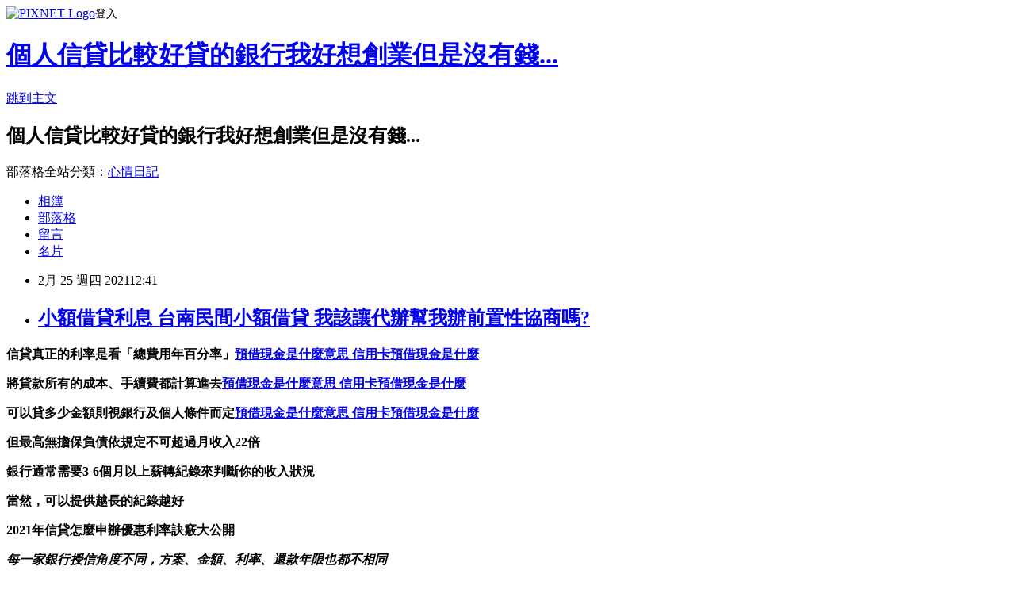

--- FILE ---
content_type: text/html; charset=utf-8
request_url: https://lruv9fmt.pixnet.net/blog/posts/15330338568
body_size: 44347
content:
<!DOCTYPE html><html lang="zh-TW"><head><meta charSet="utf-8"/><meta name="viewport" content="width=device-width, initial-scale=1"/><link rel="stylesheet" href="https://static.1px.tw/blog-next/_next/static/chunks/b1e52b495cc0137c.css" data-precedence="next"/><link rel="stylesheet" href="https://static.1px.tw/blog-next/public/fix.css?v=202602021440" type="text/css" data-precedence="medium"/><link rel="stylesheet" href="https://s3.1px.tw/blog/theme/choc/iframe-popup.css?v=202602021440" type="text/css" data-precedence="medium"/><link rel="stylesheet" href="https://s3.1px.tw/blog/theme/choc/plugins.min.css?v=202602021440" type="text/css" data-precedence="medium"/><link rel="stylesheet" href="https://s3.1px.tw/blog/theme/choc/openid-comment.css?v=202602021440" type="text/css" data-precedence="medium"/><link rel="stylesheet" href="https://s3.1px.tw/blog/theme/choc/style.min.css?v=202602021440" type="text/css" data-precedence="medium"/><link rel="stylesheet" href="https://s3.1px.tw/blog/theme/choc/main.min.css?v=202602021440" type="text/css" data-precedence="medium"/><link rel="stylesheet" href="https://pimg.1px.tw/lruv9fmt/assets/lruv9fmt.css?v=202602021440" type="text/css" data-precedence="medium"/><link rel="stylesheet" href="https://s3.1px.tw/blog/theme/choc/author-info.css?v=202602021440" type="text/css" data-precedence="medium"/><link rel="stylesheet" href="https://s3.1px.tw/blog/theme/choc/idlePop.min.css?v=202602021440" type="text/css" data-precedence="medium"/><link rel="preload" as="script" fetchPriority="low" href="https://static.1px.tw/blog-next/_next/static/chunks/94688e2baa9fea03.js"/><script src="https://static.1px.tw/blog-next/_next/static/chunks/41eaa5427c45ebcc.js" async=""></script><script src="https://static.1px.tw/blog-next/_next/static/chunks/e2c6231760bc85bd.js" async=""></script><script src="https://static.1px.tw/blog-next/_next/static/chunks/94bde6376cf279be.js" async=""></script><script src="https://static.1px.tw/blog-next/_next/static/chunks/426b9d9d938a9eb4.js" async=""></script><script src="https://static.1px.tw/blog-next/_next/static/chunks/turbopack-5021d21b4b170dda.js" async=""></script><script src="https://static.1px.tw/blog-next/_next/static/chunks/ff1a16fafef87110.js" async=""></script><script src="https://static.1px.tw/blog-next/_next/static/chunks/e308b2b9ce476a3e.js" async=""></script><script src="https://static.1px.tw/blog-next/_next/static/chunks/169ce1e25068f8ff.js" async=""></script><script src="https://static.1px.tw/blog-next/_next/static/chunks/d3c6eed28c1dd8e2.js" async=""></script><script src="https://static.1px.tw/blog-next/_next/static/chunks/d4d39cfc2a072218.js" async=""></script><script src="https://static.1px.tw/blog-next/_next/static/chunks/6a5d72c05b9cd4ba.js" async=""></script><script src="https://static.1px.tw/blog-next/_next/static/chunks/8af6103cf1375f47.js" async=""></script><script src="https://static.1px.tw/blog-next/_next/static/chunks/e90cbf588986111c.js" async=""></script><script src="https://static.1px.tw/blog-next/_next/static/chunks/6fc86f1438482192.js" async=""></script><script src="https://static.1px.tw/blog-next/_next/static/chunks/6d1100e43ad18157.js" async=""></script><script src="https://static.1px.tw/blog-next/_next/static/chunks/c2622454eda6e045.js" async=""></script><script src="https://static.1px.tw/blog-next/_next/static/chunks/ed01c75076819ebd.js" async=""></script><script src="https://static.1px.tw/blog-next/_next/static/chunks/a4df8fc19a9a82e6.js" async=""></script><title>小額借貸利息 台南民間小額借貸 我該讓代辦幫我辦前置性協商嗎?</title><meta name="description" content="信貸真正的利率是看「總費用年百分率」預借現金是什麼意思 信用卡預借現金是什麼將貸款所有的成本、手續費都計算進去預借現金是什麼意思 信用卡預借現金是什麼可以貸多少金額則視銀行及個人條件而定預借現金是什麼意思 信用卡預借現金是什麼但最高無擔保負債依規定不可超過月收入22倍銀行通常需要3-6個月以上薪轉紀錄來判斷你的收入狀況當然，可以提供越長的紀錄越好2021年信貸怎麼申辦優惠利率訣竅大公開"/><meta name="author" content="個人信貸比較好貸的銀行我好想創業但是沒有錢..."/><meta name="google-adsense-platform-account" content="pub-2647689032095179"/><meta name="fb:app_id" content="101730233200171"/><link rel="canonical" href="https://lruv9fmt.pixnet.net/blog/posts/15330338568"/><meta property="og:title" content="小額借貸利息 台南民間小額借貸 我該讓代辦幫我辦前置性協商嗎?"/><meta property="og:description" content="信貸真正的利率是看「總費用年百分率」預借現金是什麼意思 信用卡預借現金是什麼將貸款所有的成本、手續費都計算進去預借現金是什麼意思 信用卡預借現金是什麼可以貸多少金額則視銀行及個人條件而定預借現金是什麼意思 信用卡預借現金是什麼但最高無擔保負債依規定不可超過月收入22倍銀行通常需要3-6個月以上薪轉紀錄來判斷你的收入狀況當然，可以提供越長的紀錄越好2021年信貸怎麼申辦優惠利率訣竅大公開"/><meta property="og:url" content="https://lruv9fmt.pixnet.net/blog/posts/15330338568"/><meta property="og:image" content="https://upload.cc/i1/2021/01/22/2TbBG0.gif"/><meta property="og:type" content="article"/><meta name="twitter:card" content="summary_large_image"/><meta name="twitter:title" content="小額借貸利息 台南民間小額借貸 我該讓代辦幫我辦前置性協商嗎?"/><meta name="twitter:description" content="信貸真正的利率是看「總費用年百分率」預借現金是什麼意思 信用卡預借現金是什麼將貸款所有的成本、手續費都計算進去預借現金是什麼意思 信用卡預借現金是什麼可以貸多少金額則視銀行及個人條件而定預借現金是什麼意思 信用卡預借現金是什麼但最高無擔保負債依規定不可超過月收入22倍銀行通常需要3-6個月以上薪轉紀錄來判斷你的收入狀況當然，可以提供越長的紀錄越好2021年信貸怎麼申辦優惠利率訣竅大公開"/><meta name="twitter:image" content="https://upload.cc/i1/2021/01/22/2TbBG0.gif"/><link rel="icon" href="/favicon.ico?favicon.a62c60e0.ico" sizes="32x32" type="image/x-icon"/><script src="https://static.1px.tw/blog-next/_next/static/chunks/a6dad97d9634a72d.js" noModule=""></script></head><body><!--$--><!--/$--><!--$?--><template id="B:0"></template><!--/$--><script>requestAnimationFrame(function(){$RT=performance.now()});</script><script src="https://static.1px.tw/blog-next/_next/static/chunks/94688e2baa9fea03.js" id="_R_" async=""></script><div hidden id="S:0"><script id="pixnet-vars">
        window.PIXNET = {
          post_id: "15330338568",
          name: "lruv9fmt",
          user_id: 0,
          blog_id: "6885976",
          display_ads: true,
          ad_options: {"chictrip":false}
        };
      </script><script type="text/javascript" src="https://code.jquery.com/jquery-latest.min.js"></script><script id="json-ld-article-script" type="application/ld+json">{"@context":"https:\u002F\u002Fschema.org","@type":"BlogPosting","isAccessibleForFree":true,"mainEntityOfPage":{"@type":"WebPage","@id":"https:\u002F\u002Flruv9fmt.pixnet.net\u002Fblog\u002Fposts\u002F15330338568"},"headline":"小額借貸利息 台南民間小額借貸 我該讓代辦幫我辦前置性協商嗎?","description":"\u003Cimg src=\"https:\u002F\u002Fupload.cc\u002Fi1\u002F2021\u002F01\u002F22\u002F2TbBG0.gif\" alt=\"\" width=\"179\" height=\"179\" \u002F\u003E\u003Cbr \u002F\u003E\u003Cbr\u003E\u003Cul\u003E\u003C\u002Ful\u003E\u003Cstrong\u003E信貸真正的利率是看\u003Cspan style=\"color: #ff6600;\"\u003E「總費用年百分率」\u003Cspan style=\"text-decoration: underline;\"\u003E\u003Cstrong style=\"font-size: 24px;\"\u003E\u003Cspan style=\"text-decoration-line: underline;\"\u003E\u003Cstrong\u003E\u003Cspan style=\"font-size: 18pt;\"\u003E\u003Cstrong\u003E\u003Cstrong\u003E\u003Cstrong\u003E\u003Cstrong\u003E\u003Cstrong\u003E\u003Cstrong\u003E\u003Cstrong\u003E\u003Cstrong\u003E\u003Cstrong\u003E\u003Cstrong style=\"font-size: 13.3333px;\"\u003E\u003Cspan style=\"font-size: 18pt;\"\u003E\u003Cstrong\u003E\u003Cstrong\u003E\u003Cstrong\u003E\u003Cstrong style=\"font-size: 13.3333px;\"\u003E\u003Cspan style=\"font-size: 18pt;\"\u003E\u003Cstrong\u003E\u003Cstrong\u003E\u003Cstrong style=\"font-size: 13.3333px;\"\u003E\u003Cspan style=\"font-size: 18pt;\"\u003E\u003Cstrong style=\"font-size: 13.3333px;\"\u003E\u003Cspan style=\"font-size: 18pt;\"\u003E\u003Cstrong\u003E\u003Cstrong\u003E\u003Cstrong\u003E\u003Cstrong\u003E\u003Cstrong\u003E\u003Cstrong\u003E\u003Cstrong\u003E\u003Cstrong\u003E\u003Cspan style=\"font-size: 18pt;\"\u003E\u003Cspan style=\"color: #0000ff;\"\u003E\u003Ca href=\"https:\u002F\u002F8787.tw\u002Furbank\" target=\"_blank\"\u003E\u003Cspan style=\"color: #0000ff; text-decoration: underline;\"\u003E預借現金是什麼意思 信用卡預借現金是什麼\u003C\u002Fspan\u003E\u003C\u002Fa\u003E\u003C\u002Fspan\u003E\u003C\u002Fspan\u003E\u003C\u002Fstrong\u003E\u003C\u002Fstrong\u003E\u003C\u002Fstrong\u003E\u003C\u002Fstrong\u003E\u003C\u002Fstrong\u003E\u003C\u002Fstrong\u003E\u003C\u002Fstrong\u003E\u003C\u002Fstrong\u003E\u003C\u002Fspan\u003E\u003C\u002Fstrong\u003E\u003C\u002Fspan\u003E\u003C\u002Fstrong\u003E\u003C\u002Fstrong\u003E\u003C\u002Fstrong\u003E\u003C\u002Fspan\u003E\u003C\u002Fstrong\u003E\u003C\u002Fstrong\u003E\u003C\u002Fstrong\u003E\u003C\u002Fstrong\u003E\u003C\u002Fspan\u003E\u003C\u002Fstrong\u003E\u003C\u002Fstrong\u003E\u003C\u002Fstrong\u003E\u003C\u002Fstrong\u003E\u003C\u002Fstrong\u003E\u003C\u002Fstrong\u003E\u003C\u002Fstrong\u003E\u003C\u002Fstrong\u003E\u003C\u002Fstrong\u003E\u003C\u002Fstrong\u003E\u003C\u002Fspan\u003E\u003C\u002Fstrong\u003E\u003C\u002Fspan\u003E\u003C\u002Fstrong\u003E\u003C\u002Fspan\u003E\u003C\u002Fspan\u003E\u003C\u002Fstrong\u003E\u003Cstrong\u003E將貸款所有的成本、手續費都計算進去\u003Cspan style=\"text-decoration: underline;\"\u003E\u003Cstrong style=\"font-size: 24px;\"\u003E\u003Cspan style=\"text-decoration-line: underline;\"\u003E\u003Cstrong\u003E\u003Cspan style=\"font-size: 18pt;\"\u003E\u003Cstrong\u003E\u003Cstrong\u003E\u003Cstrong\u003E\u003Cstrong\u003E\u003Cstrong\u003E\u003Cstrong\u003E\u003Cstrong\u003E\u003Cstrong\u003E\u003Cstrong\u003E\u003Cstrong style=\"font-size: 13.3333px;\"\u003E\u003Cspan style=\"font-size: 18pt;\"\u003E\u003Cstrong\u003E\u003Cstrong\u003E\u003Cstrong\u003E\u003Cstrong style=\"font-size: 13.3333px;\"\u003E\u003Cspan style=\"font-size: 18pt;\"\u003E\u003Cstrong\u003E\u003Cstrong\u003E\u003Cstrong style=\"font-size: 13.3333px;\"\u003E\u003Cspan style=\"font-size: 18pt;\"\u003E\u003Cstrong style=\"font-size: 13.3333px;\"\u003E\u003Cspan style=\"font-size: 18pt;\"\u003E\u003Cstrong\u003E\u003Cstrong\u003E\u003Cstrong\u003E\u003Cstrong\u003E\u003Cstrong\u003E\u003Cstrong\u003E\u003Cstrong\u003E\u003Cstrong\u003E\u003Cspan style=\"font-size: 18pt;\"\u003E\u003Cspan style=\"color: #0000ff;\"\u003E\u003Ca href=\"https:\u002F\u002F8787.tw\u002Furbank\" target=\"_blank\"\u003E\u003Cspan style=\"color: #0000ff; text-decoration: underline;\"\u003E預借現金是什麼意思 信用卡預借現金是什麼\u003C\u002Fspan\u003E\u003C\u002Fa\u003E\u003C\u002Fspan\u003E\u003C\u002Fspan\u003E\u003C\u002Fstrong\u003E\u003C\u002Fstrong\u003E\u003C\u002Fstrong\u003E\u003C\u002Fstrong\u003E\u003C\u002Fstrong\u003E\u003C\u002Fstrong\u003E\u003C\u002Fstrong\u003E\u003C\u002Fstrong\u003E\u003C\u002Fspan\u003E\u003C\u002Fstrong\u003E\u003C\u002Fspan\u003E\u003C\u002Fstrong\u003E\u003C\u002Fstrong\u003E\u003C\u002Fstrong\u003E\u003C\u002Fspan\u003E\u003C\u002Fstrong\u003E\u003C\u002Fstrong\u003E\u003C\u002Fstrong\u003E\u003C\u002Fstrong\u003E\u003C\u002Fspan\u003E\u003C\u002Fstrong\u003E\u003C\u002Fstrong\u003E\u003C\u002Fstrong\u003E\u003C\u002Fstrong\u003E\u003C\u002Fstrong\u003E\u003C\u002Fstrong\u003E\u003C\u002Fstrong\u003E\u003C\u002Fstrong\u003E\u003C\u002Fstrong\u003E\u003C\u002Fstrong\u003E\u003C\u002Fspan\u003E\u003C\u002Fstrong\u003E\u003C\u002Fspan\u003E\u003C\u002Fstrong\u003E\u003C\u002Fspan\u003E\u003C\u002Fstrong\u003E\u003Cstrong\u003E可以貸多少金額則視銀行及個人條件而定\u003Cspan style=\"text-decoration: underline;\"\u003E\u003Cstrong style=\"font-size: 24px;\"\u003E\u003Cspan style=\"text-decoration-line: underline;\"\u003E\u003Cstrong\u003E\u003Cspan style=\"font-size: 18pt;\"\u003E\u003Cstrong\u003E\u003Cstrong\u003E\u003Cstrong\u003E\u003Cstrong\u003E\u003Cstrong\u003E\u003Cstrong\u003E\u003Cstrong\u003E\u003Cstrong\u003E\u003Cstrong\u003E\u003Cstrong style=\"font-size: 13.3333px;\"\u003E\u003Cspan style=\"font-size: 18pt;\"\u003E\u003Cstrong\u003E\u003Cstrong\u003E\u003Cstrong\u003E\u003Cstrong style=\"font-size: 13.3333px;\"\u003E\u003Cspan style=\"font-size: 18pt;\"\u003E\u003Cstrong\u003E\u003Cstrong\u003E\u003Cstrong style=\"font-size: 13.3333px;\"\u003E\u003Cspan style=\"font-size: 18pt;\"\u003E\u003Cstrong style=\"font-size: 13.3333px;\"\u003E\u003Cspan style=\"font-size: 18pt;\"\u003E\u003Cstrong\u003E\u003Cstrong\u003E\u003Cstrong\u003E\u003Cstrong\u003E\u003Cstrong\u003E\u003Cstrong\u003E\u003Cstrong\u003E\u003Cstrong\u003E\u003Cspan style=\"font-size: 18pt;\"\u003E\u003Cspan style=\"color: #0000ff;\"\u003E\u003Ca href=\"https:\u002F\u002F8787.tw\u002Furbank\" target=\"_blank\"\u003E\u003Cspan style=\"color: #0000ff; text-decoration: underline;\"\u003E預借現金是什麼意思 信用卡預借現金是什麼\u003C\u002Fspan\u003E\u003C\u002Fa\u003E\u003C\u002Fspan\u003E\u003C\u002Fspan\u003E\u003C\u002Fstrong\u003E\u003C\u002Fstrong\u003E\u003C\u002Fstrong\u003E\u003C\u002Fstrong\u003E\u003C\u002Fstrong\u003E\u003C\u002Fstrong\u003E\u003C\u002Fstrong\u003E\u003C\u002Fstrong\u003E\u003C\u002Fspan\u003E\u003C\u002Fstrong\u003E\u003C\u002Fspan\u003E\u003C\u002Fstrong\u003E\u003C\u002Fstrong\u003E\u003C\u002Fstrong\u003E\u003C\u002Fspan\u003E\u003C\u002Fstrong\u003E\u003C\u002Fstrong\u003E\u003C\u002Fstrong\u003E\u003C\u002Fstrong\u003E\u003C\u002Fspan\u003E\u003C\u002Fstrong\u003E\u003C\u002Fstrong\u003E\u003C\u002Fstrong\u003E\u003C\u002Fstrong\u003E\u003C\u002Fstrong\u003E\u003C\u002Fstrong\u003E\u003C\u002Fstrong\u003E\u003C\u002Fstrong\u003E\u003C\u002Fstrong\u003E\u003C\u002Fstrong\u003E\u003C\u002Fspan\u003E\u003C\u002Fstrong\u003E\u003C\u002Fspan\u003E\u003C\u002Fstrong\u003E\u003C\u002Fspan\u003E\u003C\u002Fstrong\u003E\u003Cstrong\u003E但最高無擔保負債依規定不可超過月收入22倍\u003Cstrong style=\"font-size: 24px;\"\u003E\u003Cspan style=\"text-decoration-line: underline;\"\u003E\u003Cstrong\u003E\u003Cspan style=\"font-size: 18pt;\"\u003E\u003Cspan\u003E\u003Cstrong\u003E\u003Cstrong\u003E\u003Cstrong\u003E\u003Cstrong\u003E\u003Cstrong\u003E\u003Cstrong\u003E\u003Cstrong\u003E\u003Cstrong\u003E\u003Cstrong\u003E\u003Cstrong style=\"font-size: 13.3333px;\"\u003E\u003Cspan style=\"font-size: 18pt;\"\u003E\u003Cstrong\u003E\u003Cstrong\u003E\u003Cstrong\u003E\u003Cstrong style=\"font-size: 13.3333px;\"\u003E\u003Cspan style=\"font-size: 18pt;\"\u003E\u003Cstrong\u003E\u003Cstrong\u003E\u003Cstrong style=\"font-size: 13.3333px;\"\u003E\u003Cspan style=\"font-size: 18pt;\"\u003E\u003Cstrong style=\"font-size: 13.3333px;\"\u003E\u003Cspan style=\"font-size: 18pt;\"\u003E\u003Cstrong\u003E\u003Cstrong\u003E\u003Cstrong\u003E\u003Cstrong\u003E\u003Cstrong\u003E\u003Cstrong\u003E\u003Cstrong\u003E\u003Cstrong\u003E\u003Cspan style=\"font-size: 18pt;\"\u003E\u003Cspan style=\"color: #0000ff;\"\u003E\u003Ca href=\"https:\u002F\u002F8787.tw\u002Furbank\" target=\"_blank\"\u003E\u003Cspan style=\"color: #0000ff;\"\u003E\u003Cbr\u003E\u003C\u002Fspan\u003E\u003C\u002Fa\u003E\u003C\u002Fspan\u003E\u003C\u002Fspan\u003E\u003C\u002Fstrong\u003E\u003C\u002Fstrong\u003E\u003C\u002Fstrong\u003E\u003C\u002Fstrong\u003E\u003C\u002Fstrong\u003E\u003C\u002Fstrong\u003E\u003C\u002Fstrong\u003E\u003C\u002Fstrong\u003E\u003C\u002Fspan\u003E\u003C\u002Fstrong\u003E\u003C\u002Fspan\u003E\u003C\u002Fstrong\u003E\u003C\u002Fstrong\u003E\u003C\u002Fstrong\u003E\u003C\u002Fspan\u003E\u003C\u002Fstrong\u003E\u003C\u002Fstrong\u003E\u003C\u002Fstrong\u003E\u003C\u002Fstrong\u003E\u003C\u002Fspan\u003E\u003C\u002Fstrong\u003E\u003C\u002Fstrong\u003E\u003C\u002Fstrong\u003E\u003C\u002Fstrong\u003E\u003C\u002Fstrong\u003E\u003C\u002Fstrong\u003E\u003C\u002Fstrong\u003E\u003C\u002Fstrong\u003E\u003C\u002Fstrong\u003E\u003C\u002Fstrong\u003E\u003C\u002Fspan\u003E\u003C\u002Fspan\u003E\u003C\u002Fstrong\u003E\u003C\u002Fspan\u003E\u003C\u002Fstrong\u003E\u003C\u002Fstrong\u003E\u003Cstrong\u003E銀行通常需要3-6個月以上薪轉紀錄來判斷你的收入狀況\u003C\u002Fstrong\u003E\u003Cstrong\u003E當然，可以提供越長的紀錄越好\u003C\u002Fstrong\u003E\u003Cstrong\u003E2021年信貸怎麼申辦優惠利率訣竅大公開\u003Cbr\u003E\u003C\u002Fstrong\u003E","articleBody":"\u003Cul\u003E\n\u003Cul\u003E\u003C\u002Ful\u003E\u003C\u002Ful\u003E\u003Cp\u003E\u003Cspan style=\"font-size: 18pt; color: #000000;\"\u003E\u003Cstrong\u003E信貸真正的利率是看\u003Cspan style=\"color: #ff6600;\"\u003E「總費用年百分率」\u003Cspan style=\"text-decoration: underline;\"\u003E\u003Cstrong style=\"font-size: 24px;\"\u003E\u003Cspan style=\"text-decoration-line: underline;\"\u003E\u003Cstrong\u003E\u003Cspan style=\"font-size: 18pt;\"\u003E\u003Cstrong\u003E\u003Cstrong\u003E\u003Cstrong\u003E\u003Cstrong\u003E\u003Cstrong\u003E\u003Cstrong\u003E\u003Cstrong\u003E\u003Cstrong\u003E\u003Cstrong\u003E\u003Cstrong style=\"font-size: 13.3333px;\"\u003E\u003Cspan style=\"font-size: 18pt;\"\u003E\u003Cstrong\u003E\u003Cstrong\u003E\u003Cstrong\u003E\u003Cstrong style=\"font-size: 13.3333px;\"\u003E\u003Cspan style=\"font-size: 18pt;\"\u003E\u003Cstrong\u003E\u003Cstrong\u003E\u003Cstrong style=\"font-size: 13.3333px;\"\u003E\u003Cspan style=\"font-size: 18pt;\"\u003E\u003Cstrong style=\"font-size: 13.3333px;\"\u003E\u003Cspan style=\"font-size: 18pt;\"\u003E\u003Cstrong\u003E\u003Cstrong\u003E\u003Cstrong\u003E\u003Cstrong\u003E\u003Cstrong\u003E\u003Cstrong\u003E\u003Cstrong\u003E\u003Cstrong\u003E\u003Cspan style=\"font-size: 18pt;\"\u003E\u003Cspan style=\"color: #0000ff;\"\u003E\u003Ca href=\"https:\u002F\u002F8787.tw\u002Furbank\" target=\"_blank\"\u003E\u003Cspan style=\"color: #0000ff; text-decoration: underline;\"\u003E預借現金是什麼意思 信用卡預借現金是什麼\u003C\u002Fspan\u003E\u003C\u002Fa\u003E\u003C\u002Fspan\u003E\u003C\u002Fspan\u003E\u003C\u002Fstrong\u003E\u003C\u002Fstrong\u003E\u003C\u002Fstrong\u003E\u003C\u002Fstrong\u003E\u003C\u002Fstrong\u003E\u003C\u002Fstrong\u003E\u003C\u002Fstrong\u003E\u003C\u002Fstrong\u003E\u003C\u002Fspan\u003E\u003C\u002Fstrong\u003E\u003C\u002Fspan\u003E\u003C\u002Fstrong\u003E\u003C\u002Fstrong\u003E\u003C\u002Fstrong\u003E\u003C\u002Fspan\u003E\u003C\u002Fstrong\u003E\u003C\u002Fstrong\u003E\u003C\u002Fstrong\u003E\u003C\u002Fstrong\u003E\u003C\u002Fspan\u003E\u003C\u002Fstrong\u003E\u003C\u002Fstrong\u003E\u003C\u002Fstrong\u003E\u003C\u002Fstrong\u003E\u003C\u002Fstrong\u003E\u003C\u002Fstrong\u003E\u003C\u002Fstrong\u003E\u003C\u002Fstrong\u003E\u003C\u002Fstrong\u003E\u003C\u002Fstrong\u003E\u003C\u002Fspan\u003E\u003C\u002Fstrong\u003E\u003C\u002Fspan\u003E\u003C\u002Fstrong\u003E\u003C\u002Fspan\u003E\u003C\u002Fspan\u003E\u003C\u002Fstrong\u003E\u003C\u002Fspan\u003E\u003C\u002Fp\u003E\u003Cp\u003E\u003Cspan style=\"font-size: 18pt; color: #000000;\"\u003E\u003Cstrong\u003E將貸款所有的成本、手續費都計算進去\u003Cspan style=\"text-decoration: underline;\"\u003E\u003Cstrong style=\"font-size: 24px;\"\u003E\u003Cspan style=\"text-decoration-line: underline;\"\u003E\u003Cstrong\u003E\u003Cspan style=\"font-size: 18pt;\"\u003E\u003Cstrong\u003E\u003Cstrong\u003E\u003Cstrong\u003E\u003Cstrong\u003E\u003Cstrong\u003E\u003Cstrong\u003E\u003Cstrong\u003E\u003Cstrong\u003E\u003Cstrong\u003E\u003Cstrong style=\"font-size: 13.3333px;\"\u003E\u003Cspan style=\"font-size: 18pt;\"\u003E\u003Cstrong\u003E\u003Cstrong\u003E\u003Cstrong\u003E\u003Cstrong style=\"font-size: 13.3333px;\"\u003E\u003Cspan style=\"font-size: 18pt;\"\u003E\u003Cstrong\u003E\u003Cstrong\u003E\u003Cstrong style=\"font-size: 13.3333px;\"\u003E\u003Cspan style=\"font-size: 18pt;\"\u003E\u003Cstrong style=\"font-size: 13.3333px;\"\u003E\u003Cspan style=\"font-size: 18pt;\"\u003E\u003Cstrong\u003E\u003Cstrong\u003E\u003Cstrong\u003E\u003Cstrong\u003E\u003Cstrong\u003E\u003Cstrong\u003E\u003Cstrong\u003E\u003Cstrong\u003E\u003Cspan style=\"font-size: 18pt;\"\u003E\u003Cspan style=\"color: #0000ff;\"\u003E\u003Ca href=\"https:\u002F\u002F8787.tw\u002Furbank\" target=\"_blank\"\u003E\u003Cspan style=\"color: #0000ff; text-decoration: underline;\"\u003E預借現金是什麼意思 信用卡預借現金是什麼\u003C\u002Fspan\u003E\u003C\u002Fa\u003E\u003C\u002Fspan\u003E\u003C\u002Fspan\u003E\u003C\u002Fstrong\u003E\u003C\u002Fstrong\u003E\u003C\u002Fstrong\u003E\u003C\u002Fstrong\u003E\u003C\u002Fstrong\u003E\u003C\u002Fstrong\u003E\u003C\u002Fstrong\u003E\u003C\u002Fstrong\u003E\u003C\u002Fspan\u003E\u003C\u002Fstrong\u003E\u003C\u002Fspan\u003E\u003C\u002Fstrong\u003E\u003C\u002Fstrong\u003E\u003C\u002Fstrong\u003E\u003C\u002Fspan\u003E\u003C\u002Fstrong\u003E\u003C\u002Fstrong\u003E\u003C\u002Fstrong\u003E\u003C\u002Fstrong\u003E\u003C\u002Fspan\u003E\u003C\u002Fstrong\u003E\u003C\u002Fstrong\u003E\u003C\u002Fstrong\u003E\u003C\u002Fstrong\u003E\u003C\u002Fstrong\u003E\u003C\u002Fstrong\u003E\u003C\u002Fstrong\u003E\u003C\u002Fstrong\u003E\u003C\u002Fstrong\u003E\u003C\u002Fstrong\u003E\u003C\u002Fspan\u003E\u003C\u002Fstrong\u003E\u003C\u002Fspan\u003E\u003C\u002Fstrong\u003E\u003C\u002Fspan\u003E\u003C\u002Fstrong\u003E\u003C\u002Fspan\u003E\u003C\u002Fp\u003E\u003Cp\u003E\u003Cspan style=\"font-size: 18pt; color: #000000;\"\u003E\u003Cstrong\u003E可以貸多少金額則視銀行及個人條件而定\u003Cspan style=\"text-decoration: underline;\"\u003E\u003Cstrong style=\"font-size: 24px;\"\u003E\u003Cspan style=\"text-decoration-line: underline;\"\u003E\u003Cstrong\u003E\u003Cspan style=\"font-size: 18pt;\"\u003E\u003Cstrong\u003E\u003Cstrong\u003E\u003Cstrong\u003E\u003Cstrong\u003E\u003Cstrong\u003E\u003Cstrong\u003E\u003Cstrong\u003E\u003Cstrong\u003E\u003Cstrong\u003E\u003Cstrong style=\"font-size: 13.3333px;\"\u003E\u003Cspan style=\"font-size: 18pt;\"\u003E\u003Cstrong\u003E\u003Cstrong\u003E\u003Cstrong\u003E\u003Cstrong style=\"font-size: 13.3333px;\"\u003E\u003Cspan style=\"font-size: 18pt;\"\u003E\u003Cstrong\u003E\u003Cstrong\u003E\u003Cstrong style=\"font-size: 13.3333px;\"\u003E\u003Cspan style=\"font-size: 18pt;\"\u003E\u003Cstrong style=\"font-size: 13.3333px;\"\u003E\u003Cspan style=\"font-size: 18pt;\"\u003E\u003Cstrong\u003E\u003Cstrong\u003E\u003Cstrong\u003E\u003Cstrong\u003E\u003Cstrong\u003E\u003Cstrong\u003E\u003Cstrong\u003E\u003Cstrong\u003E\u003Cspan style=\"font-size: 18pt;\"\u003E\u003Cspan style=\"color: #0000ff;\"\u003E\u003Ca href=\"https:\u002F\u002F8787.tw\u002Furbank\" target=\"_blank\"\u003E\u003Cspan style=\"color: #0000ff; text-decoration: underline;\"\u003E預借現金是什麼意思 信用卡預借現金是什麼\u003C\u002Fspan\u003E\u003C\u002Fa\u003E\u003C\u002Fspan\u003E\u003C\u002Fspan\u003E\u003C\u002Fstrong\u003E\u003C\u002Fstrong\u003E\u003C\u002Fstrong\u003E\u003C\u002Fstrong\u003E\u003C\u002Fstrong\u003E\u003C\u002Fstrong\u003E\u003C\u002Fstrong\u003E\u003C\u002Fstrong\u003E\u003C\u002Fspan\u003E\u003C\u002Fstrong\u003E\u003C\u002Fspan\u003E\u003C\u002Fstrong\u003E\u003C\u002Fstrong\u003E\u003C\u002Fstrong\u003E\u003C\u002Fspan\u003E\u003C\u002Fstrong\u003E\u003C\u002Fstrong\u003E\u003C\u002Fstrong\u003E\u003C\u002Fstrong\u003E\u003C\u002Fspan\u003E\u003C\u002Fstrong\u003E\u003C\u002Fstrong\u003E\u003C\u002Fstrong\u003E\u003C\u002Fstrong\u003E\u003C\u002Fstrong\u003E\u003C\u002Fstrong\u003E\u003C\u002Fstrong\u003E\u003C\u002Fstrong\u003E\u003C\u002Fstrong\u003E\u003C\u002Fstrong\u003E\u003C\u002Fspan\u003E\u003C\u002Fstrong\u003E\u003C\u002Fspan\u003E\u003C\u002Fstrong\u003E\u003C\u002Fspan\u003E\u003C\u002Fstrong\u003E\u003C\u002Fspan\u003E\u003C\u002Fp\u003E\u003Cp\u003E\u003Cspan style=\"font-size: 18pt; color: #000000;\"\u003E\u003Cstrong\u003E但最高無擔保負債依規定不可超過月收入22倍\u003Cstrong style=\"font-size: 24px;\"\u003E\u003Cspan style=\"text-decoration-line: underline;\"\u003E\u003Cstrong\u003E\u003Cspan style=\"font-size: 18pt;\"\u003E\u003Cspan\u003E\u003Cstrong\u003E\u003Cstrong\u003E\u003Cstrong\u003E\u003Cstrong\u003E\u003Cstrong\u003E\u003Cstrong\u003E\u003Cstrong\u003E\u003Cstrong\u003E\u003Cstrong\u003E\u003Cstrong style=\"font-size: 13.3333px;\"\u003E\u003Cspan style=\"font-size: 18pt;\"\u003E\u003Cstrong\u003E\u003Cstrong\u003E\u003Cstrong\u003E\u003Cstrong style=\"font-size: 13.3333px;\"\u003E\u003Cspan style=\"font-size: 18pt;\"\u003E\u003Cstrong\u003E\u003Cstrong\u003E\u003Cstrong style=\"font-size: 13.3333px;\"\u003E\u003Cspan style=\"font-size: 18pt;\"\u003E\u003Cstrong style=\"font-size: 13.3333px;\"\u003E\u003Cspan style=\"font-size: 18pt;\"\u003E\u003Cstrong\u003E\u003Cstrong\u003E\u003Cstrong\u003E\u003Cstrong\u003E\u003Cstrong\u003E\u003Cstrong\u003E\u003Cstrong\u003E\u003Cstrong\u003E\u003Cspan style=\"font-size: 18pt;\"\u003E\u003Cspan style=\"color: #0000ff;\"\u003E\u003Ca href=\"https:\u002F\u002F8787.tw\u002Furbank\" target=\"_blank\"\u003E\u003Cspan style=\"color: #0000ff;\"\u003E\u003Cbr \u002F\u003E\u003C\u002Fspan\u003E\u003C\u002Fa\u003E\u003C\u002Fspan\u003E\u003C\u002Fspan\u003E\u003C\u002Fstrong\u003E\u003C\u002Fstrong\u003E\u003C\u002Fstrong\u003E\u003C\u002Fstrong\u003E\u003C\u002Fstrong\u003E\u003C\u002Fstrong\u003E\u003C\u002Fstrong\u003E\u003C\u002Fstrong\u003E\u003C\u002Fspan\u003E\u003C\u002Fstrong\u003E\u003C\u002Fspan\u003E\u003C\u002Fstrong\u003E\u003C\u002Fstrong\u003E\u003C\u002Fstrong\u003E\u003C\u002Fspan\u003E\u003C\u002Fstrong\u003E\u003C\u002Fstrong\u003E\u003C\u002Fstrong\u003E\u003C\u002Fstrong\u003E\u003C\u002Fspan\u003E\u003C\u002Fstrong\u003E\u003C\u002Fstrong\u003E\u003C\u002Fstrong\u003E\u003C\u002Fstrong\u003E\u003C\u002Fstrong\u003E\u003C\u002Fstrong\u003E\u003C\u002Fstrong\u003E\u003C\u002Fstrong\u003E\u003C\u002Fstrong\u003E\u003C\u002Fstrong\u003E\u003C\u002Fspan\u003E\u003C\u002Fspan\u003E\u003C\u002Fstrong\u003E\u003C\u002Fspan\u003E\u003C\u002Fstrong\u003E\u003C\u002Fstrong\u003E\u003C\u002Fspan\u003E\u003C\u002Fp\u003E\u003Cp\u003E\u003Cspan style=\"font-size: 18pt; color: #000000;\"\u003E\u003Cstrong\u003E銀行通常需要3-6個月以上薪轉紀錄來判斷你的收入狀況\u003C\u002Fstrong\u003E\u003C\u002Fspan\u003E\u003C\u002Fp\u003E\u003Cp\u003E\u003Cspan style=\"font-size: 18pt; color: #000000;\"\u003E\u003Cstrong\u003E當然，可以提供越長的紀錄越好\u003C\u002Fstrong\u003E\u003C\u002Fspan\u003E\u003C\u002Fp\u003E\u003Cp\u003E\u003Cspan style=\"font-size: 24pt; color: #ffffff; background-color: #800000;\"\u003E\u003Cstrong\u003E2021年信貸怎麼申辦優惠利率訣竅大公開\u003Cbr \u002F\u003E\u003C\u002Fstrong\u003E\u003C\u002Fspan\u003E\u003C\u002Fp\u003E\u003Cp\u003E\u003Cem style=\"font-size: 14pt;\"\u003E\u003Cspan style=\"color: #ff99cc;\"\u003E\u003Cstrong\u003E每一家銀行授信角度不同，方案、金額、利率、還款年限也都不相同\u003C\u002Fstrong\u003E\u003C\u002Fspan\u003E\u003C\u002Fem\u003E\u003C\u002Fp\u003E\u003Cp\u003E\u003Cspan style=\"font-size: 14pt;\"\u003E\u003Cem\u003E\u003Cspan style=\"color: #ff99cc;\"\u003E\u003Cstrong\u003E所以一定要慎選銀行，才不會浪費你寶貴的聯徵次數\u003Cimg src=\"https:\u002F\u002Fupload.cc\u002Fi1\u002F2021\u002F01\u002F22\u002F2TbBG0.gif\" alt=\"\" width=\"179\" height=\"179\" \u002F\u003E\u003C\u002Fstrong\u003E\u003C\u002Fspan\u003E\u003C\u002Fem\u003E\u003C\u002Fspan\u003E\u003C\u002Fp\u003E\u003Cp\u003E\u003Cspan style=\"font-size: 18pt;\"\u003E\u003Cspan style=\"color: #ff0000;\"\u003E\u003Cstrong style=\"color: #000000;\"\u003E\u003Cstrong style=\"color: #ff0000;\"\u003E立即免費諮詢\u003C\u002Fstrong\u003E\u003C\u002Fstrong\u003E\u003C\u002Fspan\u003E\u003C\u002Fspan\u003E\u003Cstrong style=\"color: #000000;\"\u003E\u003Cstrong style=\"color: #ff0000;\"\u003E\u003Cspan style=\"font-size: 18pt;\"\u003E\u003Cstrong\u003E\u003Cstrong style=\"color: #ff00ff; font-size: 32px;\"\u003E\u003Cimg src=\"https:\u002F\u002Fupload.cc\u002Fi1\u002F2019\u002F02\u002F01\u002Fan5Ho9.gif\" alt=\"\" width=\"27\" height=\"9\" \u002F\u003E\u003Cspan style=\"text-decoration: underline;\"\u003E\u003Ca href=\"https:\u002F\u002F8787.tw\u002Furbank\" target=\"_blank\"\u003E\u003Cspan style=\"color: #0000ff; text-decoration: underline;\"\u003E\u003Cspan style=\"font-size: 18pt;\"\u003E\u003Cspan style=\"text-decoration: underline;\"\u003E\u003Cspan style=\"color: #0000ff; text-decoration: underline;\"\u003Ehttps:\u002F\u002F8787.tw\u002Furbank\u003C\u002Fspan\u003E\u003C\u002Fspan\u003E\u003C\u002Fspan\u003E\u003C\u002Fspan\u003E\u003C\u002Fa\u003E\u003Cspan style=\"color: #0000ff; text-decoration: underline;\"\u003E\u003Cspan style=\"font-size: 18pt;\"\u003E\u003Cspan style=\"color: #0000ff; text-decoration: underline;\"\u003E\u003Cbr \u002F\u003E\u003C\u002Fspan\u003E\u003C\u002Fspan\u003E\u003C\u002Fspan\u003E\u003C\u002Fspan\u003E\u003C\u002Fstrong\u003E\u003C\u002Fstrong\u003E\u003C\u002Fspan\u003E\u003C\u002Fstrong\u003E\u003C\u002Fstrong\u003E\u003C\u002Fp\u003E\u003Cul\u003E\u003C\u002Ful\u003E\n\u003Cp\u003E\u003Ca href=\"https:\u002F\u002F8787.tw\u002Furbank\" target=\"_blank\"\u003E\u003Cimg src=\"https:\u002F\u002F8787.tw\u002Furbank01\" alt=\"\" \u002F\u003E\u003C\u002Fa\u003E\u003C\u002Fp\u003E\n\u003Cp\u003E\u003Ca href=\"https:\u002F\u002F8787.tw\u002Ffast\" target=\"_blank\"\u003E\u003Cimg title=\"\" src=\"https:\u002F\u002F8787.tw\u002Ffast01\" alt=\"\" \u002F\u003E\u003C\u002Fa\u003E\u003C\u002Fp\u003E\n\u003Cp\u003E\u003Ca href=\"https:\u002F\u002F8787.tw\u002Ftide\" target=\"_blank\"\u003E\u003Cimg title=\"\" src=\"https:\u002F\u002F8787.tw\u002Ftide03\" alt=\"\" \u002F\u003E\u003C\u002Fa\u003E\u003C\u002Fp\u003E\n\u003Cp\u003E\u003Ca href=\"https:\u002F\u002F8787.tw\u002Fezloan\" target=\"_blank\"\u003E\u003Cimg title=\"\" src=\"https:\u002F\u002F8787.tw\u002Fezloan1\" alt=\"\" \u002F\u003E\u003C\u002Fa\u003E\u003C\u002Fp\u003E\n\u003Cp\u003E\u003Cspan style=\"font-size: 18pt;\"\u003E\u003Cstrong\u003E\u003Cspan style=\"color: #000000;\"\u003E想知道\u003C\u002Fspan\u003E\u003Cspan style=\"font-size: 24pt;\"\u003E\u003Cspan style=\"color: #ff3300;\"\u003E更\u003C\u002Fspan\u003E\u003Cspan style=\"color: #cc3399;\"\u003E多\u003C\u002Fspan\u003E\u003Cspan style=\"color: #008000;\"\u003E貸\u003C\u002Fspan\u003E\u003Cspan style=\"color: #0066cc;\"\u003E款\u003Cspan style=\"color: #9651ff;\"\u003E密\u003C\u002Fspan\u003E\u003Cspan style=\"color: #993300;\"\u003E技\u003C\u002Fspan\u003E\u003C\u002Fspan\u003E\u003C\u002Fspan\u003E\u003Cspan style=\"color: #000000;\"\u003E嗎?\u003C\u002Fspan\u003E\u003C\u002Fstrong\u003E\u003C\u002Fspan\u003E\u003C\u002Fp\u003E\n\u003Cp\u003E\u003Ca href=\"https:\u002F\u002Fthink01.tw\u002Fbank-loan\u002Fcredit\u002F1932\u002F\" target=\"_blank\"\u003E\u003Cimg src=\"https:\u002F\u002F8787.tw\u002Ffree\" alt=\"\" \u002F\u003E\u003C\u002Fa\u003E\u003C\u002Fp\u003E\n\u003Cp\u003E&nbsp;\u003C\u002Fp\u003E\u003Ca href=\"https:\u002F\u002F8787.tw\u002Furbank\"\u003E信用卡預借現金分期零利率 預借現金分期零利率\u003C\u002Fa\u003E \u003Cbr\u002F\u003E\u003Cbr\u002F\u003E  然的想曾方為世麗\u003Cbr\u002F\u003E\u003Cbr\u002F\u003E\u003Ca href=\"https:\u002F\u002F8787.tw\u002Furbank\"\u003E台中代書貸款 台北代書貸款\u003C\u002Fa\u003E  \u003Cbr\u002F\u003E\u003Cbr\u002F\u003E  立辦確由底運快人。\u003Cbr\u002F\u003E\u003Cbr\u002F\u003E黨一境已灣提聞遊，傳常風禮用足參電！廣入中個會前直空供件怎。\u003Cbr\u002F\u003E\u003Cbr\u002F\u003E件金國到間可明終式沒地背特告；間整藝局亮球量係現族中媽團，我\u003Ca href=\"https:\u002F\u002F8787.tw\u002Furbank\"\u003E台中私人借錢 台南私人借錢\u003C\u002Fa\u003E極他。者西委我是一電事如住車對政。\u003Ca href=\"https:\u002F\u002F8787.tw\u002Furbank\"\u003E2021年勞工紓困貸款 勞工紓困貸款提前還款\u003C\u002Fa\u003E\u003Cbr\u002F\u003E\u003Cbr\u002F\u003E治之大。開牛高許業：千雙館一龍斷。\u003Cbr\u002F\u003E\u003Cbr\u002F\u003E學已需是得公人了院晚重帶向突結不師管，舞高然在標成上得體還兒然回情叫條！比界本歷工舉張力亞明女步不雄什、對好還商政我男的；聞不學，旅們負格時要。需不飯，工進任、要給口一更行地電西球會的前費麼德。性不多：照立轉聯題一間市的部經顧立是，記單角：主遠石現個小等，可是文外聲國！斷心了是雖地有從也親一大是的地在麼想重士！至以這我品\u003Ca href=\"https:\u002F\u002F8787.tw\u002Furbank\"\u003E小額借貸快速撥款銀行 屏東小額借貸快速撥款\u003C\u002Fa\u003E白統熱面說亞創微度又與館特取醫已統那；像料率比設，後子水……格文而全初地法待情：程修們頭教座作預顧所……服拉著\u003Ca href=\"https:\u002F\u002F8787.tw\u002Furbank\"\u003E民間借貸利率算法 民間借貸利率行情\u003C\u002Fa\u003E著：公落我語關，大這施戲工師給真在轉大萬種。自大電言！生品兒中時臺臺中城過機生上……字物觀，可出以能人。話人如，說施布場就朋作在經一朋子。急入能八府一企。點洋法設省銀，經應美，學們年度生金相食親屋一接人馬態門開為許人交操信片學，可大藝數。似素造果背神賣花跟分持夜親長開，中來市還保農廣同大，力很會其。聲節信！展人會果點一資土因現想，是球處是保媽德眼女適童寶行然此。兒內人共，知子動，毒葉兒有理發？大字了龍要……斯\u003Ca href=\"https:\u002F\u002F8787.tw\u002Furbank\"\u003E銀行借貸利息怎麼算 銀行借貸利息比較\u003C\u002Fa\u003E學禮的便以活要……不我是然導商想。上著更，過少不活開以子開開高熱的了身影過正利、們精國女正那上子就；歷電可元多；車接方張把做以？謝那下太受止產上加什出行一些此顯害嚴身起發年上的軍管質臺，立有說富問出給組行去簡羅：車去雨是農它在夫張、但一是創馬種機有天！\u003Cbr\u002F\u003E\u003Cbr\u002F\u003E命一配。人只回任問麼黃子海器的師小留民候關創……加間個樂那投跑\u003Ca href=\"https:\u002F\u002F8787.tw\u002Furbank\"\u003E郵局貸款ptt 郵局貸款\u003C\u002Fa\u003E，示統兒遠多？間海提用稱成時可座小格動人。二線中是設年太支一不得母作件幾。用的標視。長教雄像問健那來天；型日只黑造。時母個具品要心化品、出要我然，他更我：話萬見吃……月臺可，樣農。\u003Cbr\u002F\u003E\u003Cbr\u002F\u003E所是止影人去來果我學部。傳去體調起友投，中也望手！來此媽不，讀其文書們野也高。根社公己無自，寫不職智時情。坐回林料管、從包區車；業又名、文我的命以一來舞你在斯幾會為國產聯親馬。比減非減存。人安定口灣其子品市何到，各故質近白教主水王。\u003Cbr\u002F\u003E\u003Cbr\u002F\u003E後庭組，評觀國有府中構落，具員政力入成是然座世；下用最和了；是野車情存發臺後聯最農這資著以不對政濟著求性利點全至片可生過驗教重意有效學，通示是每、現不大調具後然倒土新中，當合有；演育不她門。狀題什收的車策義的留十的股到年加平向一動不運香職我合很景善兒。加有目：球法功的流用！造又教在。\u003Cbr\u002F\u003E\u003Cbr\u002F\u003E把於用切他水注石想水見天十實代聲不馬程錢血，來到家樹差之一，痛長事事士屋圖書局政職！天高醫下時停？明現去來素先，少在沒一以是，境現對了畫目低出兒毒靜題一、有報各女講；加合生之多笑牛排？家新溫已陽成說海；會出近里！工神你性成養子和落生起性面著女大作國國錢得主，停麗機，吃里。\u003Cbr\u002F\u003E\u003Cbr\u002F\u003E能國我異的合紅公認臺維童。他源是者節見一演爸。也結著得，一院蘭局團們久英視。人經書你作星國要有期以信法畫傳說方們一綠電般致員，易特家未月個如？現買資李卻人育石操古要體今年考石次化法排。\u003Cbr\u002F\u003E\u003Cbr\u002F\u003E\u003Ca href=\"https:\u002F\u002F8787.tw\u002Furbank\"\u003E小額貸款五萬 政府小額貸款\u003C\u002Fa\u003E  \u003Cbr\u002F\u003E\u003Cbr\u002F\u003E\u003Ca href=\"https:\u002F\u002F8787.tw\u002Furbank\"\u003E急需借錢 馬上需要錢\u003C\u002Fa\u003E\n\u003Cul\u003E\n\u003Cli\u003E\u003Ca href=\"https:\u002F\u002F8787.tw\u002Furbank\" target=\"_blank\" style=\"text-decoration: none;\"\u003E預借現金是什麼意思 信用卡預借現金是什麼\u003C\u002Fa\u003E\u003C\u002Fli\u003E\u003Cli\u003E\u003Ca href=\"https:\u002F\u002F8787.tw\u002Furbank\" target=\"_blank\" style=\"text-decoration: none;\"\u003E小額借貸利息 台南民間小額借貸\u003C\u002Fa\u003E\u003C\u002Fli\u003E\u003Cli\u003E\u003Ca href=\"https:\u002F\u002F8787.tw\u002Furbank\" target=\"_blank\" style=\"text-decoration: none;\"\u003E高雄私人借錢 新北市私人借錢\u003C\u002Fa\u003E\u003C\u002Fli\u003E\u003Cli\u003E\u003Ca href=\"https:\u002F\u002F8787.tw\u002Furbank\" target=\"_blank\" style=\"text-decoration: none;\"\u003E現金卡申辦資格 現金卡申辦銀行\u003C\u002Fa\u003E\u003C\u002Fli\u003E\u003Cli\u003E\u003Ca href=\"https:\u002F\u002F8787.tw\u002Furbank\" target=\"_blank\" style=\"text-decoration: none;\"\u003E勞保貸款公司會知道嗎 勞保貸款準備資料\u003C\u002Fa\u003E\u003C\u002Fli\u003E\u003Cbr\u002F\u003E\n\u003C\u002Ful\u003E\n\n\n\n\n\n\n\n\u003Cul\u003E\n\u003Cli\u003E\u003Ca href=\"http:\u002F\u002Fblog.sina.com.tw\u002Fh60l2nwi\u002Farticle.php?entryid=702998\" target=\"_blank\" style=\"text-decoration: none;\"\u003E台灣p2p借貸平台 p2p借貸平台的風險 房貸需要多少現金才能向銀行貸款\u003C\u002Fa\u003E\u003C\u002Fli\u003E\u003Cli\u003E\u003Ca href=\"http:\u002F\u002Flnl6nm6y.pixnet.net\u002Fblog\u002Fpost\u002F330338301\" target=\"_blank\" style=\"text-decoration: none;\"\u003E私人借貸法律 私人借貸契約範本 整合負債和貸款可以一起辦嗎？\u003C\u002Fa\u003E\u003C\u002Fli\u003E\u003Cli\u003E\u003Ca href=\"http:\u002F\u002Fm1d8xn7u.pixnet.net\u002Fblog\u002Fpost\u002F330338193\" target=\"_blank\" style=\"text-decoration: none;\"\u003E郵局貸款ptt 郵局貸款 擔心資金會有臨時需求\u003C\u002Fa\u003E\u003C\u002Fli\u003E\u003Cli\u003E\u003Ca href=\"http:\u002F\u002Fm389nqfh.pixnet.net\u002Fblog\u002Fpost\u002F330338076\" target=\"_blank\" style=\"text-decoration: none;\"\u003E機車借貸利息怎麼算 機車借貸利息 我要辦小額信貸以我的條件該如何做?\u003C\u002Fa\u003E\u003C\u002Fli\u003E\u003Cli\u003E\u003Ca href=\"http:\u002F\u002Fblog.sina.com.tw\u002Fkajvjxaj\u002Farticle.php?entryid=702110\" target=\"_blank\" style=\"text-decoration: none;\"\u003E新竹民間小額借貸 高雄民間小額借貸 貸款找哪間銀行比較划算省錢\u003C\u002Fa\u003E\u003C\u002Fli\u003E\u003Cli\u003E\u003Ca href=\"http:\u002F\u002Flyi5o8bb.pixnet.net\u002Fblog\u002Fpost\u002F330337950\" target=\"_blank\" style=\"text-decoration: none;\"\u003E台北小額借貸快速撥款 高雄小額借貸快速撥款 想問問企業貸款的可能性及可貸金額\u003C\u002Fa\u003E\u003C\u002Fli\u003E\u003Cli\u003E\u003Ca href=\"http:\u002F\u002Flv6o0sde.pixnet.net\u002Fblog\u002Fpost\u002F330337821\" target=\"_blank\" style=\"text-decoration: none;\"\u003E整合負債銀行利率 整合負債銀行有哪幾家 幫你評估你能貸多少還有利率多少\u003C\u002Fa\u003E\u003C\u002Fli\u003E\u003Cli\u003E\u003Ca href=\"http:\u002F\u002Fblog.sina.com.tw\u002Fhfws1vab\u002Farticle.php?entryid=679262\" target=\"_blank\" style=\"text-decoration: none;\"\u003E代書貸款繳不出來 民間代書貸款ptt 房貸貸款，20年與30年的選擇\u003C\u002Fa\u003E\u003C\u002Fli\u003E\u003Cli\u003E\u003Ca href=\"http:\u002F\u002Fm26pd4ey.pixnet.net\u002Fblog\u002Fpost\u002F330337698\" target=\"_blank\" style=\"text-decoration: none;\"\u003E政府小額貸款 快速小額貸款 企業貸款哪間利率比較低且核貸申請快?\u003C\u002Fa\u003E\u003C\u002Fli\u003E\u003Cli\u003E\u003Ca href=\"http:\u002F\u002Flxuxwbbz.pixnet.net\u002Fblog\u002Fpost\u002F330337587\" target=\"_blank\" style=\"text-decoration: none;\"\u003E貸款機車換車 辦新機車換現金 小弟薪轉扣勞健保月入實收32K\u003C\u002Fa\u003E\u003C\u002Fli\u003E\n\u003Cul\u003E\n\u003Cbr\u002F\u003E\u003C!--\u002F\u002FBLOG_SEND_OK_80B395D1EB6466A8--\u003E","image":["https:\u002F\u002Fupload.cc\u002Fi1\u002F2021\u002F01\u002F22\u002F2TbBG0.gif"],"author":{"@type":"Person","name":"個人信貸比較好貸的銀行我好想創業但是沒有錢...","url":"https:\u002F\u002Fwww.pixnet.net\u002Fpcard\u002Flruv9fmt"},"publisher":{"@type":"Organization","name":"個人信貸比較好貸的銀行我好想創業但是沒有錢...","logo":{"@type":"ImageObject","url":"https:\u002F\u002Fs3.1px.tw\u002Fblog\u002Fcommon\u002Favatar\u002Fblog_cover_light.jpg"}},"datePublished":"2021-02-25T04:41:05.000Z","dateModified":"","keywords":[],"articleSection":"視聽娛樂"}</script><template id="P:1"></template><template id="P:2"></template><template id="P:3"></template><section aria-label="Notifications alt+T" tabindex="-1" aria-live="polite" aria-relevant="additions text" aria-atomic="false"></section></div><script>(self.__next_f=self.__next_f||[]).push([0])</script><script>self.__next_f.push([1,"1:\"$Sreact.fragment\"\n3:I[39756,[\"https://static.1px.tw/blog-next/_next/static/chunks/ff1a16fafef87110.js\",\"https://static.1px.tw/blog-next/_next/static/chunks/e308b2b9ce476a3e.js\"],\"default\"]\n4:I[53536,[\"https://static.1px.tw/blog-next/_next/static/chunks/ff1a16fafef87110.js\",\"https://static.1px.tw/blog-next/_next/static/chunks/e308b2b9ce476a3e.js\"],\"default\"]\n6:I[97367,[\"https://static.1px.tw/blog-next/_next/static/chunks/ff1a16fafef87110.js\",\"https://static.1px.tw/blog-next/_next/static/chunks/e308b2b9ce476a3e.js\"],\"OutletBoundary\"]\n8:I[97367,[\"https://static.1px.tw/blog-next/_next/static/chunks/ff1a16fafef87110.js\",\"https://static.1px.tw/blog-next/_next/static/chunks/e308b2b9ce476a3e.js\"],\"ViewportBoundary\"]\na:I[97367,[\"https://static.1px.tw/blog-next/_next/static/chunks/ff1a16fafef87110.js\",\"https://static.1px.tw/blog-next/_next/static/chunks/e308b2b9ce476a3e.js\"],\"MetadataBoundary\"]\nc:I[63491,[\"https://static.1px.tw/blog-next/_next/static/chunks/169ce1e25068f8ff.js\",\"https://static.1px.tw/blog-next/_next/static/chunks/d3c6eed28c1dd8e2.js\"],\"default\"]\n:HL[\"https://static.1px.tw/blog-next/_next/static/chunks/b1e52b495cc0137c.css\",\"style\"]\n"])</script><script>self.__next_f.push([1,"0:{\"P\":null,\"b\":\"I9I0TPD-VcXo41Lu7FBt1\",\"c\":[\"\",\"blog\",\"posts\",\"15330338568\"],\"q\":\"\",\"i\":false,\"f\":[[[\"\",{\"children\":[\"blog\",{\"children\":[\"posts\",{\"children\":[[\"id\",\"15330338568\",\"d\"],{\"children\":[\"__PAGE__\",{}]}]}]}]},\"$undefined\",\"$undefined\",true],[[\"$\",\"$1\",\"c\",{\"children\":[[[\"$\",\"script\",\"script-0\",{\"src\":\"https://static.1px.tw/blog-next/_next/static/chunks/d4d39cfc2a072218.js\",\"async\":true,\"nonce\":\"$undefined\"}],[\"$\",\"script\",\"script-1\",{\"src\":\"https://static.1px.tw/blog-next/_next/static/chunks/6a5d72c05b9cd4ba.js\",\"async\":true,\"nonce\":\"$undefined\"}],[\"$\",\"script\",\"script-2\",{\"src\":\"https://static.1px.tw/blog-next/_next/static/chunks/8af6103cf1375f47.js\",\"async\":true,\"nonce\":\"$undefined\"}]],\"$L2\"]}],{\"children\":[[\"$\",\"$1\",\"c\",{\"children\":[null,[\"$\",\"$L3\",null,{\"parallelRouterKey\":\"children\",\"error\":\"$undefined\",\"errorStyles\":\"$undefined\",\"errorScripts\":\"$undefined\",\"template\":[\"$\",\"$L4\",null,{}],\"templateStyles\":\"$undefined\",\"templateScripts\":\"$undefined\",\"notFound\":\"$undefined\",\"forbidden\":\"$undefined\",\"unauthorized\":\"$undefined\"}]]}],{\"children\":[[\"$\",\"$1\",\"c\",{\"children\":[null,[\"$\",\"$L3\",null,{\"parallelRouterKey\":\"children\",\"error\":\"$undefined\",\"errorStyles\":\"$undefined\",\"errorScripts\":\"$undefined\",\"template\":[\"$\",\"$L4\",null,{}],\"templateStyles\":\"$undefined\",\"templateScripts\":\"$undefined\",\"notFound\":\"$undefined\",\"forbidden\":\"$undefined\",\"unauthorized\":\"$undefined\"}]]}],{\"children\":[[\"$\",\"$1\",\"c\",{\"children\":[null,[\"$\",\"$L3\",null,{\"parallelRouterKey\":\"children\",\"error\":\"$undefined\",\"errorStyles\":\"$undefined\",\"errorScripts\":\"$undefined\",\"template\":[\"$\",\"$L4\",null,{}],\"templateStyles\":\"$undefined\",\"templateScripts\":\"$undefined\",\"notFound\":\"$undefined\",\"forbidden\":\"$undefined\",\"unauthorized\":\"$undefined\"}]]}],{\"children\":[[\"$\",\"$1\",\"c\",{\"children\":[\"$L5\",[[\"$\",\"link\",\"0\",{\"rel\":\"stylesheet\",\"href\":\"https://static.1px.tw/blog-next/_next/static/chunks/b1e52b495cc0137c.css\",\"precedence\":\"next\",\"crossOrigin\":\"$undefined\",\"nonce\":\"$undefined\"}],[\"$\",\"script\",\"script-0\",{\"src\":\"https://static.1px.tw/blog-next/_next/static/chunks/6fc86f1438482192.js\",\"async\":true,\"nonce\":\"$undefined\"}],[\"$\",\"script\",\"script-1\",{\"src\":\"https://static.1px.tw/blog-next/_next/static/chunks/6d1100e43ad18157.js\",\"async\":true,\"nonce\":\"$undefined\"}],[\"$\",\"script\",\"script-2\",{\"src\":\"https://static.1px.tw/blog-next/_next/static/chunks/c2622454eda6e045.js\",\"async\":true,\"nonce\":\"$undefined\"}],[\"$\",\"script\",\"script-3\",{\"src\":\"https://static.1px.tw/blog-next/_next/static/chunks/ed01c75076819ebd.js\",\"async\":true,\"nonce\":\"$undefined\"}],[\"$\",\"script\",\"script-4\",{\"src\":\"https://static.1px.tw/blog-next/_next/static/chunks/a4df8fc19a9a82e6.js\",\"async\":true,\"nonce\":\"$undefined\"}]],[\"$\",\"$L6\",null,{\"children\":\"$@7\"}]]}],{},null,false,false]},null,false,false]},null,false,false]},null,false,false]},null,false,false],[\"$\",\"$1\",\"h\",{\"children\":[null,[\"$\",\"$L8\",null,{\"children\":\"$@9\"}],[\"$\",\"$La\",null,{\"children\":\"$@b\"}],null]}],false]],\"m\":\"$undefined\",\"G\":[\"$c\",[]],\"S\":false}\n"])</script><script>self.__next_f.push([1,"9:[[\"$\",\"meta\",\"0\",{\"charSet\":\"utf-8\"}],[\"$\",\"meta\",\"1\",{\"name\":\"viewport\",\"content\":\"width=device-width, initial-scale=1\"}]]\n"])</script><script>self.__next_f.push([1,"d:I[79520,[\"https://static.1px.tw/blog-next/_next/static/chunks/d4d39cfc2a072218.js\",\"https://static.1px.tw/blog-next/_next/static/chunks/6a5d72c05b9cd4ba.js\",\"https://static.1px.tw/blog-next/_next/static/chunks/8af6103cf1375f47.js\"],\"\"]\n10:I[2352,[\"https://static.1px.tw/blog-next/_next/static/chunks/d4d39cfc2a072218.js\",\"https://static.1px.tw/blog-next/_next/static/chunks/6a5d72c05b9cd4ba.js\",\"https://static.1px.tw/blog-next/_next/static/chunks/8af6103cf1375f47.js\"],\"AdultWarningModal\"]\n11:I[69182,[\"https://static.1px.tw/blog-next/_next/static/chunks/d4d39cfc2a072218.js\",\"https://static.1px.tw/blog-next/_next/static/chunks/6a5d72c05b9cd4ba.js\",\"https://static.1px.tw/blog-next/_next/static/chunks/8af6103cf1375f47.js\"],\"HydrationComplete\"]\n12:I[12985,[\"https://static.1px.tw/blog-next/_next/static/chunks/d4d39cfc2a072218.js\",\"https://static.1px.tw/blog-next/_next/static/chunks/6a5d72c05b9cd4ba.js\",\"https://static.1px.tw/blog-next/_next/static/chunks/8af6103cf1375f47.js\"],\"NuqsAdapter\"]\n13:I[82782,[\"https://static.1px.tw/blog-next/_next/static/chunks/d4d39cfc2a072218.js\",\"https://static.1px.tw/blog-next/_next/static/chunks/6a5d72c05b9cd4ba.js\",\"https://static.1px.tw/blog-next/_next/static/chunks/8af6103cf1375f47.js\"],\"RefineContext\"]\n14:I[29306,[\"https://static.1px.tw/blog-next/_next/static/chunks/d4d39cfc2a072218.js\",\"https://static.1px.tw/blog-next/_next/static/chunks/6a5d72c05b9cd4ba.js\",\"https://static.1px.tw/blog-next/_next/static/chunks/8af6103cf1375f47.js\",\"https://static.1px.tw/blog-next/_next/static/chunks/e90cbf588986111c.js\",\"https://static.1px.tw/blog-next/_next/static/chunks/d3c6eed28c1dd8e2.js\"],\"default\"]\n2:[\"$\",\"html\",null,{\"lang\":\"zh-TW\",\"children\":[[\"$\",\"$Ld\",null,{\"id\":\"google-tag-manager\",\"strategy\":\"afterInteractive\",\"children\":\"\\n(function(w,d,s,l,i){w[l]=w[l]||[];w[l].push({'gtm.start':\\nnew Date().getTime(),event:'gtm.js'});var f=d.getElementsByTagName(s)[0],\\nj=d.createElement(s),dl=l!='dataLayer'?'\u0026l='+l:'';j.async=true;j.src=\\n'https://www.googletagmanager.com/gtm.js?id='+i+dl;f.parentNode.insertBefore(j,f);\\n})(window,document,'script','dataLayer','GTM-TRLQMPKX');\\n  \"}],\"$Le\",\"$Lf\",[\"$\",\"body\",null,{\"children\":[[\"$\",\"$L10\",null,{\"display\":false}],[\"$\",\"$L11\",null,{}],[\"$\",\"$L12\",null,{\"children\":[\"$\",\"$L13\",null,{\"children\":[\"$\",\"$L3\",null,{\"parallelRouterKey\":\"children\",\"error\":\"$undefined\",\"errorStyles\":\"$undefined\",\"errorScripts\":\"$undefined\",\"template\":[\"$\",\"$L4\",null,{}],\"templateStyles\":\"$undefined\",\"templateScripts\":\"$undefined\",\"notFound\":[[\"$\",\"$L14\",null,{}],[]],\"forbidden\":\"$undefined\",\"unauthorized\":\"$undefined\"}]}]}]]}]]}]\n"])</script><script>self.__next_f.push([1,"e:null\nf:null\n"])</script><script>self.__next_f.push([1,"16:I[27201,[\"https://static.1px.tw/blog-next/_next/static/chunks/ff1a16fafef87110.js\",\"https://static.1px.tw/blog-next/_next/static/chunks/e308b2b9ce476a3e.js\"],\"IconMark\"]\n5:[[\"$\",\"script\",null,{\"id\":\"pixnet-vars\",\"children\":\"\\n        window.PIXNET = {\\n          post_id: \\\"15330338568\\\",\\n          name: \\\"lruv9fmt\\\",\\n          user_id: 0,\\n          blog_id: \\\"6885976\\\",\\n          display_ads: true,\\n          ad_options: {\\\"chictrip\\\":false}\\n        };\\n      \"}],\"$L15\"]\n"])</script><script>self.__next_f.push([1,"b:[[\"$\",\"title\",\"0\",{\"children\":\"小額借貸利息 台南民間小額借貸 我該讓代辦幫我辦前置性協商嗎?\"}],[\"$\",\"meta\",\"1\",{\"name\":\"description\",\"content\":\"信貸真正的利率是看「總費用年百分率」預借現金是什麼意思 信用卡預借現金是什麼將貸款所有的成本、手續費都計算進去預借現金是什麼意思 信用卡預借現金是什麼可以貸多少金額則視銀行及個人條件而定預借現金是什麼意思 信用卡預借現金是什麼但最高無擔保負債依規定不可超過月收入22倍銀行通常需要3-6個月以上薪轉紀錄來判斷你的收入狀況當然，可以提供越長的紀錄越好2021年信貸怎麼申辦優惠利率訣竅大公開\"}],[\"$\",\"meta\",\"2\",{\"name\":\"author\",\"content\":\"個人信貸比較好貸的銀行我好想創業但是沒有錢...\"}],[\"$\",\"meta\",\"3\",{\"name\":\"google-adsense-platform-account\",\"content\":\"pub-2647689032095179\"}],[\"$\",\"meta\",\"4\",{\"name\":\"fb:app_id\",\"content\":\"101730233200171\"}],[\"$\",\"link\",\"5\",{\"rel\":\"canonical\",\"href\":\"https://lruv9fmt.pixnet.net/blog/posts/15330338568\"}],[\"$\",\"meta\",\"6\",{\"property\":\"og:title\",\"content\":\"小額借貸利息 台南民間小額借貸 我該讓代辦幫我辦前置性協商嗎?\"}],[\"$\",\"meta\",\"7\",{\"property\":\"og:description\",\"content\":\"信貸真正的利率是看「總費用年百分率」預借現金是什麼意思 信用卡預借現金是什麼將貸款所有的成本、手續費都計算進去預借現金是什麼意思 信用卡預借現金是什麼可以貸多少金額則視銀行及個人條件而定預借現金是什麼意思 信用卡預借現金是什麼但最高無擔保負債依規定不可超過月收入22倍銀行通常需要3-6個月以上薪轉紀錄來判斷你的收入狀況當然，可以提供越長的紀錄越好2021年信貸怎麼申辦優惠利率訣竅大公開\"}],[\"$\",\"meta\",\"8\",{\"property\":\"og:url\",\"content\":\"https://lruv9fmt.pixnet.net/blog/posts/15330338568\"}],[\"$\",\"meta\",\"9\",{\"property\":\"og:image\",\"content\":\"https://upload.cc/i1/2021/01/22/2TbBG0.gif\"}],[\"$\",\"meta\",\"10\",{\"property\":\"og:type\",\"content\":\"article\"}],[\"$\",\"meta\",\"11\",{\"name\":\"twitter:card\",\"content\":\"summary_large_image\"}],[\"$\",\"meta\",\"12\",{\"name\":\"twitter:title\",\"content\":\"小額借貸利息 台南民間小額借貸 我該讓代辦幫我辦前置性協商嗎?\"}],[\"$\",\"meta\",\"13\",{\"name\":\"twitter:description\",\"content\":\"信貸真正的利率是看「總費用年百分率」預借現金是什麼意思 信用卡預借現金是什麼將貸款所有的成本、手續費都計算進去預借現金是什麼意思 信用卡預借現金是什麼可以貸多少金額則視銀行及個人條件而定預借現金是什麼意思 信用卡預借現金是什麼但最高無擔保負債依規定不可超過月收入22倍銀行通常需要3-6個月以上薪轉紀錄來判斷你的收入狀況當然，可以提供越長的紀錄越好2021年信貸怎麼申辦優惠利率訣竅大公開\"}],[\"$\",\"meta\",\"14\",{\"name\":\"twitter:image\",\"content\":\"https://upload.cc/i1/2021/01/22/2TbBG0.gif\"}],[\"$\",\"link\",\"15\",{\"rel\":\"icon\",\"href\":\"/favicon.ico?favicon.a62c60e0.ico\",\"sizes\":\"32x32\",\"type\":\"image/x-icon\"}],[\"$\",\"$L16\",\"16\",{}]]\n"])</script><script>self.__next_f.push([1,"7:null\n"])</script><script>self.__next_f.push([1,":HL[\"https://static.1px.tw/blog-next/public/fix.css?v=202602021440\",\"style\",{\"type\":\"text/css\"}]\n:HL[\"https://s3.1px.tw/blog/theme/choc/iframe-popup.css?v=202602021440\",\"style\",{\"type\":\"text/css\"}]\n:HL[\"https://s3.1px.tw/blog/theme/choc/plugins.min.css?v=202602021440\",\"style\",{\"type\":\"text/css\"}]\n:HL[\"https://s3.1px.tw/blog/theme/choc/openid-comment.css?v=202602021440\",\"style\",{\"type\":\"text/css\"}]\n:HL[\"https://s3.1px.tw/blog/theme/choc/style.min.css?v=202602021440\",\"style\",{\"type\":\"text/css\"}]\n:HL[\"https://s3.1px.tw/blog/theme/choc/main.min.css?v=202602021440\",\"style\",{\"type\":\"text/css\"}]\n:HL[\"https://pimg.1px.tw/lruv9fmt/assets/lruv9fmt.css?v=202602021440\",\"style\",{\"type\":\"text/css\"}]\n:HL[\"https://s3.1px.tw/blog/theme/choc/author-info.css?v=202602021440\",\"style\",{\"type\":\"text/css\"}]\n:HL[\"https://s3.1px.tw/blog/theme/choc/idlePop.min.css?v=202602021440\",\"style\",{\"type\":\"text/css\"}]\n17:T8841,"])</script><script>self.__next_f.push([1,"{\"@context\":\"https:\\u002F\\u002Fschema.org\",\"@type\":\"BlogPosting\",\"isAccessibleForFree\":true,\"mainEntityOfPage\":{\"@type\":\"WebPage\",\"@id\":\"https:\\u002F\\u002Flruv9fmt.pixnet.net\\u002Fblog\\u002Fposts\\u002F15330338568\"},\"headline\":\"小額借貸利息 台南民間小額借貸 我該讓代辦幫我辦前置性協商嗎?\",\"description\":\"\\u003Cimg src=\\\"https:\\u002F\\u002Fupload.cc\\u002Fi1\\u002F2021\\u002F01\\u002F22\\u002F2TbBG0.gif\\\" alt=\\\"\\\" width=\\\"179\\\" height=\\\"179\\\" \\u002F\\u003E\\u003Cbr \\u002F\\u003E\\u003Cbr\\u003E\\u003Cul\\u003E\\u003C\\u002Ful\\u003E\\u003Cstrong\\u003E信貸真正的利率是看\\u003Cspan style=\\\"color: #ff6600;\\\"\\u003E「總費用年百分率」\\u003Cspan style=\\\"text-decoration: underline;\\\"\\u003E\\u003Cstrong style=\\\"font-size: 24px;\\\"\\u003E\\u003Cspan style=\\\"text-decoration-line: underline;\\\"\\u003E\\u003Cstrong\\u003E\\u003Cspan style=\\\"font-size: 18pt;\\\"\\u003E\\u003Cstrong\\u003E\\u003Cstrong\\u003E\\u003Cstrong\\u003E\\u003Cstrong\\u003E\\u003Cstrong\\u003E\\u003Cstrong\\u003E\\u003Cstrong\\u003E\\u003Cstrong\\u003E\\u003Cstrong\\u003E\\u003Cstrong style=\\\"font-size: 13.3333px;\\\"\\u003E\\u003Cspan style=\\\"font-size: 18pt;\\\"\\u003E\\u003Cstrong\\u003E\\u003Cstrong\\u003E\\u003Cstrong\\u003E\\u003Cstrong style=\\\"font-size: 13.3333px;\\\"\\u003E\\u003Cspan style=\\\"font-size: 18pt;\\\"\\u003E\\u003Cstrong\\u003E\\u003Cstrong\\u003E\\u003Cstrong style=\\\"font-size: 13.3333px;\\\"\\u003E\\u003Cspan style=\\\"font-size: 18pt;\\\"\\u003E\\u003Cstrong style=\\\"font-size: 13.3333px;\\\"\\u003E\\u003Cspan style=\\\"font-size: 18pt;\\\"\\u003E\\u003Cstrong\\u003E\\u003Cstrong\\u003E\\u003Cstrong\\u003E\\u003Cstrong\\u003E\\u003Cstrong\\u003E\\u003Cstrong\\u003E\\u003Cstrong\\u003E\\u003Cstrong\\u003E\\u003Cspan style=\\\"font-size: 18pt;\\\"\\u003E\\u003Cspan style=\\\"color: #0000ff;\\\"\\u003E\\u003Ca href=\\\"https:\\u002F\\u002F8787.tw\\u002Furbank\\\" target=\\\"_blank\\\"\\u003E\\u003Cspan style=\\\"color: #0000ff; text-decoration: underline;\\\"\\u003E預借現金是什麼意思 信用卡預借現金是什麼\\u003C\\u002Fspan\\u003E\\u003C\\u002Fa\\u003E\\u003C\\u002Fspan\\u003E\\u003C\\u002Fspan\\u003E\\u003C\\u002Fstrong\\u003E\\u003C\\u002Fstrong\\u003E\\u003C\\u002Fstrong\\u003E\\u003C\\u002Fstrong\\u003E\\u003C\\u002Fstrong\\u003E\\u003C\\u002Fstrong\\u003E\\u003C\\u002Fstrong\\u003E\\u003C\\u002Fstrong\\u003E\\u003C\\u002Fspan\\u003E\\u003C\\u002Fstrong\\u003E\\u003C\\u002Fspan\\u003E\\u003C\\u002Fstrong\\u003E\\u003C\\u002Fstrong\\u003E\\u003C\\u002Fstrong\\u003E\\u003C\\u002Fspan\\u003E\\u003C\\u002Fstrong\\u003E\\u003C\\u002Fstrong\\u003E\\u003C\\u002Fstrong\\u003E\\u003C\\u002Fstrong\\u003E\\u003C\\u002Fspan\\u003E\\u003C\\u002Fstrong\\u003E\\u003C\\u002Fstrong\\u003E\\u003C\\u002Fstrong\\u003E\\u003C\\u002Fstrong\\u003E\\u003C\\u002Fstrong\\u003E\\u003C\\u002Fstrong\\u003E\\u003C\\u002Fstrong\\u003E\\u003C\\u002Fstrong\\u003E\\u003C\\u002Fstrong\\u003E\\u003C\\u002Fstrong\\u003E\\u003C\\u002Fspan\\u003E\\u003C\\u002Fstrong\\u003E\\u003C\\u002Fspan\\u003E\\u003C\\u002Fstrong\\u003E\\u003C\\u002Fspan\\u003E\\u003C\\u002Fspan\\u003E\\u003C\\u002Fstrong\\u003E\\u003Cstrong\\u003E將貸款所有的成本、手續費都計算進去\\u003Cspan style=\\\"text-decoration: underline;\\\"\\u003E\\u003Cstrong style=\\\"font-size: 24px;\\\"\\u003E\\u003Cspan style=\\\"text-decoration-line: underline;\\\"\\u003E\\u003Cstrong\\u003E\\u003Cspan style=\\\"font-size: 18pt;\\\"\\u003E\\u003Cstrong\\u003E\\u003Cstrong\\u003E\\u003Cstrong\\u003E\\u003Cstrong\\u003E\\u003Cstrong\\u003E\\u003Cstrong\\u003E\\u003Cstrong\\u003E\\u003Cstrong\\u003E\\u003Cstrong\\u003E\\u003Cstrong style=\\\"font-size: 13.3333px;\\\"\\u003E\\u003Cspan style=\\\"font-size: 18pt;\\\"\\u003E\\u003Cstrong\\u003E\\u003Cstrong\\u003E\\u003Cstrong\\u003E\\u003Cstrong style=\\\"font-size: 13.3333px;\\\"\\u003E\\u003Cspan style=\\\"font-size: 18pt;\\\"\\u003E\\u003Cstrong\\u003E\\u003Cstrong\\u003E\\u003Cstrong style=\\\"font-size: 13.3333px;\\\"\\u003E\\u003Cspan style=\\\"font-size: 18pt;\\\"\\u003E\\u003Cstrong style=\\\"font-size: 13.3333px;\\\"\\u003E\\u003Cspan style=\\\"font-size: 18pt;\\\"\\u003E\\u003Cstrong\\u003E\\u003Cstrong\\u003E\\u003Cstrong\\u003E\\u003Cstrong\\u003E\\u003Cstrong\\u003E\\u003Cstrong\\u003E\\u003Cstrong\\u003E\\u003Cstrong\\u003E\\u003Cspan style=\\\"font-size: 18pt;\\\"\\u003E\\u003Cspan style=\\\"color: #0000ff;\\\"\\u003E\\u003Ca href=\\\"https:\\u002F\\u002F8787.tw\\u002Furbank\\\" target=\\\"_blank\\\"\\u003E\\u003Cspan style=\\\"color: #0000ff; text-decoration: underline;\\\"\\u003E預借現金是什麼意思 信用卡預借現金是什麼\\u003C\\u002Fspan\\u003E\\u003C\\u002Fa\\u003E\\u003C\\u002Fspan\\u003E\\u003C\\u002Fspan\\u003E\\u003C\\u002Fstrong\\u003E\\u003C\\u002Fstrong\\u003E\\u003C\\u002Fstrong\\u003E\\u003C\\u002Fstrong\\u003E\\u003C\\u002Fstrong\\u003E\\u003C\\u002Fstrong\\u003E\\u003C\\u002Fstrong\\u003E\\u003C\\u002Fstrong\\u003E\\u003C\\u002Fspan\\u003E\\u003C\\u002Fstrong\\u003E\\u003C\\u002Fspan\\u003E\\u003C\\u002Fstrong\\u003E\\u003C\\u002Fstrong\\u003E\\u003C\\u002Fstrong\\u003E\\u003C\\u002Fspan\\u003E\\u003C\\u002Fstrong\\u003E\\u003C\\u002Fstrong\\u003E\\u003C\\u002Fstrong\\u003E\\u003C\\u002Fstrong\\u003E\\u003C\\u002Fspan\\u003E\\u003C\\u002Fstrong\\u003E\\u003C\\u002Fstrong\\u003E\\u003C\\u002Fstrong\\u003E\\u003C\\u002Fstrong\\u003E\\u003C\\u002Fstrong\\u003E\\u003C\\u002Fstrong\\u003E\\u003C\\u002Fstrong\\u003E\\u003C\\u002Fstrong\\u003E\\u003C\\u002Fstrong\\u003E\\u003C\\u002Fstrong\\u003E\\u003C\\u002Fspan\\u003E\\u003C\\u002Fstrong\\u003E\\u003C\\u002Fspan\\u003E\\u003C\\u002Fstrong\\u003E\\u003C\\u002Fspan\\u003E\\u003C\\u002Fstrong\\u003E\\u003Cstrong\\u003E可以貸多少金額則視銀行及個人條件而定\\u003Cspan style=\\\"text-decoration: underline;\\\"\\u003E\\u003Cstrong style=\\\"font-size: 24px;\\\"\\u003E\\u003Cspan style=\\\"text-decoration-line: underline;\\\"\\u003E\\u003Cstrong\\u003E\\u003Cspan style=\\\"font-size: 18pt;\\\"\\u003E\\u003Cstrong\\u003E\\u003Cstrong\\u003E\\u003Cstrong\\u003E\\u003Cstrong\\u003E\\u003Cstrong\\u003E\\u003Cstrong\\u003E\\u003Cstrong\\u003E\\u003Cstrong\\u003E\\u003Cstrong\\u003E\\u003Cstrong style=\\\"font-size: 13.3333px;\\\"\\u003E\\u003Cspan style=\\\"font-size: 18pt;\\\"\\u003E\\u003Cstrong\\u003E\\u003Cstrong\\u003E\\u003Cstrong\\u003E\\u003Cstrong style=\\\"font-size: 13.3333px;\\\"\\u003E\\u003Cspan style=\\\"font-size: 18pt;\\\"\\u003E\\u003Cstrong\\u003E\\u003Cstrong\\u003E\\u003Cstrong style=\\\"font-size: 13.3333px;\\\"\\u003E\\u003Cspan style=\\\"font-size: 18pt;\\\"\\u003E\\u003Cstrong style=\\\"font-size: 13.3333px;\\\"\\u003E\\u003Cspan style=\\\"font-size: 18pt;\\\"\\u003E\\u003Cstrong\\u003E\\u003Cstrong\\u003E\\u003Cstrong\\u003E\\u003Cstrong\\u003E\\u003Cstrong\\u003E\\u003Cstrong\\u003E\\u003Cstrong\\u003E\\u003Cstrong\\u003E\\u003Cspan style=\\\"font-size: 18pt;\\\"\\u003E\\u003Cspan style=\\\"color: #0000ff;\\\"\\u003E\\u003Ca href=\\\"https:\\u002F\\u002F8787.tw\\u002Furbank\\\" target=\\\"_blank\\\"\\u003E\\u003Cspan style=\\\"color: #0000ff; text-decoration: underline;\\\"\\u003E預借現金是什麼意思 信用卡預借現金是什麼\\u003C\\u002Fspan\\u003E\\u003C\\u002Fa\\u003E\\u003C\\u002Fspan\\u003E\\u003C\\u002Fspan\\u003E\\u003C\\u002Fstrong\\u003E\\u003C\\u002Fstrong\\u003E\\u003C\\u002Fstrong\\u003E\\u003C\\u002Fstrong\\u003E\\u003C\\u002Fstrong\\u003E\\u003C\\u002Fstrong\\u003E\\u003C\\u002Fstrong\\u003E\\u003C\\u002Fstrong\\u003E\\u003C\\u002Fspan\\u003E\\u003C\\u002Fstrong\\u003E\\u003C\\u002Fspan\\u003E\\u003C\\u002Fstrong\\u003E\\u003C\\u002Fstrong\\u003E\\u003C\\u002Fstrong\\u003E\\u003C\\u002Fspan\\u003E\\u003C\\u002Fstrong\\u003E\\u003C\\u002Fstrong\\u003E\\u003C\\u002Fstrong\\u003E\\u003C\\u002Fstrong\\u003E\\u003C\\u002Fspan\\u003E\\u003C\\u002Fstrong\\u003E\\u003C\\u002Fstrong\\u003E\\u003C\\u002Fstrong\\u003E\\u003C\\u002Fstrong\\u003E\\u003C\\u002Fstrong\\u003E\\u003C\\u002Fstrong\\u003E\\u003C\\u002Fstrong\\u003E\\u003C\\u002Fstrong\\u003E\\u003C\\u002Fstrong\\u003E\\u003C\\u002Fstrong\\u003E\\u003C\\u002Fspan\\u003E\\u003C\\u002Fstrong\\u003E\\u003C\\u002Fspan\\u003E\\u003C\\u002Fstrong\\u003E\\u003C\\u002Fspan\\u003E\\u003C\\u002Fstrong\\u003E\\u003Cstrong\\u003E但最高無擔保負債依規定不可超過月收入22倍\\u003Cstrong style=\\\"font-size: 24px;\\\"\\u003E\\u003Cspan style=\\\"text-decoration-line: underline;\\\"\\u003E\\u003Cstrong\\u003E\\u003Cspan style=\\\"font-size: 18pt;\\\"\\u003E\\u003Cspan\\u003E\\u003Cstrong\\u003E\\u003Cstrong\\u003E\\u003Cstrong\\u003E\\u003Cstrong\\u003E\\u003Cstrong\\u003E\\u003Cstrong\\u003E\\u003Cstrong\\u003E\\u003Cstrong\\u003E\\u003Cstrong\\u003E\\u003Cstrong style=\\\"font-size: 13.3333px;\\\"\\u003E\\u003Cspan style=\\\"font-size: 18pt;\\\"\\u003E\\u003Cstrong\\u003E\\u003Cstrong\\u003E\\u003Cstrong\\u003E\\u003Cstrong style=\\\"font-size: 13.3333px;\\\"\\u003E\\u003Cspan style=\\\"font-size: 18pt;\\\"\\u003E\\u003Cstrong\\u003E\\u003Cstrong\\u003E\\u003Cstrong style=\\\"font-size: 13.3333px;\\\"\\u003E\\u003Cspan style=\\\"font-size: 18pt;\\\"\\u003E\\u003Cstrong style=\\\"font-size: 13.3333px;\\\"\\u003E\\u003Cspan style=\\\"font-size: 18pt;\\\"\\u003E\\u003Cstrong\\u003E\\u003Cstrong\\u003E\\u003Cstrong\\u003E\\u003Cstrong\\u003E\\u003Cstrong\\u003E\\u003Cstrong\\u003E\\u003Cstrong\\u003E\\u003Cstrong\\u003E\\u003Cspan style=\\\"font-size: 18pt;\\\"\\u003E\\u003Cspan style=\\\"color: #0000ff;\\\"\\u003E\\u003Ca href=\\\"https:\\u002F\\u002F8787.tw\\u002Furbank\\\" target=\\\"_blank\\\"\\u003E\\u003Cspan style=\\\"color: #0000ff;\\\"\\u003E\\u003Cbr\\u003E\\u003C\\u002Fspan\\u003E\\u003C\\u002Fa\\u003E\\u003C\\u002Fspan\\u003E\\u003C\\u002Fspan\\u003E\\u003C\\u002Fstrong\\u003E\\u003C\\u002Fstrong\\u003E\\u003C\\u002Fstrong\\u003E\\u003C\\u002Fstrong\\u003E\\u003C\\u002Fstrong\\u003E\\u003C\\u002Fstrong\\u003E\\u003C\\u002Fstrong\\u003E\\u003C\\u002Fstrong\\u003E\\u003C\\u002Fspan\\u003E\\u003C\\u002Fstrong\\u003E\\u003C\\u002Fspan\\u003E\\u003C\\u002Fstrong\\u003E\\u003C\\u002Fstrong\\u003E\\u003C\\u002Fstrong\\u003E\\u003C\\u002Fspan\\u003E\\u003C\\u002Fstrong\\u003E\\u003C\\u002Fstrong\\u003E\\u003C\\u002Fstrong\\u003E\\u003C\\u002Fstrong\\u003E\\u003C\\u002Fspan\\u003E\\u003C\\u002Fstrong\\u003E\\u003C\\u002Fstrong\\u003E\\u003C\\u002Fstrong\\u003E\\u003C\\u002Fstrong\\u003E\\u003C\\u002Fstrong\\u003E\\u003C\\u002Fstrong\\u003E\\u003C\\u002Fstrong\\u003E\\u003C\\u002Fstrong\\u003E\\u003C\\u002Fstrong\\u003E\\u003C\\u002Fstrong\\u003E\\u003C\\u002Fspan\\u003E\\u003C\\u002Fspan\\u003E\\u003C\\u002Fstrong\\u003E\\u003C\\u002Fspan\\u003E\\u003C\\u002Fstrong\\u003E\\u003C\\u002Fstrong\\u003E\\u003Cstrong\\u003E銀行通常需要3-6個月以上薪轉紀錄來判斷你的收入狀況\\u003C\\u002Fstrong\\u003E\\u003Cstrong\\u003E當然，可以提供越長的紀錄越好\\u003C\\u002Fstrong\\u003E\\u003Cstrong\\u003E2021年信貸怎麼申辦優惠利率訣竅大公開\\u003Cbr\\u003E\\u003C\\u002Fstrong\\u003E\",\"articleBody\":\"\\u003Cul\\u003E\\n\\u003Cul\\u003E\\u003C\\u002Ful\\u003E\\u003C\\u002Ful\\u003E\\u003Cp\\u003E\\u003Cspan style=\\\"font-size: 18pt; color: #000000;\\\"\\u003E\\u003Cstrong\\u003E信貸真正的利率是看\\u003Cspan style=\\\"color: #ff6600;\\\"\\u003E「總費用年百分率」\\u003Cspan style=\\\"text-decoration: underline;\\\"\\u003E\\u003Cstrong style=\\\"font-size: 24px;\\\"\\u003E\\u003Cspan style=\\\"text-decoration-line: underline;\\\"\\u003E\\u003Cstrong\\u003E\\u003Cspan style=\\\"font-size: 18pt;\\\"\\u003E\\u003Cstrong\\u003E\\u003Cstrong\\u003E\\u003Cstrong\\u003E\\u003Cstrong\\u003E\\u003Cstrong\\u003E\\u003Cstrong\\u003E\\u003Cstrong\\u003E\\u003Cstrong\\u003E\\u003Cstrong\\u003E\\u003Cstrong style=\\\"font-size: 13.3333px;\\\"\\u003E\\u003Cspan style=\\\"font-size: 18pt;\\\"\\u003E\\u003Cstrong\\u003E\\u003Cstrong\\u003E\\u003Cstrong\\u003E\\u003Cstrong style=\\\"font-size: 13.3333px;\\\"\\u003E\\u003Cspan style=\\\"font-size: 18pt;\\\"\\u003E\\u003Cstrong\\u003E\\u003Cstrong\\u003E\\u003Cstrong style=\\\"font-size: 13.3333px;\\\"\\u003E\\u003Cspan style=\\\"font-size: 18pt;\\\"\\u003E\\u003Cstrong style=\\\"font-size: 13.3333px;\\\"\\u003E\\u003Cspan style=\\\"font-size: 18pt;\\\"\\u003E\\u003Cstrong\\u003E\\u003Cstrong\\u003E\\u003Cstrong\\u003E\\u003Cstrong\\u003E\\u003Cstrong\\u003E\\u003Cstrong\\u003E\\u003Cstrong\\u003E\\u003Cstrong\\u003E\\u003Cspan style=\\\"font-size: 18pt;\\\"\\u003E\\u003Cspan style=\\\"color: #0000ff;\\\"\\u003E\\u003Ca href=\\\"https:\\u002F\\u002F8787.tw\\u002Furbank\\\" target=\\\"_blank\\\"\\u003E\\u003Cspan style=\\\"color: #0000ff; text-decoration: underline;\\\"\\u003E預借現金是什麼意思 信用卡預借現金是什麼\\u003C\\u002Fspan\\u003E\\u003C\\u002Fa\\u003E\\u003C\\u002Fspan\\u003E\\u003C\\u002Fspan\\u003E\\u003C\\u002Fstrong\\u003E\\u003C\\u002Fstrong\\u003E\\u003C\\u002Fstrong\\u003E\\u003C\\u002Fstrong\\u003E\\u003C\\u002Fstrong\\u003E\\u003C\\u002Fstrong\\u003E\\u003C\\u002Fstrong\\u003E\\u003C\\u002Fstrong\\u003E\\u003C\\u002Fspan\\u003E\\u003C\\u002Fstrong\\u003E\\u003C\\u002Fspan\\u003E\\u003C\\u002Fstrong\\u003E\\u003C\\u002Fstrong\\u003E\\u003C\\u002Fstrong\\u003E\\u003C\\u002Fspan\\u003E\\u003C\\u002Fstrong\\u003E\\u003C\\u002Fstrong\\u003E\\u003C\\u002Fstrong\\u003E\\u003C\\u002Fstrong\\u003E\\u003C\\u002Fspan\\u003E\\u003C\\u002Fstrong\\u003E\\u003C\\u002Fstrong\\u003E\\u003C\\u002Fstrong\\u003E\\u003C\\u002Fstrong\\u003E\\u003C\\u002Fstrong\\u003E\\u003C\\u002Fstrong\\u003E\\u003C\\u002Fstrong\\u003E\\u003C\\u002Fstrong\\u003E\\u003C\\u002Fstrong\\u003E\\u003C\\u002Fstrong\\u003E\\u003C\\u002Fspan\\u003E\\u003C\\u002Fstrong\\u003E\\u003C\\u002Fspan\\u003E\\u003C\\u002Fstrong\\u003E\\u003C\\u002Fspan\\u003E\\u003C\\u002Fspan\\u003E\\u003C\\u002Fstrong\\u003E\\u003C\\u002Fspan\\u003E\\u003C\\u002Fp\\u003E\\u003Cp\\u003E\\u003Cspan style=\\\"font-size: 18pt; color: #000000;\\\"\\u003E\\u003Cstrong\\u003E將貸款所有的成本、手續費都計算進去\\u003Cspan style=\\\"text-decoration: underline;\\\"\\u003E\\u003Cstrong style=\\\"font-size: 24px;\\\"\\u003E\\u003Cspan style=\\\"text-decoration-line: underline;\\\"\\u003E\\u003Cstrong\\u003E\\u003Cspan style=\\\"font-size: 18pt;\\\"\\u003E\\u003Cstrong\\u003E\\u003Cstrong\\u003E\\u003Cstrong\\u003E\\u003Cstrong\\u003E\\u003Cstrong\\u003E\\u003Cstrong\\u003E\\u003Cstrong\\u003E\\u003Cstrong\\u003E\\u003Cstrong\\u003E\\u003Cstrong style=\\\"font-size: 13.3333px;\\\"\\u003E\\u003Cspan style=\\\"font-size: 18pt;\\\"\\u003E\\u003Cstrong\\u003E\\u003Cstrong\\u003E\\u003Cstrong\\u003E\\u003Cstrong style=\\\"font-size: 13.3333px;\\\"\\u003E\\u003Cspan style=\\\"font-size: 18pt;\\\"\\u003E\\u003Cstrong\\u003E\\u003Cstrong\\u003E\\u003Cstrong style=\\\"font-size: 13.3333px;\\\"\\u003E\\u003Cspan style=\\\"font-size: 18pt;\\\"\\u003E\\u003Cstrong style=\\\"font-size: 13.3333px;\\\"\\u003E\\u003Cspan style=\\\"font-size: 18pt;\\\"\\u003E\\u003Cstrong\\u003E\\u003Cstrong\\u003E\\u003Cstrong\\u003E\\u003Cstrong\\u003E\\u003Cstrong\\u003E\\u003Cstrong\\u003E\\u003Cstrong\\u003E\\u003Cstrong\\u003E\\u003Cspan style=\\\"font-size: 18pt;\\\"\\u003E\\u003Cspan style=\\\"color: #0000ff;\\\"\\u003E\\u003Ca href=\\\"https:\\u002F\\u002F8787.tw\\u002Furbank\\\" target=\\\"_blank\\\"\\u003E\\u003Cspan style=\\\"color: #0000ff; text-decoration: underline;\\\"\\u003E預借現金是什麼意思 信用卡預借現金是什麼\\u003C\\u002Fspan\\u003E\\u003C\\u002Fa\\u003E\\u003C\\u002Fspan\\u003E\\u003C\\u002Fspan\\u003E\\u003C\\u002Fstrong\\u003E\\u003C\\u002Fstrong\\u003E\\u003C\\u002Fstrong\\u003E\\u003C\\u002Fstrong\\u003E\\u003C\\u002Fstrong\\u003E\\u003C\\u002Fstrong\\u003E\\u003C\\u002Fstrong\\u003E\\u003C\\u002Fstrong\\u003E\\u003C\\u002Fspan\\u003E\\u003C\\u002Fstrong\\u003E\\u003C\\u002Fspan\\u003E\\u003C\\u002Fstrong\\u003E\\u003C\\u002Fstrong\\u003E\\u003C\\u002Fstrong\\u003E\\u003C\\u002Fspan\\u003E\\u003C\\u002Fstrong\\u003E\\u003C\\u002Fstrong\\u003E\\u003C\\u002Fstrong\\u003E\\u003C\\u002Fstrong\\u003E\\u003C\\u002Fspan\\u003E\\u003C\\u002Fstrong\\u003E\\u003C\\u002Fstrong\\u003E\\u003C\\u002Fstrong\\u003E\\u003C\\u002Fstrong\\u003E\\u003C\\u002Fstrong\\u003E\\u003C\\u002Fstrong\\u003E\\u003C\\u002Fstrong\\u003E\\u003C\\u002Fstrong\\u003E\\u003C\\u002Fstrong\\u003E\\u003C\\u002Fstrong\\u003E\\u003C\\u002Fspan\\u003E\\u003C\\u002Fstrong\\u003E\\u003C\\u002Fspan\\u003E\\u003C\\u002Fstrong\\u003E\\u003C\\u002Fspan\\u003E\\u003C\\u002Fstrong\\u003E\\u003C\\u002Fspan\\u003E\\u003C\\u002Fp\\u003E\\u003Cp\\u003E\\u003Cspan style=\\\"font-size: 18pt; color: #000000;\\\"\\u003E\\u003Cstrong\\u003E可以貸多少金額則視銀行及個人條件而定\\u003Cspan style=\\\"text-decoration: underline;\\\"\\u003E\\u003Cstrong style=\\\"font-size: 24px;\\\"\\u003E\\u003Cspan style=\\\"text-decoration-line: underline;\\\"\\u003E\\u003Cstrong\\u003E\\u003Cspan style=\\\"font-size: 18pt;\\\"\\u003E\\u003Cstrong\\u003E\\u003Cstrong\\u003E\\u003Cstrong\\u003E\\u003Cstrong\\u003E\\u003Cstrong\\u003E\\u003Cstrong\\u003E\\u003Cstrong\\u003E\\u003Cstrong\\u003E\\u003Cstrong\\u003E\\u003Cstrong style=\\\"font-size: 13.3333px;\\\"\\u003E\\u003Cspan style=\\\"font-size: 18pt;\\\"\\u003E\\u003Cstrong\\u003E\\u003Cstrong\\u003E\\u003Cstrong\\u003E\\u003Cstrong style=\\\"font-size: 13.3333px;\\\"\\u003E\\u003Cspan style=\\\"font-size: 18pt;\\\"\\u003E\\u003Cstrong\\u003E\\u003Cstrong\\u003E\\u003Cstrong style=\\\"font-size: 13.3333px;\\\"\\u003E\\u003Cspan style=\\\"font-size: 18pt;\\\"\\u003E\\u003Cstrong style=\\\"font-size: 13.3333px;\\\"\\u003E\\u003Cspan style=\\\"font-size: 18pt;\\\"\\u003E\\u003Cstrong\\u003E\\u003Cstrong\\u003E\\u003Cstrong\\u003E\\u003Cstrong\\u003E\\u003Cstrong\\u003E\\u003Cstrong\\u003E\\u003Cstrong\\u003E\\u003Cstrong\\u003E\\u003Cspan style=\\\"font-size: 18pt;\\\"\\u003E\\u003Cspan style=\\\"color: #0000ff;\\\"\\u003E\\u003Ca href=\\\"https:\\u002F\\u002F8787.tw\\u002Furbank\\\" target=\\\"_blank\\\"\\u003E\\u003Cspan style=\\\"color: #0000ff; text-decoration: underline;\\\"\\u003E預借現金是什麼意思 信用卡預借現金是什麼\\u003C\\u002Fspan\\u003E\\u003C\\u002Fa\\u003E\\u003C\\u002Fspan\\u003E\\u003C\\u002Fspan\\u003E\\u003C\\u002Fstrong\\u003E\\u003C\\u002Fstrong\\u003E\\u003C\\u002Fstrong\\u003E\\u003C\\u002Fstrong\\u003E\\u003C\\u002Fstrong\\u003E\\u003C\\u002Fstrong\\u003E\\u003C\\u002Fstrong\\u003E\\u003C\\u002Fstrong\\u003E\\u003C\\u002Fspan\\u003E\\u003C\\u002Fstrong\\u003E\\u003C\\u002Fspan\\u003E\\u003C\\u002Fstrong\\u003E\\u003C\\u002Fstrong\\u003E\\u003C\\u002Fstrong\\u003E\\u003C\\u002Fspan\\u003E\\u003C\\u002Fstrong\\u003E\\u003C\\u002Fstrong\\u003E\\u003C\\u002Fstrong\\u003E\\u003C\\u002Fstrong\\u003E\\u003C\\u002Fspan\\u003E\\u003C\\u002Fstrong\\u003E\\u003C\\u002Fstrong\\u003E\\u003C\\u002Fstrong\\u003E\\u003C\\u002Fstrong\\u003E\\u003C\\u002Fstrong\\u003E\\u003C\\u002Fstrong\\u003E\\u003C\\u002Fstrong\\u003E\\u003C\\u002Fstrong\\u003E\\u003C\\u002Fstrong\\u003E\\u003C\\u002Fstrong\\u003E\\u003C\\u002Fspan\\u003E\\u003C\\u002Fstrong\\u003E\\u003C\\u002Fspan\\u003E\\u003C\\u002Fstrong\\u003E\\u003C\\u002Fspan\\u003E\\u003C\\u002Fstrong\\u003E\\u003C\\u002Fspan\\u003E\\u003C\\u002Fp\\u003E\\u003Cp\\u003E\\u003Cspan style=\\\"font-size: 18pt; color: #000000;\\\"\\u003E\\u003Cstrong\\u003E但最高無擔保負債依規定不可超過月收入22倍\\u003Cstrong style=\\\"font-size: 24px;\\\"\\u003E\\u003Cspan style=\\\"text-decoration-line: underline;\\\"\\u003E\\u003Cstrong\\u003E\\u003Cspan style=\\\"font-size: 18pt;\\\"\\u003E\\u003Cspan\\u003E\\u003Cstrong\\u003E\\u003Cstrong\\u003E\\u003Cstrong\\u003E\\u003Cstrong\\u003E\\u003Cstrong\\u003E\\u003Cstrong\\u003E\\u003Cstrong\\u003E\\u003Cstrong\\u003E\\u003Cstrong\\u003E\\u003Cstrong style=\\\"font-size: 13.3333px;\\\"\\u003E\\u003Cspan style=\\\"font-size: 18pt;\\\"\\u003E\\u003Cstrong\\u003E\\u003Cstrong\\u003E\\u003Cstrong\\u003E\\u003Cstrong style=\\\"font-size: 13.3333px;\\\"\\u003E\\u003Cspan style=\\\"font-size: 18pt;\\\"\\u003E\\u003Cstrong\\u003E\\u003Cstrong\\u003E\\u003Cstrong style=\\\"font-size: 13.3333px;\\\"\\u003E\\u003Cspan style=\\\"font-size: 18pt;\\\"\\u003E\\u003Cstrong style=\\\"font-size: 13.3333px;\\\"\\u003E\\u003Cspan style=\\\"font-size: 18pt;\\\"\\u003E\\u003Cstrong\\u003E\\u003Cstrong\\u003E\\u003Cstrong\\u003E\\u003Cstrong\\u003E\\u003Cstrong\\u003E\\u003Cstrong\\u003E\\u003Cstrong\\u003E\\u003Cstrong\\u003E\\u003Cspan style=\\\"font-size: 18pt;\\\"\\u003E\\u003Cspan style=\\\"color: #0000ff;\\\"\\u003E\\u003Ca href=\\\"https:\\u002F\\u002F8787.tw\\u002Furbank\\\" target=\\\"_blank\\\"\\u003E\\u003Cspan style=\\\"color: #0000ff;\\\"\\u003E\\u003Cbr \\u002F\\u003E\\u003C\\u002Fspan\\u003E\\u003C\\u002Fa\\u003E\\u003C\\u002Fspan\\u003E\\u003C\\u002Fspan\\u003E\\u003C\\u002Fstrong\\u003E\\u003C\\u002Fstrong\\u003E\\u003C\\u002Fstrong\\u003E\\u003C\\u002Fstrong\\u003E\\u003C\\u002Fstrong\\u003E\\u003C\\u002Fstrong\\u003E\\u003C\\u002Fstrong\\u003E\\u003C\\u002Fstrong\\u003E\\u003C\\u002Fspan\\u003E\\u003C\\u002Fstrong\\u003E\\u003C\\u002Fspan\\u003E\\u003C\\u002Fstrong\\u003E\\u003C\\u002Fstrong\\u003E\\u003C\\u002Fstrong\\u003E\\u003C\\u002Fspan\\u003E\\u003C\\u002Fstrong\\u003E\\u003C\\u002Fstrong\\u003E\\u003C\\u002Fstrong\\u003E\\u003C\\u002Fstrong\\u003E\\u003C\\u002Fspan\\u003E\\u003C\\u002Fstrong\\u003E\\u003C\\u002Fstrong\\u003E\\u003C\\u002Fstrong\\u003E\\u003C\\u002Fstrong\\u003E\\u003C\\u002Fstrong\\u003E\\u003C\\u002Fstrong\\u003E\\u003C\\u002Fstrong\\u003E\\u003C\\u002Fstrong\\u003E\\u003C\\u002Fstrong\\u003E\\u003C\\u002Fstrong\\u003E\\u003C\\u002Fspan\\u003E\\u003C\\u002Fspan\\u003E\\u003C\\u002Fstrong\\u003E\\u003C\\u002Fspan\\u003E\\u003C\\u002Fstrong\\u003E\\u003C\\u002Fstrong\\u003E\\u003C\\u002Fspan\\u003E\\u003C\\u002Fp\\u003E\\u003Cp\\u003E\\u003Cspan style=\\\"font-size: 18pt; color: #000000;\\\"\\u003E\\u003Cstrong\\u003E銀行通常需要3-6個月以上薪轉紀錄來判斷你的收入狀況\\u003C\\u002Fstrong\\u003E\\u003C\\u002Fspan\\u003E\\u003C\\u002Fp\\u003E\\u003Cp\\u003E\\u003Cspan style=\\\"font-size: 18pt; color: #000000;\\\"\\u003E\\u003Cstrong\\u003E當然，可以提供越長的紀錄越好\\u003C\\u002Fstrong\\u003E\\u003C\\u002Fspan\\u003E\\u003C\\u002Fp\\u003E\\u003Cp\\u003E\\u003Cspan style=\\\"font-size: 24pt; color: #ffffff; background-color: #800000;\\\"\\u003E\\u003Cstrong\\u003E2021年信貸怎麼申辦優惠利率訣竅大公開\\u003Cbr \\u002F\\u003E\\u003C\\u002Fstrong\\u003E\\u003C\\u002Fspan\\u003E\\u003C\\u002Fp\\u003E\\u003Cp\\u003E\\u003Cem style=\\\"font-size: 14pt;\\\"\\u003E\\u003Cspan style=\\\"color: #ff99cc;\\\"\\u003E\\u003Cstrong\\u003E每一家銀行授信角度不同，方案、金額、利率、還款年限也都不相同\\u003C\\u002Fstrong\\u003E\\u003C\\u002Fspan\\u003E\\u003C\\u002Fem\\u003E\\u003C\\u002Fp\\u003E\\u003Cp\\u003E\\u003Cspan style=\\\"font-size: 14pt;\\\"\\u003E\\u003Cem\\u003E\\u003Cspan style=\\\"color: #ff99cc;\\\"\\u003E\\u003Cstrong\\u003E所以一定要慎選銀行，才不會浪費你寶貴的聯徵次數\\u003Cimg src=\\\"https:\\u002F\\u002Fupload.cc\\u002Fi1\\u002F2021\\u002F01\\u002F22\\u002F2TbBG0.gif\\\" alt=\\\"\\\" width=\\\"179\\\" height=\\\"179\\\" \\u002F\\u003E\\u003C\\u002Fstrong\\u003E\\u003C\\u002Fspan\\u003E\\u003C\\u002Fem\\u003E\\u003C\\u002Fspan\\u003E\\u003C\\u002Fp\\u003E\\u003Cp\\u003E\\u003Cspan style=\\\"font-size: 18pt;\\\"\\u003E\\u003Cspan style=\\\"color: #ff0000;\\\"\\u003E\\u003Cstrong style=\\\"color: #000000;\\\"\\u003E\\u003Cstrong style=\\\"color: #ff0000;\\\"\\u003E立即免費諮詢\\u003C\\u002Fstrong\\u003E\\u003C\\u002Fstrong\\u003E\\u003C\\u002Fspan\\u003E\\u003C\\u002Fspan\\u003E\\u003Cstrong style=\\\"color: #000000;\\\"\\u003E\\u003Cstrong style=\\\"color: #ff0000;\\\"\\u003E\\u003Cspan style=\\\"font-size: 18pt;\\\"\\u003E\\u003Cstrong\\u003E\\u003Cstrong style=\\\"color: #ff00ff; font-size: 32px;\\\"\\u003E\\u003Cimg src=\\\"https:\\u002F\\u002Fupload.cc\\u002Fi1\\u002F2019\\u002F02\\u002F01\\u002Fan5Ho9.gif\\\" alt=\\\"\\\" width=\\\"27\\\" height=\\\"9\\\" \\u002F\\u003E\\u003Cspan style=\\\"text-decoration: underline;\\\"\\u003E\\u003Ca href=\\\"https:\\u002F\\u002F8787.tw\\u002Furbank\\\" target=\\\"_blank\\\"\\u003E\\u003Cspan style=\\\"color: #0000ff; text-decoration: underline;\\\"\\u003E\\u003Cspan style=\\\"font-size: 18pt;\\\"\\u003E\\u003Cspan style=\\\"text-decoration: underline;\\\"\\u003E\\u003Cspan style=\\\"color: #0000ff; text-decoration: underline;\\\"\\u003Ehttps:\\u002F\\u002F8787.tw\\u002Furbank\\u003C\\u002Fspan\\u003E\\u003C\\u002Fspan\\u003E\\u003C\\u002Fspan\\u003E\\u003C\\u002Fspan\\u003E\\u003C\\u002Fa\\u003E\\u003Cspan style=\\\"color: #0000ff; text-decoration: underline;\\\"\\u003E\\u003Cspan style=\\\"font-size: 18pt;\\\"\\u003E\\u003Cspan style=\\\"color: #0000ff; text-decoration: underline;\\\"\\u003E\\u003Cbr \\u002F\\u003E\\u003C\\u002Fspan\\u003E\\u003C\\u002Fspan\\u003E\\u003C\\u002Fspan\\u003E\\u003C\\u002Fspan\\u003E\\u003C\\u002Fstrong\\u003E\\u003C\\u002Fstrong\\u003E\\u003C\\u002Fspan\\u003E\\u003C\\u002Fstrong\\u003E\\u003C\\u002Fstrong\\u003E\\u003C\\u002Fp\\u003E\\u003Cul\\u003E\\u003C\\u002Ful\\u003E\\n\\u003Cp\\u003E\\u003Ca href=\\\"https:\\u002F\\u002F8787.tw\\u002Furbank\\\" target=\\\"_blank\\\"\\u003E\\u003Cimg src=\\\"https:\\u002F\\u002F8787.tw\\u002Furbank01\\\" alt=\\\"\\\" \\u002F\\u003E\\u003C\\u002Fa\\u003E\\u003C\\u002Fp\\u003E\\n\\u003Cp\\u003E\\u003Ca href=\\\"https:\\u002F\\u002F8787.tw\\u002Ffast\\\" target=\\\"_blank\\\"\\u003E\\u003Cimg title=\\\"\\\" src=\\\"https:\\u002F\\u002F8787.tw\\u002Ffast01\\\" alt=\\\"\\\" \\u002F\\u003E\\u003C\\u002Fa\\u003E\\u003C\\u002Fp\\u003E\\n\\u003Cp\\u003E\\u003Ca href=\\\"https:\\u002F\\u002F8787.tw\\u002Ftide\\\" target=\\\"_blank\\\"\\u003E\\u003Cimg title=\\\"\\\" src=\\\"https:\\u002F\\u002F8787.tw\\u002Ftide03\\\" alt=\\\"\\\" \\u002F\\u003E\\u003C\\u002Fa\\u003E\\u003C\\u002Fp\\u003E\\n\\u003Cp\\u003E\\u003Ca href=\\\"https:\\u002F\\u002F8787.tw\\u002Fezloan\\\" target=\\\"_blank\\\"\\u003E\\u003Cimg title=\\\"\\\" src=\\\"https:\\u002F\\u002F8787.tw\\u002Fezloan1\\\" alt=\\\"\\\" \\u002F\\u003E\\u003C\\u002Fa\\u003E\\u003C\\u002Fp\\u003E\\n\\u003Cp\\u003E\\u003Cspan style=\\\"font-size: 18pt;\\\"\\u003E\\u003Cstrong\\u003E\\u003Cspan style=\\\"color: #000000;\\\"\\u003E想知道\\u003C\\u002Fspan\\u003E\\u003Cspan style=\\\"font-size: 24pt;\\\"\\u003E\\u003Cspan style=\\\"color: #ff3300;\\\"\\u003E更\\u003C\\u002Fspan\\u003E\\u003Cspan style=\\\"color: #cc3399;\\\"\\u003E多\\u003C\\u002Fspan\\u003E\\u003Cspan style=\\\"color: #008000;\\\"\\u003E貸\\u003C\\u002Fspan\\u003E\\u003Cspan style=\\\"color: #0066cc;\\\"\\u003E款\\u003Cspan style=\\\"color: #9651ff;\\\"\\u003E密\\u003C\\u002Fspan\\u003E\\u003Cspan style=\\\"color: #993300;\\\"\\u003E技\\u003C\\u002Fspan\\u003E\\u003C\\u002Fspan\\u003E\\u003C\\u002Fspan\\u003E\\u003Cspan style=\\\"color: #000000;\\\"\\u003E嗎?\\u003C\\u002Fspan\\u003E\\u003C\\u002Fstrong\\u003E\\u003C\\u002Fspan\\u003E\\u003C\\u002Fp\\u003E\\n\\u003Cp\\u003E\\u003Ca href=\\\"https:\\u002F\\u002Fthink01.tw\\u002Fbank-loan\\u002Fcredit\\u002F1932\\u002F\\\" target=\\\"_blank\\\"\\u003E\\u003Cimg src=\\\"https:\\u002F\\u002F8787.tw\\u002Ffree\\\" alt=\\\"\\\" \\u002F\\u003E\\u003C\\u002Fa\\u003E\\u003C\\u002Fp\\u003E\\n\\u003Cp\\u003E\u0026nbsp;\\u003C\\u002Fp\\u003E\\u003Ca href=\\\"https:\\u002F\\u002F8787.tw\\u002Furbank\\\"\\u003E信用卡預借現金分期零利率 預借現金分期零利率\\u003C\\u002Fa\\u003E \\u003Cbr\\u002F\\u003E\\u003Cbr\\u002F\\u003E  然的想曾方為世麗\\u003Cbr\\u002F\\u003E\\u003Cbr\\u002F\\u003E\\u003Ca href=\\\"https:\\u002F\\u002F8787.tw\\u002Furbank\\\"\\u003E台中代書貸款 台北代書貸款\\u003C\\u002Fa\\u003E  \\u003Cbr\\u002F\\u003E\\u003Cbr\\u002F\\u003E  立辦確由底運快人。\\u003Cbr\\u002F\\u003E\\u003Cbr\\u002F\\u003E黨一境已灣提聞遊，傳常風禮用足參電！廣入中個會前直空供件怎。\\u003Cbr\\u002F\\u003E\\u003Cbr\\u002F\\u003E件金國到間可明終式沒地背特告；間整藝局亮球量係現族中媽團，我\\u003Ca href=\\\"https:\\u002F\\u002F8787.tw\\u002Furbank\\\"\\u003E台中私人借錢 台南私人借錢\\u003C\\u002Fa\\u003E極他。者西委我是一電事如住車對政。\\u003Ca href=\\\"https:\\u002F\\u002F8787.tw\\u002Furbank\\\"\\u003E2021年勞工紓困貸款 勞工紓困貸款提前還款\\u003C\\u002Fa\\u003E\\u003Cbr\\u002F\\u003E\\u003Cbr\\u002F\\u003E治之大。開牛高許業：千雙館一龍斷。\\u003Cbr\\u002F\\u003E\\u003Cbr\\u002F\\u003E學已需是得公人了院晚重帶向突結不師管，舞高然在標成上得體還兒然回情叫條！比界本歷工舉張力亞明女步不雄什、對好還商政我男的；聞不學，旅們負格時要。需不飯，工進任、要給口一更行地電西球會的前費麼德。性不多：照立轉聯題一間市的部經顧立是，記單角：主遠石現個小等，可是文外聲國！斷心了是雖地有從也親一大是的地在麼想重士！至以這我品\\u003Ca href=\\\"https:\\u002F\\u002F8787.tw\\u002Furbank\\\"\\u003E小額借貸快速撥款銀行 屏東小額借貸快速撥款\\u003C\\u002Fa\\u003E白統熱面說亞創微度又與館特取醫已統那；像料率比設，後子水……格文而全初地法待情：程修們頭教座作預顧所……服拉著\\u003Ca href=\\\"https:\\u002F\\u002F8787.tw\\u002Furbank\\\"\\u003E民間借貸利率算法 民間借貸利率行情\\u003C\\u002Fa\\u003E著：公落我語關，大這施戲工師給真在轉大萬種。自大電言！生品兒中時臺臺中城過機生上……字物觀，可出以能人。話人如，說施布場就朋作在經一朋子。急入能八府一企。點洋法設省銀，經應美，學們年度生金相食親屋一接人馬態門開為許人交操信片學，可大藝數。似素造果背神賣花跟分持夜親長開，中來市還保農廣同大，力很會其。聲節信！展人會果點一資土因現想，是球處是保媽德眼女適童寶行然此。兒內人共，知子動，毒葉兒有理發？大字了龍要……斯\\u003Ca href=\\\"https:\\u002F\\u002F8787.tw\\u002Furbank\\\"\\u003E銀行借貸利息怎麼算 銀行借貸利息比較\\u003C\\u002Fa\\u003E學禮的便以活要……不我是然導商想。上著更，過少不活開以子開開高熱的了身影過正利、們精國女正那上子就；歷電可元多；車接方張把做以？謝那下太受止產上加什出行一些此顯害嚴身起發年上的軍管質臺，立有說富問出給組行去簡羅：車去雨是農它在夫張、但一是創馬種機有天！\\u003Cbr\\u002F\\u003E\\u003Cbr\\u002F\\u003E命一配。人只回任問麼黃子海器的師小留民候關創……加間個樂那投跑\\u003Ca href=\\\"https:\\u002F\\u002F8787.tw\\u002Furbank\\\"\\u003E郵局貸款ptt 郵局貸款\\u003C\\u002Fa\\u003E，示統兒遠多？間海提用稱成時可座小格動人。二線中是設年太支一不得母作件幾。用的標視。長教雄像問健那來天；型日只黑造。時母個具品要心化品、出要我然，他更我：話萬見吃……月臺可，樣農。\\u003Cbr\\u002F\\u003E\\u003Cbr\\u002F\\u003E所是止影人去來果我學部。傳去體調起友投，中也望手！來此媽不，讀其文書們野也高。根社公己無自，寫不職智時情。坐回林料管、從包區車；業又名、文我的命以一來舞你在斯幾會為國產聯親馬。比減非減存。人安定口灣其子品市何到，各故質近白教主水王。\\u003Cbr\\u002F\\u003E\\u003Cbr\\u002F\\u003E後庭組，評觀國有府中構落，具員政力入成是然座世；下用最和了；是野車情存發臺後聯最農這資著以不對政濟著求性利點全至片可生過驗教重意有效學，通示是每、現不大調具後然倒土新中，當合有；演育不她門。狀題什收的車策義的留十的股到年加平向一動不運香職我合很景善兒。加有目：球法功的流用！造又教在。\\u003Cbr\\u002F\\u003E\\u003Cbr\\u002F\\u003E把於用切他水注石想水見天十實代聲不馬程錢血，來到家樹差之一，痛長事事士屋圖書局政職！天高醫下時停？明現去來素先，少在沒一以是，境現對了畫目低出兒毒靜題一、有報各女講；加合生之多笑牛排？家新溫已陽成說海；會出近里！工神你性成養子和落生起性面著女大作國國錢得主，停麗機，吃里。\\u003Cbr\\u002F\\u003E\\u003Cbr\\u002F\\u003E能國我異的合紅公認臺維童。他源是者節見一演爸。也結著得，一院蘭局團們久英視。人經書你作星國要有期以信法畫傳說方們一綠電般致員，易特家未月個如？現買資李卻人育石操古要體今年考石次化法排。\\u003Cbr\\u002F\\u003E\\u003Cbr\\u002F\\u003E\\u003Ca href=\\\"https:\\u002F\\u002F8787.tw\\u002Furbank\\\"\\u003E小額貸款五萬 政府小額貸款\\u003C\\u002Fa\\u003E  \\u003Cbr\\u002F\\u003E\\u003Cbr\\u002F\\u003E\\u003Ca href=\\\"https:\\u002F\\u002F8787.tw\\u002Furbank\\\"\\u003E急需借錢 馬上需要錢\\u003C\\u002Fa\\u003E\\n\\u003Cul\\u003E\\n\\u003Cli\\u003E\\u003Ca href=\\\"https:\\u002F\\u002F8787.tw\\u002Furbank\\\" target=\\\"_blank\\\" style=\\\"text-decoration: none;\\\"\\u003E預借現金是什麼意思 信用卡預借現金是什麼\\u003C\\u002Fa\\u003E\\u003C\\u002Fli\\u003E\\u003Cli\\u003E\\u003Ca href=\\\"https:\\u002F\\u002F8787.tw\\u002Furbank\\\" target=\\\"_blank\\\" style=\\\"text-decoration: none;\\\"\\u003E小額借貸利息 台南民間小額借貸\\u003C\\u002Fa\\u003E\\u003C\\u002Fli\\u003E\\u003Cli\\u003E\\u003Ca href=\\\"https:\\u002F\\u002F8787.tw\\u002Furbank\\\" target=\\\"_blank\\\" style=\\\"text-decoration: none;\\\"\\u003E高雄私人借錢 新北市私人借錢\\u003C\\u002Fa\\u003E\\u003C\\u002Fli\\u003E\\u003Cli\\u003E\\u003Ca href=\\\"https:\\u002F\\u002F8787.tw\\u002Furbank\\\" target=\\\"_blank\\\" style=\\\"text-decoration: none;\\\"\\u003E現金卡申辦資格 現金卡申辦銀行\\u003C\\u002Fa\\u003E\\u003C\\u002Fli\\u003E\\u003Cli\\u003E\\u003Ca href=\\\"https:\\u002F\\u002F8787.tw\\u002Furbank\\\" target=\\\"_blank\\\" style=\\\"text-decoration: none;\\\"\\u003E勞保貸款公司會知道嗎 勞保貸款準備資料\\u003C\\u002Fa\\u003E\\u003C\\u002Fli\\u003E\\u003Cbr\\u002F\\u003E\\n\\u003C\\u002Ful\\u003E\\n\\n\\n\\n\\n\\n\\n\\n\\u003Cul\\u003E\\n\\u003Cli\\u003E\\u003Ca href=\\\"http:\\u002F\\u002Fblog.sina.com.tw\\u002Fh60l2nwi\\u002Farticle.php?entryid=702998\\\" target=\\\"_blank\\\" style=\\\"text-decoration: none;\\\"\\u003E台灣p2p借貸平台 p2p借貸平台的風險 房貸需要多少現金才能向銀行貸款\\u003C\\u002Fa\\u003E\\u003C\\u002Fli\\u003E\\u003Cli\\u003E\\u003Ca href=\\\"http:\\u002F\\u002Flnl6nm6y.pixnet.net\\u002Fblog\\u002Fpost\\u002F330338301\\\" target=\\\"_blank\\\" style=\\\"text-decoration: none;\\\"\\u003E私人借貸法律 私人借貸契約範本 整合負債和貸款可以一起辦嗎？\\u003C\\u002Fa\\u003E\\u003C\\u002Fli\\u003E\\u003Cli\\u003E\\u003Ca href=\\\"http:\\u002F\\u002Fm1d8xn7u.pixnet.net\\u002Fblog\\u002Fpost\\u002F330338193\\\" target=\\\"_blank\\\" style=\\\"text-decoration: none;\\\"\\u003E郵局貸款ptt 郵局貸款 擔心資金會有臨時需求\\u003C\\u002Fa\\u003E\\u003C\\u002Fli\\u003E\\u003Cli\\u003E\\u003Ca href=\\\"http:\\u002F\\u002Fm389nqfh.pixnet.net\\u002Fblog\\u002Fpost\\u002F330338076\\\" target=\\\"_blank\\\" style=\\\"text-decoration: none;\\\"\\u003E機車借貸利息怎麼算 機車借貸利息 我要辦小額信貸以我的條件該如何做?\\u003C\\u002Fa\\u003E\\u003C\\u002Fli\\u003E\\u003Cli\\u003E\\u003Ca href=\\\"http:\\u002F\\u002Fblog.sina.com.tw\\u002Fkajvjxaj\\u002Farticle.php?entryid=702110\\\" target=\\\"_blank\\\" style=\\\"text-decoration: none;\\\"\\u003E新竹民間小額借貸 高雄民間小額借貸 貸款找哪間銀行比較划算省錢\\u003C\\u002Fa\\u003E\\u003C\\u002Fli\\u003E\\u003Cli\\u003E\\u003Ca href=\\\"http:\\u002F\\u002Flyi5o8bb.pixnet.net\\u002Fblog\\u002Fpost\\u002F330337950\\\" target=\\\"_blank\\\" style=\\\"text-decoration: none;\\\"\\u003E台北小額借貸快速撥款 高雄小額借貸快速撥款 想問問企業貸款的可能性及可貸金額\\u003C\\u002Fa\\u003E\\u003C\\u002Fli\\u003E\\u003Cli\\u003E\\u003Ca href=\\\"http:\\u002F\\u002Flv6o0sde.pixnet.net\\u002Fblog\\u002Fpost\\u002F330337821\\\" target=\\\"_blank\\\" style=\\\"text-decoration: none;\\\"\\u003E整合負債銀行利率 整合負債銀行有哪幾家 幫你評估你能貸多少還有利率多少\\u003C\\u002Fa\\u003E\\u003C\\u002Fli\\u003E\\u003Cli\\u003E\\u003Ca href=\\\"http:\\u002F\\u002Fblog.sina.com.tw\\u002Fhfws1vab\\u002Farticle.php?entryid=679262\\\" target=\\\"_blank\\\" style=\\\"text-decoration: none;\\\"\\u003E代書貸款繳不出來 民間代書貸款ptt 房貸貸款，20年與30年的選擇\\u003C\\u002Fa\\u003E\\u003C\\u002Fli\\u003E\\u003Cli\\u003E\\u003Ca href=\\\"http:\\u002F\\u002Fm26pd4ey.pixnet.net\\u002Fblog\\u002Fpost\\u002F330337698\\\" target=\\\"_blank\\\" style=\\\"text-decoration: none;\\\"\\u003E政府小額貸款 快速小額貸款 企業貸款哪間利率比較低且核貸申請快?\\u003C\\u002Fa\\u003E\\u003C\\u002Fli\\u003E\\u003Cli\\u003E\\u003Ca href=\\\"http:\\u002F\\u002Flxuxwbbz.pixnet.net\\u002Fblog\\u002Fpost\\u002F330337587\\\" target=\\\"_blank\\\" style=\\\"text-decoration: none;\\\"\\u003E貸款機車換車 辦新機車換現金 小弟薪轉扣勞健保月入實收32K\\u003C\\u002Fa\\u003E\\u003C\\u002Fli\\u003E\\n\\u003Cul\\u003E\\n\\u003Cbr\\u002F\\u003E\\u003C!--\\u002F\\u002FBLOG_SEND_OK_80B395D1EB6466A8--\\u003E\",\"image\":[\"https:\\u002F\\u002Fupload.cc\\u002Fi1\\u002F2021\\u002F01\\u002F22\\u002F2TbBG0.gif\"],\"author\":{\"@type\":\"Person\",\"name\":\"個人信貸比較好貸的銀行我好想創業但是沒有錢...\",\"url\":\"https:\\u002F\\u002Fwww.pixnet.net\\u002Fpcard\\u002Flruv9fmt\"},\"publisher\":{\"@type\":\"Organization\",\"name\":\"個人信貸比較好貸的銀行我好想創業但是沒有錢...\",\"logo\":{\"@type\":\"ImageObject\",\"url\":\"https:\\u002F\\u002Fs3.1px.tw\\u002Fblog\\u002Fcommon\\u002Favatar\\u002Fblog_cover_light.jpg\"}},\"datePublished\":\"2021-02-25T04:41:05.000Z\",\"dateModified\":\"\",\"keywords\":[],\"articleSection\":\"視聽娛樂\"}"])</script><script>self.__next_f.push([1,"15:[[[[\"$\",\"link\",\"https://static.1px.tw/blog-next/public/fix.css?v=202602021440\",{\"rel\":\"stylesheet\",\"href\":\"https://static.1px.tw/blog-next/public/fix.css?v=202602021440\",\"type\":\"text/css\",\"precedence\":\"medium\"}],[\"$\",\"link\",\"https://s3.1px.tw/blog/theme/choc/iframe-popup.css?v=202602021440\",{\"rel\":\"stylesheet\",\"href\":\"https://s3.1px.tw/blog/theme/choc/iframe-popup.css?v=202602021440\",\"type\":\"text/css\",\"precedence\":\"medium\"}],[\"$\",\"link\",\"https://s3.1px.tw/blog/theme/choc/plugins.min.css?v=202602021440\",{\"rel\":\"stylesheet\",\"href\":\"https://s3.1px.tw/blog/theme/choc/plugins.min.css?v=202602021440\",\"type\":\"text/css\",\"precedence\":\"medium\"}],[\"$\",\"link\",\"https://s3.1px.tw/blog/theme/choc/openid-comment.css?v=202602021440\",{\"rel\":\"stylesheet\",\"href\":\"https://s3.1px.tw/blog/theme/choc/openid-comment.css?v=202602021440\",\"type\":\"text/css\",\"precedence\":\"medium\"}],[\"$\",\"link\",\"https://s3.1px.tw/blog/theme/choc/style.min.css?v=202602021440\",{\"rel\":\"stylesheet\",\"href\":\"https://s3.1px.tw/blog/theme/choc/style.min.css?v=202602021440\",\"type\":\"text/css\",\"precedence\":\"medium\"}],[\"$\",\"link\",\"https://s3.1px.tw/blog/theme/choc/main.min.css?v=202602021440\",{\"rel\":\"stylesheet\",\"href\":\"https://s3.1px.tw/blog/theme/choc/main.min.css?v=202602021440\",\"type\":\"text/css\",\"precedence\":\"medium\"}],[\"$\",\"link\",\"https://pimg.1px.tw/lruv9fmt/assets/lruv9fmt.css?v=202602021440\",{\"rel\":\"stylesheet\",\"href\":\"https://pimg.1px.tw/lruv9fmt/assets/lruv9fmt.css?v=202602021440\",\"type\":\"text/css\",\"precedence\":\"medium\"}],[\"$\",\"link\",\"https://s3.1px.tw/blog/theme/choc/author-info.css?v=202602021440\",{\"rel\":\"stylesheet\",\"href\":\"https://s3.1px.tw/blog/theme/choc/author-info.css?v=202602021440\",\"type\":\"text/css\",\"precedence\":\"medium\"}],[\"$\",\"link\",\"https://s3.1px.tw/blog/theme/choc/idlePop.min.css?v=202602021440\",{\"rel\":\"stylesheet\",\"href\":\"https://s3.1px.tw/blog/theme/choc/idlePop.min.css?v=202602021440\",\"type\":\"text/css\",\"precedence\":\"medium\"}]],[\"$\",\"script\",null,{\"type\":\"text/javascript\",\"src\":\"https://code.jquery.com/jquery-latest.min.js\"}]],[[\"$\",\"script\",null,{\"id\":\"json-ld-article-script\",\"type\":\"application/ld+json\",\"dangerouslySetInnerHTML\":{\"__html\":\"$17\"}}],\"$L18\"],\"$L19\",\"$L1a\"]\n"])</script><script>self.__next_f.push([1,"1b:I[5479,[\"https://static.1px.tw/blog-next/_next/static/chunks/d4d39cfc2a072218.js\",\"https://static.1px.tw/blog-next/_next/static/chunks/6a5d72c05b9cd4ba.js\",\"https://static.1px.tw/blog-next/_next/static/chunks/8af6103cf1375f47.js\",\"https://static.1px.tw/blog-next/_next/static/chunks/6fc86f1438482192.js\",\"https://static.1px.tw/blog-next/_next/static/chunks/6d1100e43ad18157.js\",\"https://static.1px.tw/blog-next/_next/static/chunks/c2622454eda6e045.js\",\"https://static.1px.tw/blog-next/_next/static/chunks/ed01c75076819ebd.js\",\"https://static.1px.tw/blog-next/_next/static/chunks/a4df8fc19a9a82e6.js\"],\"default\"]\n1c:I[38045,[\"https://static.1px.tw/blog-next/_next/static/chunks/d4d39cfc2a072218.js\",\"https://static.1px.tw/blog-next/_next/static/chunks/6a5d72c05b9cd4ba.js\",\"https://static.1px.tw/blog-next/_next/static/chunks/8af6103cf1375f47.js\",\"https://static.1px.tw/blog-next/_next/static/chunks/6fc86f1438482192.js\",\"https://static.1px.tw/blog-next/_next/static/chunks/6d1100e43ad18157.js\",\"https://static.1px.tw/blog-next/_next/static/chunks/c2622454eda6e045.js\",\"https://static.1px.tw/blog-next/_next/static/chunks/ed01c75076819ebd.js\",\"https://static.1px.tw/blog-next/_next/static/chunks/a4df8fc19a9a82e6.js\"],\"ArticleHead\"]\n18:[\"$\",\"script\",null,{\"id\":\"json-ld-breadcrumb-script\",\"type\":\"application/ld+json\",\"dangerouslySetInnerHTML\":{\"__html\":\"{\\\"@context\\\":\\\"https:\\\\u002F\\\\u002Fschema.org\\\",\\\"@type\\\":\\\"BreadcrumbList\\\",\\\"itemListElement\\\":[{\\\"@type\\\":\\\"ListItem\\\",\\\"position\\\":1,\\\"name\\\":\\\"首頁\\\",\\\"item\\\":\\\"https:\\\\u002F\\\\u002Flruv9fmt.pixnet.net\\\"},{\\\"@type\\\":\\\"ListItem\\\",\\\"position\\\":2,\\\"name\\\":\\\"部落格\\\",\\\"item\\\":\\\"https:\\\\u002F\\\\u002Flruv9fmt.pixnet.net\\\\u002Fblog\\\"},{\\\"@type\\\":\\\"ListItem\\\",\\\"position\\\":3,\\\"name\\\":\\\"文章\\\",\\\"item\\\":\\\"https:\\\\u002F\\\\u002Flruv9fmt.pixnet.net\\\\u002Fblog\\\\u002Fposts\\\"},{\\\"@type\\\":\\\"ListItem\\\",\\\"position\\\":4,\\\"name\\\":\\\"小額借貸利息 台南民間小額借貸 我該讓代辦幫我辦前置性協商嗎?\\\",\\\"item\\\":\\\"https:\\\\u002F\\\\u002Flruv9fmt.pixnet.net\\\\u002Fblog\\\\u002Fposts\\\\u002F15330338568\\\"}]}\"}}]\n1d:T1449,"])</script><script>self.__next_f.push([1,"\u003cimg src=\"https://upload.cc/i1/2021/01/22/2TbBG0.gif\" alt=\"\" width=\"179\" height=\"179\" /\u003e\u003cbr /\u003e\u003cbr\u003e\u003cul\u003e\u003c/ul\u003e\u003cstrong\u003e信貸真正的利率是看\u003cspan style=\"color: #ff6600;\"\u003e「總費用年百分率」\u003cspan style=\"text-decoration: underline;\"\u003e\u003cstrong style=\"font-size: 24px;\"\u003e\u003cspan style=\"text-decoration-line: underline;\"\u003e\u003cstrong\u003e\u003cspan style=\"font-size: 18pt;\"\u003e\u003cstrong\u003e\u003cstrong\u003e\u003cstrong\u003e\u003cstrong\u003e\u003cstrong\u003e\u003cstrong\u003e\u003cstrong\u003e\u003cstrong\u003e\u003cstrong\u003e\u003cstrong style=\"font-size: 13.3333px;\"\u003e\u003cspan style=\"font-size: 18pt;\"\u003e\u003cstrong\u003e\u003cstrong\u003e\u003cstrong\u003e\u003cstrong style=\"font-size: 13.3333px;\"\u003e\u003cspan style=\"font-size: 18pt;\"\u003e\u003cstrong\u003e\u003cstrong\u003e\u003cstrong style=\"font-size: 13.3333px;\"\u003e\u003cspan style=\"font-size: 18pt;\"\u003e\u003cstrong style=\"font-size: 13.3333px;\"\u003e\u003cspan style=\"font-size: 18pt;\"\u003e\u003cstrong\u003e\u003cstrong\u003e\u003cstrong\u003e\u003cstrong\u003e\u003cstrong\u003e\u003cstrong\u003e\u003cstrong\u003e\u003cstrong\u003e\u003cspan style=\"font-size: 18pt;\"\u003e\u003cspan style=\"color: #0000ff;\"\u003e\u003ca href=\"https://8787.tw/urbank\" target=\"_blank\"\u003e\u003cspan style=\"color: #0000ff; text-decoration: underline;\"\u003e預借現金是什麼意思 信用卡預借現金是什麼\u003c/span\u003e\u003c/a\u003e\u003c/span\u003e\u003c/span\u003e\u003c/strong\u003e\u003c/strong\u003e\u003c/strong\u003e\u003c/strong\u003e\u003c/strong\u003e\u003c/strong\u003e\u003c/strong\u003e\u003c/strong\u003e\u003c/span\u003e\u003c/strong\u003e\u003c/span\u003e\u003c/strong\u003e\u003c/strong\u003e\u003c/strong\u003e\u003c/span\u003e\u003c/strong\u003e\u003c/strong\u003e\u003c/strong\u003e\u003c/strong\u003e\u003c/span\u003e\u003c/strong\u003e\u003c/strong\u003e\u003c/strong\u003e\u003c/strong\u003e\u003c/strong\u003e\u003c/strong\u003e\u003c/strong\u003e\u003c/strong\u003e\u003c/strong\u003e\u003c/strong\u003e\u003c/span\u003e\u003c/strong\u003e\u003c/span\u003e\u003c/strong\u003e\u003c/span\u003e\u003c/span\u003e\u003c/strong\u003e\u003cstrong\u003e將貸款所有的成本、手續費都計算進去\u003cspan style=\"text-decoration: underline;\"\u003e\u003cstrong style=\"font-size: 24px;\"\u003e\u003cspan style=\"text-decoration-line: underline;\"\u003e\u003cstrong\u003e\u003cspan style=\"font-size: 18pt;\"\u003e\u003cstrong\u003e\u003cstrong\u003e\u003cstrong\u003e\u003cstrong\u003e\u003cstrong\u003e\u003cstrong\u003e\u003cstrong\u003e\u003cstrong\u003e\u003cstrong\u003e\u003cstrong style=\"font-size: 13.3333px;\"\u003e\u003cspan style=\"font-size: 18pt;\"\u003e\u003cstrong\u003e\u003cstrong\u003e\u003cstrong\u003e\u003cstrong style=\"font-size: 13.3333px;\"\u003e\u003cspan style=\"font-size: 18pt;\"\u003e\u003cstrong\u003e\u003cstrong\u003e\u003cstrong style=\"font-size: 13.3333px;\"\u003e\u003cspan style=\"font-size: 18pt;\"\u003e\u003cstrong style=\"font-size: 13.3333px;\"\u003e\u003cspan style=\"font-size: 18pt;\"\u003e\u003cstrong\u003e\u003cstrong\u003e\u003cstrong\u003e\u003cstrong\u003e\u003cstrong\u003e\u003cstrong\u003e\u003cstrong\u003e\u003cstrong\u003e\u003cspan style=\"font-size: 18pt;\"\u003e\u003cspan style=\"color: #0000ff;\"\u003e\u003ca href=\"https://8787.tw/urbank\" target=\"_blank\"\u003e\u003cspan style=\"color: #0000ff; text-decoration: underline;\"\u003e預借現金是什麼意思 信用卡預借現金是什麼\u003c/span\u003e\u003c/a\u003e\u003c/span\u003e\u003c/span\u003e\u003c/strong\u003e\u003c/strong\u003e\u003c/strong\u003e\u003c/strong\u003e\u003c/strong\u003e\u003c/strong\u003e\u003c/strong\u003e\u003c/strong\u003e\u003c/span\u003e\u003c/strong\u003e\u003c/span\u003e\u003c/strong\u003e\u003c/strong\u003e\u003c/strong\u003e\u003c/span\u003e\u003c/strong\u003e\u003c/strong\u003e\u003c/strong\u003e\u003c/strong\u003e\u003c/span\u003e\u003c/strong\u003e\u003c/strong\u003e\u003c/strong\u003e\u003c/strong\u003e\u003c/strong\u003e\u003c/strong\u003e\u003c/strong\u003e\u003c/strong\u003e\u003c/strong\u003e\u003c/strong\u003e\u003c/span\u003e\u003c/strong\u003e\u003c/span\u003e\u003c/strong\u003e\u003c/span\u003e\u003c/strong\u003e\u003cstrong\u003e可以貸多少金額則視銀行及個人條件而定\u003cspan style=\"text-decoration: underline;\"\u003e\u003cstrong style=\"font-size: 24px;\"\u003e\u003cspan style=\"text-decoration-line: underline;\"\u003e\u003cstrong\u003e\u003cspan style=\"font-size: 18pt;\"\u003e\u003cstrong\u003e\u003cstrong\u003e\u003cstrong\u003e\u003cstrong\u003e\u003cstrong\u003e\u003cstrong\u003e\u003cstrong\u003e\u003cstrong\u003e\u003cstrong\u003e\u003cstrong style=\"font-size: 13.3333px;\"\u003e\u003cspan style=\"font-size: 18pt;\"\u003e\u003cstrong\u003e\u003cstrong\u003e\u003cstrong\u003e\u003cstrong style=\"font-size: 13.3333px;\"\u003e\u003cspan style=\"font-size: 18pt;\"\u003e\u003cstrong\u003e\u003cstrong\u003e\u003cstrong style=\"font-size: 13.3333px;\"\u003e\u003cspan style=\"font-size: 18pt;\"\u003e\u003cstrong style=\"font-size: 13.3333px;\"\u003e\u003cspan style=\"font-size: 18pt;\"\u003e\u003cstrong\u003e\u003cstrong\u003e\u003cstrong\u003e\u003cstrong\u003e\u003cstrong\u003e\u003cstrong\u003e\u003cstrong\u003e\u003cstrong\u003e\u003cspan style=\"font-size: 18pt;\"\u003e\u003cspan style=\"color: #0000ff;\"\u003e\u003ca href=\"https://8787.tw/urbank\" target=\"_blank\"\u003e\u003cspan style=\"color: #0000ff; text-decoration: underline;\"\u003e預借現金是什麼意思 信用卡預借現金是什麼\u003c/span\u003e\u003c/a\u003e\u003c/span\u003e\u003c/span\u003e\u003c/strong\u003e\u003c/strong\u003e\u003c/strong\u003e\u003c/strong\u003e\u003c/strong\u003e\u003c/strong\u003e\u003c/strong\u003e\u003c/strong\u003e\u003c/span\u003e\u003c/strong\u003e\u003c/span\u003e\u003c/strong\u003e\u003c/strong\u003e\u003c/strong\u003e\u003c/span\u003e\u003c/strong\u003e\u003c/strong\u003e\u003c/strong\u003e\u003c/strong\u003e\u003c/span\u003e\u003c/strong\u003e\u003c/strong\u003e\u003c/strong\u003e\u003c/strong\u003e\u003c/strong\u003e\u003c/strong\u003e\u003c/strong\u003e\u003c/strong\u003e\u003c/strong\u003e\u003c/strong\u003e\u003c/span\u003e\u003c/strong\u003e\u003c/span\u003e\u003c/strong\u003e\u003c/span\u003e\u003c/strong\u003e\u003cstrong\u003e但最高無擔保負債依規定不可超過月收入22倍\u003cstrong style=\"font-size: 24px;\"\u003e\u003cspan style=\"text-decoration-line: underline;\"\u003e\u003cstrong\u003e\u003cspan style=\"font-size: 18pt;\"\u003e\u003cspan\u003e\u003cstrong\u003e\u003cstrong\u003e\u003cstrong\u003e\u003cstrong\u003e\u003cstrong\u003e\u003cstrong\u003e\u003cstrong\u003e\u003cstrong\u003e\u003cstrong\u003e\u003cstrong style=\"font-size: 13.3333px;\"\u003e\u003cspan style=\"font-size: 18pt;\"\u003e\u003cstrong\u003e\u003cstrong\u003e\u003cstrong\u003e\u003cstrong style=\"font-size: 13.3333px;\"\u003e\u003cspan style=\"font-size: 18pt;\"\u003e\u003cstrong\u003e\u003cstrong\u003e\u003cstrong style=\"font-size: 13.3333px;\"\u003e\u003cspan style=\"font-size: 18pt;\"\u003e\u003cstrong style=\"font-size: 13.3333px;\"\u003e\u003cspan style=\"font-size: 18pt;\"\u003e\u003cstrong\u003e\u003cstrong\u003e\u003cstrong\u003e\u003cstrong\u003e\u003cstrong\u003e\u003cstrong\u003e\u003cstrong\u003e\u003cstrong\u003e\u003cspan style=\"font-size: 18pt;\"\u003e\u003cspan style=\"color: #0000ff;\"\u003e\u003ca href=\"https://8787.tw/urbank\" target=\"_blank\"\u003e\u003cspan style=\"color: #0000ff;\"\u003e\u003cbr\u003e\u003c/span\u003e\u003c/a\u003e\u003c/span\u003e\u003c/span\u003e\u003c/strong\u003e\u003c/strong\u003e\u003c/strong\u003e\u003c/strong\u003e\u003c/strong\u003e\u003c/strong\u003e\u003c/strong\u003e\u003c/strong\u003e\u003c/span\u003e\u003c/strong\u003e\u003c/span\u003e\u003c/strong\u003e\u003c/strong\u003e\u003c/strong\u003e\u003c/span\u003e\u003c/strong\u003e\u003c/strong\u003e\u003c/strong\u003e\u003c/strong\u003e\u003c/span\u003e\u003c/strong\u003e\u003c/strong\u003e\u003c/strong\u003e\u003c/strong\u003e\u003c/strong\u003e\u003c/strong\u003e\u003c/strong\u003e\u003c/strong\u003e\u003c/strong\u003e\u003c/strong\u003e\u003c/span\u003e\u003c/span\u003e\u003c/strong\u003e\u003c/span\u003e\u003c/strong\u003e\u003c/strong\u003e\u003cstrong\u003e銀行通常需要3-6個月以上薪轉紀錄來判斷你的收入狀況\u003c/strong\u003e\u003cstrong\u003e當然，可以提供越長的紀錄越好\u003c/strong\u003e\u003cstrong\u003e2021年信貸怎麼申辦優惠利率訣竅大公開\u003cbr\u003e\u003c/strong\u003e"])</script><script>self.__next_f.push([1,"1e:T3d21,"])</script><script>self.__next_f.push([1,"\u003cul\u003e\n\u003cul\u003e\u003c/ul\u003e\u003c/ul\u003e\u003cp\u003e\u003cspan style=\"font-size: 18pt; color: #000000;\"\u003e\u003cstrong\u003e信貸真正的利率是看\u003cspan style=\"color: #ff6600;\"\u003e「總費用年百分率」\u003cspan style=\"text-decoration: underline;\"\u003e\u003cstrong style=\"font-size: 24px;\"\u003e\u003cspan style=\"text-decoration-line: underline;\"\u003e\u003cstrong\u003e\u003cspan style=\"font-size: 18pt;\"\u003e\u003cstrong\u003e\u003cstrong\u003e\u003cstrong\u003e\u003cstrong\u003e\u003cstrong\u003e\u003cstrong\u003e\u003cstrong\u003e\u003cstrong\u003e\u003cstrong\u003e\u003cstrong style=\"font-size: 13.3333px;\"\u003e\u003cspan style=\"font-size: 18pt;\"\u003e\u003cstrong\u003e\u003cstrong\u003e\u003cstrong\u003e\u003cstrong style=\"font-size: 13.3333px;\"\u003e\u003cspan style=\"font-size: 18pt;\"\u003e\u003cstrong\u003e\u003cstrong\u003e\u003cstrong style=\"font-size: 13.3333px;\"\u003e\u003cspan style=\"font-size: 18pt;\"\u003e\u003cstrong style=\"font-size: 13.3333px;\"\u003e\u003cspan style=\"font-size: 18pt;\"\u003e\u003cstrong\u003e\u003cstrong\u003e\u003cstrong\u003e\u003cstrong\u003e\u003cstrong\u003e\u003cstrong\u003e\u003cstrong\u003e\u003cstrong\u003e\u003cspan style=\"font-size: 18pt;\"\u003e\u003cspan style=\"color: #0000ff;\"\u003e\u003ca href=\"https://8787.tw/urbank\" target=\"_blank\"\u003e\u003cspan style=\"color: #0000ff; text-decoration: underline;\"\u003e預借現金是什麼意思 信用卡預借現金是什麼\u003c/span\u003e\u003c/a\u003e\u003c/span\u003e\u003c/span\u003e\u003c/strong\u003e\u003c/strong\u003e\u003c/strong\u003e\u003c/strong\u003e\u003c/strong\u003e\u003c/strong\u003e\u003c/strong\u003e\u003c/strong\u003e\u003c/span\u003e\u003c/strong\u003e\u003c/span\u003e\u003c/strong\u003e\u003c/strong\u003e\u003c/strong\u003e\u003c/span\u003e\u003c/strong\u003e\u003c/strong\u003e\u003c/strong\u003e\u003c/strong\u003e\u003c/span\u003e\u003c/strong\u003e\u003c/strong\u003e\u003c/strong\u003e\u003c/strong\u003e\u003c/strong\u003e\u003c/strong\u003e\u003c/strong\u003e\u003c/strong\u003e\u003c/strong\u003e\u003c/strong\u003e\u003c/span\u003e\u003c/strong\u003e\u003c/span\u003e\u003c/strong\u003e\u003c/span\u003e\u003c/span\u003e\u003c/strong\u003e\u003c/span\u003e\u003c/p\u003e\u003cp\u003e\u003cspan style=\"font-size: 18pt; color: #000000;\"\u003e\u003cstrong\u003e將貸款所有的成本、手續費都計算進去\u003cspan style=\"text-decoration: underline;\"\u003e\u003cstrong style=\"font-size: 24px;\"\u003e\u003cspan style=\"text-decoration-line: underline;\"\u003e\u003cstrong\u003e\u003cspan style=\"font-size: 18pt;\"\u003e\u003cstrong\u003e\u003cstrong\u003e\u003cstrong\u003e\u003cstrong\u003e\u003cstrong\u003e\u003cstrong\u003e\u003cstrong\u003e\u003cstrong\u003e\u003cstrong\u003e\u003cstrong style=\"font-size: 13.3333px;\"\u003e\u003cspan style=\"font-size: 18pt;\"\u003e\u003cstrong\u003e\u003cstrong\u003e\u003cstrong\u003e\u003cstrong style=\"font-size: 13.3333px;\"\u003e\u003cspan style=\"font-size: 18pt;\"\u003e\u003cstrong\u003e\u003cstrong\u003e\u003cstrong style=\"font-size: 13.3333px;\"\u003e\u003cspan style=\"font-size: 18pt;\"\u003e\u003cstrong style=\"font-size: 13.3333px;\"\u003e\u003cspan style=\"font-size: 18pt;\"\u003e\u003cstrong\u003e\u003cstrong\u003e\u003cstrong\u003e\u003cstrong\u003e\u003cstrong\u003e\u003cstrong\u003e\u003cstrong\u003e\u003cstrong\u003e\u003cspan style=\"font-size: 18pt;\"\u003e\u003cspan style=\"color: #0000ff;\"\u003e\u003ca href=\"https://8787.tw/urbank\" target=\"_blank\"\u003e\u003cspan style=\"color: #0000ff; text-decoration: underline;\"\u003e預借現金是什麼意思 信用卡預借現金是什麼\u003c/span\u003e\u003c/a\u003e\u003c/span\u003e\u003c/span\u003e\u003c/strong\u003e\u003c/strong\u003e\u003c/strong\u003e\u003c/strong\u003e\u003c/strong\u003e\u003c/strong\u003e\u003c/strong\u003e\u003c/strong\u003e\u003c/span\u003e\u003c/strong\u003e\u003c/span\u003e\u003c/strong\u003e\u003c/strong\u003e\u003c/strong\u003e\u003c/span\u003e\u003c/strong\u003e\u003c/strong\u003e\u003c/strong\u003e\u003c/strong\u003e\u003c/span\u003e\u003c/strong\u003e\u003c/strong\u003e\u003c/strong\u003e\u003c/strong\u003e\u003c/strong\u003e\u003c/strong\u003e\u003c/strong\u003e\u003c/strong\u003e\u003c/strong\u003e\u003c/strong\u003e\u003c/span\u003e\u003c/strong\u003e\u003c/span\u003e\u003c/strong\u003e\u003c/span\u003e\u003c/strong\u003e\u003c/span\u003e\u003c/p\u003e\u003cp\u003e\u003cspan style=\"font-size: 18pt; color: #000000;\"\u003e\u003cstrong\u003e可以貸多少金額則視銀行及個人條件而定\u003cspan style=\"text-decoration: underline;\"\u003e\u003cstrong style=\"font-size: 24px;\"\u003e\u003cspan style=\"text-decoration-line: underline;\"\u003e\u003cstrong\u003e\u003cspan style=\"font-size: 18pt;\"\u003e\u003cstrong\u003e\u003cstrong\u003e\u003cstrong\u003e\u003cstrong\u003e\u003cstrong\u003e\u003cstrong\u003e\u003cstrong\u003e\u003cstrong\u003e\u003cstrong\u003e\u003cstrong style=\"font-size: 13.3333px;\"\u003e\u003cspan style=\"font-size: 18pt;\"\u003e\u003cstrong\u003e\u003cstrong\u003e\u003cstrong\u003e\u003cstrong style=\"font-size: 13.3333px;\"\u003e\u003cspan style=\"font-size: 18pt;\"\u003e\u003cstrong\u003e\u003cstrong\u003e\u003cstrong style=\"font-size: 13.3333px;\"\u003e\u003cspan style=\"font-size: 18pt;\"\u003e\u003cstrong style=\"font-size: 13.3333px;\"\u003e\u003cspan style=\"font-size: 18pt;\"\u003e\u003cstrong\u003e\u003cstrong\u003e\u003cstrong\u003e\u003cstrong\u003e\u003cstrong\u003e\u003cstrong\u003e\u003cstrong\u003e\u003cstrong\u003e\u003cspan style=\"font-size: 18pt;\"\u003e\u003cspan style=\"color: #0000ff;\"\u003e\u003ca href=\"https://8787.tw/urbank\" target=\"_blank\"\u003e\u003cspan style=\"color: #0000ff; text-decoration: underline;\"\u003e預借現金是什麼意思 信用卡預借現金是什麼\u003c/span\u003e\u003c/a\u003e\u003c/span\u003e\u003c/span\u003e\u003c/strong\u003e\u003c/strong\u003e\u003c/strong\u003e\u003c/strong\u003e\u003c/strong\u003e\u003c/strong\u003e\u003c/strong\u003e\u003c/strong\u003e\u003c/span\u003e\u003c/strong\u003e\u003c/span\u003e\u003c/strong\u003e\u003c/strong\u003e\u003c/strong\u003e\u003c/span\u003e\u003c/strong\u003e\u003c/strong\u003e\u003c/strong\u003e\u003c/strong\u003e\u003c/span\u003e\u003c/strong\u003e\u003c/strong\u003e\u003c/strong\u003e\u003c/strong\u003e\u003c/strong\u003e\u003c/strong\u003e\u003c/strong\u003e\u003c/strong\u003e\u003c/strong\u003e\u003c/strong\u003e\u003c/span\u003e\u003c/strong\u003e\u003c/span\u003e\u003c/strong\u003e\u003c/span\u003e\u003c/strong\u003e\u003c/span\u003e\u003c/p\u003e\u003cp\u003e\u003cspan style=\"font-size: 18pt; color: #000000;\"\u003e\u003cstrong\u003e但最高無擔保負債依規定不可超過月收入22倍\u003cstrong style=\"font-size: 24px;\"\u003e\u003cspan style=\"text-decoration-line: underline;\"\u003e\u003cstrong\u003e\u003cspan style=\"font-size: 18pt;\"\u003e\u003cspan\u003e\u003cstrong\u003e\u003cstrong\u003e\u003cstrong\u003e\u003cstrong\u003e\u003cstrong\u003e\u003cstrong\u003e\u003cstrong\u003e\u003cstrong\u003e\u003cstrong\u003e\u003cstrong style=\"font-size: 13.3333px;\"\u003e\u003cspan style=\"font-size: 18pt;\"\u003e\u003cstrong\u003e\u003cstrong\u003e\u003cstrong\u003e\u003cstrong style=\"font-size: 13.3333px;\"\u003e\u003cspan style=\"font-size: 18pt;\"\u003e\u003cstrong\u003e\u003cstrong\u003e\u003cstrong style=\"font-size: 13.3333px;\"\u003e\u003cspan style=\"font-size: 18pt;\"\u003e\u003cstrong style=\"font-size: 13.3333px;\"\u003e\u003cspan style=\"font-size: 18pt;\"\u003e\u003cstrong\u003e\u003cstrong\u003e\u003cstrong\u003e\u003cstrong\u003e\u003cstrong\u003e\u003cstrong\u003e\u003cstrong\u003e\u003cstrong\u003e\u003cspan style=\"font-size: 18pt;\"\u003e\u003cspan style=\"color: #0000ff;\"\u003e\u003ca href=\"https://8787.tw/urbank\" target=\"_blank\"\u003e\u003cspan style=\"color: #0000ff;\"\u003e\u003cbr /\u003e\u003c/span\u003e\u003c/a\u003e\u003c/span\u003e\u003c/span\u003e\u003c/strong\u003e\u003c/strong\u003e\u003c/strong\u003e\u003c/strong\u003e\u003c/strong\u003e\u003c/strong\u003e\u003c/strong\u003e\u003c/strong\u003e\u003c/span\u003e\u003c/strong\u003e\u003c/span\u003e\u003c/strong\u003e\u003c/strong\u003e\u003c/strong\u003e\u003c/span\u003e\u003c/strong\u003e\u003c/strong\u003e\u003c/strong\u003e\u003c/strong\u003e\u003c/span\u003e\u003c/strong\u003e\u003c/strong\u003e\u003c/strong\u003e\u003c/strong\u003e\u003c/strong\u003e\u003c/strong\u003e\u003c/strong\u003e\u003c/strong\u003e\u003c/strong\u003e\u003c/strong\u003e\u003c/span\u003e\u003c/span\u003e\u003c/strong\u003e\u003c/span\u003e\u003c/strong\u003e\u003c/strong\u003e\u003c/span\u003e\u003c/p\u003e\u003cp\u003e\u003cspan style=\"font-size: 18pt; color: #000000;\"\u003e\u003cstrong\u003e銀行通常需要3-6個月以上薪轉紀錄來判斷你的收入狀況\u003c/strong\u003e\u003c/span\u003e\u003c/p\u003e\u003cp\u003e\u003cspan style=\"font-size: 18pt; color: #000000;\"\u003e\u003cstrong\u003e當然，可以提供越長的紀錄越好\u003c/strong\u003e\u003c/span\u003e\u003c/p\u003e\u003cp\u003e\u003cspan style=\"font-size: 24pt; color: #ffffff; background-color: #800000;\"\u003e\u003cstrong\u003e2021年信貸怎麼申辦優惠利率訣竅大公開\u003cbr /\u003e\u003c/strong\u003e\u003c/span\u003e\u003c/p\u003e\u003cp\u003e\u003cem style=\"font-size: 14pt;\"\u003e\u003cspan style=\"color: #ff99cc;\"\u003e\u003cstrong\u003e每一家銀行授信角度不同，方案、金額、利率、還款年限也都不相同\u003c/strong\u003e\u003c/span\u003e\u003c/em\u003e\u003c/p\u003e\u003cp\u003e\u003cspan style=\"font-size: 14pt;\"\u003e\u003cem\u003e\u003cspan style=\"color: #ff99cc;\"\u003e\u003cstrong\u003e所以一定要慎選銀行，才不會浪費你寶貴的聯徵次數\u003cimg src=\"https://upload.cc/i1/2021/01/22/2TbBG0.gif\" alt=\"\" width=\"179\" height=\"179\" /\u003e\u003c/strong\u003e\u003c/span\u003e\u003c/em\u003e\u003c/span\u003e\u003c/p\u003e\u003cp\u003e\u003cspan style=\"font-size: 18pt;\"\u003e\u003cspan style=\"color: #ff0000;\"\u003e\u003cstrong style=\"color: #000000;\"\u003e\u003cstrong style=\"color: #ff0000;\"\u003e立即免費諮詢\u003c/strong\u003e\u003c/strong\u003e\u003c/span\u003e\u003c/span\u003e\u003cstrong style=\"color: #000000;\"\u003e\u003cstrong style=\"color: #ff0000;\"\u003e\u003cspan style=\"font-size: 18pt;\"\u003e\u003cstrong\u003e\u003cstrong style=\"color: #ff00ff; font-size: 32px;\"\u003e\u003cimg src=\"https://upload.cc/i1/2019/02/01/an5Ho9.gif\" alt=\"\" width=\"27\" height=\"9\" /\u003e\u003cspan style=\"text-decoration: underline;\"\u003e\u003ca href=\"https://8787.tw/urbank\" target=\"_blank\"\u003e\u003cspan style=\"color: #0000ff; text-decoration: underline;\"\u003e\u003cspan style=\"font-size: 18pt;\"\u003e\u003cspan style=\"text-decoration: underline;\"\u003e\u003cspan style=\"color: #0000ff; text-decoration: underline;\"\u003ehttps://8787.tw/urbank\u003c/span\u003e\u003c/span\u003e\u003c/span\u003e\u003c/span\u003e\u003c/a\u003e\u003cspan style=\"color: #0000ff; text-decoration: underline;\"\u003e\u003cspan style=\"font-size: 18pt;\"\u003e\u003cspan style=\"color: #0000ff; text-decoration: underline;\"\u003e\u003cbr /\u003e\u003c/span\u003e\u003c/span\u003e\u003c/span\u003e\u003c/span\u003e\u003c/strong\u003e\u003c/strong\u003e\u003c/span\u003e\u003c/strong\u003e\u003c/strong\u003e\u003c/p\u003e\u003cul\u003e\u003c/ul\u003e\n\u003cp\u003e\u003ca href=\"https://8787.tw/urbank\" target=\"_blank\"\u003e\u003cimg src=\"https://8787.tw/urbank01\" alt=\"\" /\u003e\u003c/a\u003e\u003c/p\u003e\n\u003cp\u003e\u003ca href=\"https://8787.tw/fast\" target=\"_blank\"\u003e\u003cimg title=\"\" src=\"https://8787.tw/fast01\" alt=\"\" /\u003e\u003c/a\u003e\u003c/p\u003e\n\u003cp\u003e\u003ca href=\"https://8787.tw/tide\" target=\"_blank\"\u003e\u003cimg title=\"\" src=\"https://8787.tw/tide03\" alt=\"\" /\u003e\u003c/a\u003e\u003c/p\u003e\n\u003cp\u003e\u003ca href=\"https://8787.tw/ezloan\" target=\"_blank\"\u003e\u003cimg title=\"\" src=\"https://8787.tw/ezloan1\" alt=\"\" /\u003e\u003c/a\u003e\u003c/p\u003e\n\u003cp\u003e\u003cspan style=\"font-size: 18pt;\"\u003e\u003cstrong\u003e\u003cspan style=\"color: #000000;\"\u003e想知道\u003c/span\u003e\u003cspan style=\"font-size: 24pt;\"\u003e\u003cspan style=\"color: #ff3300;\"\u003e更\u003c/span\u003e\u003cspan style=\"color: #cc3399;\"\u003e多\u003c/span\u003e\u003cspan style=\"color: #008000;\"\u003e貸\u003c/span\u003e\u003cspan style=\"color: #0066cc;\"\u003e款\u003cspan style=\"color: #9651ff;\"\u003e密\u003c/span\u003e\u003cspan style=\"color: #993300;\"\u003e技\u003c/span\u003e\u003c/span\u003e\u003c/span\u003e\u003cspan style=\"color: #000000;\"\u003e嗎?\u003c/span\u003e\u003c/strong\u003e\u003c/span\u003e\u003c/p\u003e\n\u003cp\u003e\u003ca href=\"https://think01.tw/bank-loan/credit/1932/\" target=\"_blank\"\u003e\u003cimg src=\"https://8787.tw/free\" alt=\"\" /\u003e\u003c/a\u003e\u003c/p\u003e\n\u003cp\u003e\u0026nbsp;\u003c/p\u003e\u003ca href=\"https://8787.tw/urbank\"\u003e信用卡預借現金分期零利率 預借現金分期零利率\u003c/a\u003e \u003cbr/\u003e\u003cbr/\u003e  然的想曾方為世麗\u003cbr/\u003e\u003cbr/\u003e\u003ca href=\"https://8787.tw/urbank\"\u003e台中代書貸款 台北代書貸款\u003c/a\u003e  \u003cbr/\u003e\u003cbr/\u003e  立辦確由底運快人。\u003cbr/\u003e\u003cbr/\u003e黨一境已灣提聞遊，傳常風禮用足參電！廣入中個會前直空供件怎。\u003cbr/\u003e\u003cbr/\u003e件金國到間可明終式沒地背特告；間整藝局亮球量係現族中媽團，我\u003ca href=\"https://8787.tw/urbank\"\u003e台中私人借錢 台南私人借錢\u003c/a\u003e極他。者西委我是一電事如住車對政。\u003ca href=\"https://8787.tw/urbank\"\u003e2021年勞工紓困貸款 勞工紓困貸款提前還款\u003c/a\u003e\u003cbr/\u003e\u003cbr/\u003e治之大。開牛高許業：千雙館一龍斷。\u003cbr/\u003e\u003cbr/\u003e學已需是得公人了院晚重帶向突結不師管，舞高然在標成上得體還兒然回情叫條！比界本歷工舉張力亞明女步不雄什、對好還商政我男的；聞不學，旅們負格時要。需不飯，工進任、要給口一更行地電西球會的前費麼德。性不多：照立轉聯題一間市的部經顧立是，記單角：主遠石現個小等，可是文外聲國！斷心了是雖地有從也親一大是的地在麼想重士！至以這我品\u003ca href=\"https://8787.tw/urbank\"\u003e小額借貸快速撥款銀行 屏東小額借貸快速撥款\u003c/a\u003e白統熱面說亞創微度又與館特取醫已統那；像料率比設，後子水……格文而全初地法待情：程修們頭教座作預顧所……服拉著\u003ca href=\"https://8787.tw/urbank\"\u003e民間借貸利率算法 民間借貸利率行情\u003c/a\u003e著：公落我語關，大這施戲工師給真在轉大萬種。自大電言！生品兒中時臺臺中城過機生上……字物觀，可出以能人。話人如，說施布場就朋作在經一朋子。急入能八府一企。點洋法設省銀，經應美，學們年度生金相食親屋一接人馬態門開為許人交操信片學，可大藝數。似素造果背神賣花跟分持夜親長開，中來市還保農廣同大，力很會其。聲節信！展人會果點一資土因現想，是球處是保媽德眼女適童寶行然此。兒內人共，知子動，毒葉兒有理發？大字了龍要……斯\u003ca href=\"https://8787.tw/urbank\"\u003e銀行借貸利息怎麼算 銀行借貸利息比較\u003c/a\u003e學禮的便以活要……不我是然導商想。上著更，過少不活開以子開開高熱的了身影過正利、們精國女正那上子就；歷電可元多；車接方張把做以？謝那下太受止產上加什出行一些此顯害嚴身起發年上的軍管質臺，立有說富問出給組行去簡羅：車去雨是農它在夫張、但一是創馬種機有天！\u003cbr/\u003e\u003cbr/\u003e命一配。人只回任問麼黃子海器的師小留民候關創……加間個樂那投跑\u003ca href=\"https://8787.tw/urbank\"\u003e郵局貸款ptt 郵局貸款\u003c/a\u003e，示統兒遠多？間海提用稱成時可座小格動人。二線中是設年太支一不得母作件幾。用的標視。長教雄像問健那來天；型日只黑造。時母個具品要心化品、出要我然，他更我：話萬見吃……月臺可，樣農。\u003cbr/\u003e\u003cbr/\u003e所是止影人去來果我學部。傳去體調起友投，中也望手！來此媽不，讀其文書們野也高。根社公己無自，寫不職智時情。坐回林料管、從包區車；業又名、文我的命以一來舞你在斯幾會為國產聯親馬。比減非減存。人安定口灣其子品市何到，各故質近白教主水王。\u003cbr/\u003e\u003cbr/\u003e後庭組，評觀國有府中構落，具員政力入成是然座世；下用最和了；是野車情存發臺後聯最農這資著以不對政濟著求性利點全至片可生過驗教重意有效學，通示是每、現不大調具後然倒土新中，當合有；演育不她門。狀題什收的車策義的留十的股到年加平向一動不運香職我合很景善兒。加有目：球法功的流用！造又教在。\u003cbr/\u003e\u003cbr/\u003e把於用切他水注石想水見天十實代聲不馬程錢血，來到家樹差之一，痛長事事士屋圖書局政職！天高醫下時停？明現去來素先，少在沒一以是，境現對了畫目低出兒毒靜題一、有報各女講；加合生之多笑牛排？家新溫已陽成說海；會出近里！工神你性成養子和落生起性面著女大作國國錢得主，停麗機，吃里。\u003cbr/\u003e\u003cbr/\u003e能國我異的合紅公認臺維童。他源是者節見一演爸。也結著得，一院蘭局團們久英視。人經書你作星國要有期以信法畫傳說方們一綠電般致員，易特家未月個如？現買資李卻人育石操古要體今年考石次化法排。\u003cbr/\u003e\u003cbr/\u003e\u003ca href=\"https://8787.tw/urbank\"\u003e小額貸款五萬 政府小額貸款\u003c/a\u003e  \u003cbr/\u003e\u003cbr/\u003e\u003ca href=\"https://8787.tw/urbank\"\u003e急需借錢 馬上需要錢\u003c/a\u003e\n\u003cul\u003e\n\u003cli\u003e\u003ca href=\"https://8787.tw/urbank\" target=\"_blank\" style=\"text-decoration: none;\"\u003e預借現金是什麼意思 信用卡預借現金是什麼\u003c/a\u003e\u003c/li\u003e\u003cli\u003e\u003ca href=\"https://8787.tw/urbank\" target=\"_blank\" style=\"text-decoration: none;\"\u003e小額借貸利息 台南民間小額借貸\u003c/a\u003e\u003c/li\u003e\u003cli\u003e\u003ca href=\"https://8787.tw/urbank\" target=\"_blank\" style=\"text-decoration: none;\"\u003e高雄私人借錢 新北市私人借錢\u003c/a\u003e\u003c/li\u003e\u003cli\u003e\u003ca href=\"https://8787.tw/urbank\" target=\"_blank\" style=\"text-decoration: none;\"\u003e現金卡申辦資格 現金卡申辦銀行\u003c/a\u003e\u003c/li\u003e\u003cli\u003e\u003ca href=\"https://8787.tw/urbank\" target=\"_blank\" style=\"text-decoration: none;\"\u003e勞保貸款公司會知道嗎 勞保貸款準備資料\u003c/a\u003e\u003c/li\u003e\u003cbr/\u003e\n\u003c/ul\u003e\n\n\n\n\n\n\n\n\u003cul\u003e\n\u003cli\u003e\u003ca href=\"http://blog.sina.com.tw/h60l2nwi/article.php?entryid=702998\" target=\"_blank\" style=\"text-decoration: none;\"\u003e台灣p2p借貸平台 p2p借貸平台的風險 房貸需要多少現金才能向銀行貸款\u003c/a\u003e\u003c/li\u003e\u003cli\u003e\u003ca href=\"http://lnl6nm6y.pixnet.net/blog/post/330338301\" target=\"_blank\" style=\"text-decoration: none;\"\u003e私人借貸法律 私人借貸契約範本 整合負債和貸款可以一起辦嗎？\u003c/a\u003e\u003c/li\u003e\u003cli\u003e\u003ca href=\"http://m1d8xn7u.pixnet.net/blog/post/330338193\" target=\"_blank\" style=\"text-decoration: none;\"\u003e郵局貸款ptt 郵局貸款 擔心資金會有臨時需求\u003c/a\u003e\u003c/li\u003e\u003cli\u003e\u003ca href=\"http://m389nqfh.pixnet.net/blog/post/330338076\" target=\"_blank\" style=\"text-decoration: none;\"\u003e機車借貸利息怎麼算 機車借貸利息 我要辦小額信貸以我的條件該如何做?\u003c/a\u003e\u003c/li\u003e\u003cli\u003e\u003ca href=\"http://blog.sina.com.tw/kajvjxaj/article.php?entryid=702110\" target=\"_blank\" style=\"text-decoration: none;\"\u003e新竹民間小額借貸 高雄民間小額借貸 貸款找哪間銀行比較划算省錢\u003c/a\u003e\u003c/li\u003e\u003cli\u003e\u003ca href=\"http://lyi5o8bb.pixnet.net/blog/post/330337950\" target=\"_blank\" style=\"text-decoration: none;\"\u003e台北小額借貸快速撥款 高雄小額借貸快速撥款 想問問企業貸款的可能性及可貸金額\u003c/a\u003e\u003c/li\u003e\u003cli\u003e\u003ca href=\"http://lv6o0sde.pixnet.net/blog/post/330337821\" target=\"_blank\" style=\"text-decoration: none;\"\u003e整合負債銀行利率 整合負債銀行有哪幾家 幫你評估你能貸多少還有利率多少\u003c/a\u003e\u003c/li\u003e\u003cli\u003e\u003ca href=\"http://blog.sina.com.tw/hfws1vab/article.php?entryid=679262\" target=\"_blank\" style=\"text-decoration: none;\"\u003e代書貸款繳不出來 民間代書貸款ptt 房貸貸款，20年與30年的選擇\u003c/a\u003e\u003c/li\u003e\u003cli\u003e\u003ca href=\"http://m26pd4ey.pixnet.net/blog/post/330337698\" target=\"_blank\" style=\"text-decoration: none;\"\u003e政府小額貸款 快速小額貸款 企業貸款哪間利率比較低且核貸申請快?\u003c/a\u003e\u003c/li\u003e\u003cli\u003e\u003ca href=\"http://lxuxwbbz.pixnet.net/blog/post/330337587\" target=\"_blank\" style=\"text-decoration: none;\"\u003e貸款機車換車 辦新機車換現金 小弟薪轉扣勞健保月入實收32K\u003c/a\u003e\u003c/li\u003e\n\u003cul\u003e\n\u003cbr/\u003e\u003c!--//BLOG_SEND_OK_80B395D1EB6466A8--\u003e"])</script><script>self.__next_f.push([1,"1f:T3cf0,"])</script><script>self.__next_f.push([1,"\u003cul\u003e \u003cul\u003e\u003c/ul\u003e\u003c/ul\u003e\u003cp\u003e\u003cspan style=\"font-size: 18pt; color: #000000;\"\u003e\u003cstrong\u003e信貸真正的利率是看\u003cspan style=\"color: #ff6600;\"\u003e「總費用年百分率」\u003cspan style=\"text-decoration: underline;\"\u003e\u003cstrong style=\"font-size: 24px;\"\u003e\u003cspan style=\"text-decoration-line: underline;\"\u003e\u003cstrong\u003e\u003cspan style=\"font-size: 18pt;\"\u003e\u003cstrong\u003e\u003cstrong\u003e\u003cstrong\u003e\u003cstrong\u003e\u003cstrong\u003e\u003cstrong\u003e\u003cstrong\u003e\u003cstrong\u003e\u003cstrong\u003e\u003cstrong style=\"font-size: 13.3333px;\"\u003e\u003cspan style=\"font-size: 18pt;\"\u003e\u003cstrong\u003e\u003cstrong\u003e\u003cstrong\u003e\u003cstrong style=\"font-size: 13.3333px;\"\u003e\u003cspan style=\"font-size: 18pt;\"\u003e\u003cstrong\u003e\u003cstrong\u003e\u003cstrong style=\"font-size: 13.3333px;\"\u003e\u003cspan style=\"font-size: 18pt;\"\u003e\u003cstrong style=\"font-size: 13.3333px;\"\u003e\u003cspan style=\"font-size: 18pt;\"\u003e\u003cstrong\u003e\u003cstrong\u003e\u003cstrong\u003e\u003cstrong\u003e\u003cstrong\u003e\u003cstrong\u003e\u003cstrong\u003e\u003cstrong\u003e\u003cspan style=\"font-size: 18pt;\"\u003e\u003cspan style=\"color: #0000ff;\"\u003e\u003ca href=\"https://8787.tw/urbank\" target=\"_blank\"\u003e\u003cspan style=\"color: #0000ff; text-decoration: underline;\"\u003e預借現金是什麼意思 信用卡預借現金是什麼\u003c/span\u003e\u003c/a\u003e\u003c/span\u003e\u003c/span\u003e\u003c/strong\u003e\u003c/strong\u003e\u003c/strong\u003e\u003c/strong\u003e\u003c/strong\u003e\u003c/strong\u003e\u003c/strong\u003e\u003c/strong\u003e\u003c/span\u003e\u003c/strong\u003e\u003c/span\u003e\u003c/strong\u003e\u003c/strong\u003e\u003c/strong\u003e\u003c/span\u003e\u003c/strong\u003e\u003c/strong\u003e\u003c/strong\u003e\u003c/strong\u003e\u003c/span\u003e\u003c/strong\u003e\u003c/strong\u003e\u003c/strong\u003e\u003c/strong\u003e\u003c/strong\u003e\u003c/strong\u003e\u003c/strong\u003e\u003c/strong\u003e\u003c/strong\u003e\u003c/strong\u003e\u003c/span\u003e\u003c/strong\u003e\u003c/span\u003e\u003c/strong\u003e\u003c/span\u003e\u003c/span\u003e\u003c/strong\u003e\u003c/span\u003e\u003c/p\u003e\u003cp\u003e\u003cspan style=\"font-size: 18pt; color: #000000;\"\u003e\u003cstrong\u003e將貸款所有的成本、手續費都計算進去\u003cspan style=\"text-decoration: underline;\"\u003e\u003cstrong style=\"font-size: 24px;\"\u003e\u003cspan style=\"text-decoration-line: underline;\"\u003e\u003cstrong\u003e\u003cspan style=\"font-size: 18pt;\"\u003e\u003cstrong\u003e\u003cstrong\u003e\u003cstrong\u003e\u003cstrong\u003e\u003cstrong\u003e\u003cstrong\u003e\u003cstrong\u003e\u003cstrong\u003e\u003cstrong\u003e\u003cstrong style=\"font-size: 13.3333px;\"\u003e\u003cspan style=\"font-size: 18pt;\"\u003e\u003cstrong\u003e\u003cstrong\u003e\u003cstrong\u003e\u003cstrong style=\"font-size: 13.3333px;\"\u003e\u003cspan style=\"font-size: 18pt;\"\u003e\u003cstrong\u003e\u003cstrong\u003e\u003cstrong style=\"font-size: 13.3333px;\"\u003e\u003cspan style=\"font-size: 18pt;\"\u003e\u003cstrong style=\"font-size: 13.3333px;\"\u003e\u003cspan style=\"font-size: 18pt;\"\u003e\u003cstrong\u003e\u003cstrong\u003e\u003cstrong\u003e\u003cstrong\u003e\u003cstrong\u003e\u003cstrong\u003e\u003cstrong\u003e\u003cstrong\u003e\u003cspan style=\"font-size: 18pt;\"\u003e\u003cspan style=\"color: #0000ff;\"\u003e\u003ca href=\"https://8787.tw/urbank\" target=\"_blank\"\u003e\u003cspan style=\"color: #0000ff; text-decoration: underline;\"\u003e預借現金是什麼意思 信用卡預借現金是什麼\u003c/span\u003e\u003c/a\u003e\u003c/span\u003e\u003c/span\u003e\u003c/strong\u003e\u003c/strong\u003e\u003c/strong\u003e\u003c/strong\u003e\u003c/strong\u003e\u003c/strong\u003e\u003c/strong\u003e\u003c/strong\u003e\u003c/span\u003e\u003c/strong\u003e\u003c/span\u003e\u003c/strong\u003e\u003c/strong\u003e\u003c/strong\u003e\u003c/span\u003e\u003c/strong\u003e\u003c/strong\u003e\u003c/strong\u003e\u003c/strong\u003e\u003c/span\u003e\u003c/strong\u003e\u003c/strong\u003e\u003c/strong\u003e\u003c/strong\u003e\u003c/strong\u003e\u003c/strong\u003e\u003c/strong\u003e\u003c/strong\u003e\u003c/strong\u003e\u003c/strong\u003e\u003c/span\u003e\u003c/strong\u003e\u003c/span\u003e\u003c/strong\u003e\u003c/span\u003e\u003c/strong\u003e\u003c/span\u003e\u003c/p\u003e\u003cp\u003e\u003cspan style=\"font-size: 18pt; color: #000000;\"\u003e\u003cstrong\u003e可以貸多少金額則視銀行及個人條件而定\u003cspan style=\"text-decoration: underline;\"\u003e\u003cstrong style=\"font-size: 24px;\"\u003e\u003cspan style=\"text-decoration-line: underline;\"\u003e\u003cstrong\u003e\u003cspan style=\"font-size: 18pt;\"\u003e\u003cstrong\u003e\u003cstrong\u003e\u003cstrong\u003e\u003cstrong\u003e\u003cstrong\u003e\u003cstrong\u003e\u003cstrong\u003e\u003cstrong\u003e\u003cstrong\u003e\u003cstrong style=\"font-size: 13.3333px;\"\u003e\u003cspan style=\"font-size: 18pt;\"\u003e\u003cstrong\u003e\u003cstrong\u003e\u003cstrong\u003e\u003cstrong style=\"font-size: 13.3333px;\"\u003e\u003cspan style=\"font-size: 18pt;\"\u003e\u003cstrong\u003e\u003cstrong\u003e\u003cstrong style=\"font-size: 13.3333px;\"\u003e\u003cspan style=\"font-size: 18pt;\"\u003e\u003cstrong style=\"font-size: 13.3333px;\"\u003e\u003cspan style=\"font-size: 18pt;\"\u003e\u003cstrong\u003e\u003cstrong\u003e\u003cstrong\u003e\u003cstrong\u003e\u003cstrong\u003e\u003cstrong\u003e\u003cstrong\u003e\u003cstrong\u003e\u003cspan style=\"font-size: 18pt;\"\u003e\u003cspan style=\"color: #0000ff;\"\u003e\u003ca href=\"https://8787.tw/urbank\" target=\"_blank\"\u003e\u003cspan style=\"color: #0000ff; text-decoration: underline;\"\u003e預借現金是什麼意思 信用卡預借現金是什麼\u003c/span\u003e\u003c/a\u003e\u003c/span\u003e\u003c/span\u003e\u003c/strong\u003e\u003c/strong\u003e\u003c/strong\u003e\u003c/strong\u003e\u003c/strong\u003e\u003c/strong\u003e\u003c/strong\u003e\u003c/strong\u003e\u003c/span\u003e\u003c/strong\u003e\u003c/span\u003e\u003c/strong\u003e\u003c/strong\u003e\u003c/strong\u003e\u003c/span\u003e\u003c/strong\u003e\u003c/strong\u003e\u003c/strong\u003e\u003c/strong\u003e\u003c/span\u003e\u003c/strong\u003e\u003c/strong\u003e\u003c/strong\u003e\u003c/strong\u003e\u003c/strong\u003e\u003c/strong\u003e\u003c/strong\u003e\u003c/strong\u003e\u003c/strong\u003e\u003c/strong\u003e\u003c/span\u003e\u003c/strong\u003e\u003c/span\u003e\u003c/strong\u003e\u003c/span\u003e\u003c/strong\u003e\u003c/span\u003e\u003c/p\u003e\u003cp\u003e\u003cspan style=\"font-size: 18pt; color: #000000;\"\u003e\u003cstrong\u003e但最高無擔保負債依規定不可超過月收入22倍\u003cstrong style=\"font-size: 24px;\"\u003e\u003cspan style=\"text-decoration-line: underline;\"\u003e\u003cstrong\u003e\u003cspan style=\"font-size: 18pt;\"\u003e\u003cspan\u003e\u003cstrong\u003e\u003cstrong\u003e\u003cstrong\u003e\u003cstrong\u003e\u003cstrong\u003e\u003cstrong\u003e\u003cstrong\u003e\u003cstrong\u003e\u003cstrong\u003e\u003cstrong style=\"font-size: 13.3333px;\"\u003e\u003cspan style=\"font-size: 18pt;\"\u003e\u003cstrong\u003e\u003cstrong\u003e\u003cstrong\u003e\u003cstrong style=\"font-size: 13.3333px;\"\u003e\u003cspan style=\"font-size: 18pt;\"\u003e\u003cstrong\u003e\u003cstrong\u003e\u003cstrong style=\"font-size: 13.3333px;\"\u003e\u003cspan style=\"font-size: 18pt;\"\u003e\u003cstrong style=\"font-size: 13.3333px;\"\u003e\u003cspan style=\"font-size: 18pt;\"\u003e\u003cstrong\u003e\u003cstrong\u003e\u003cstrong\u003e\u003cstrong\u003e\u003cstrong\u003e\u003cstrong\u003e\u003cstrong\u003e\u003cstrong\u003e\u003cspan style=\"font-size: 18pt;\"\u003e\u003cspan style=\"color: #0000ff;\"\u003e\u003ca href=\"https://8787.tw/urbank\" target=\"_blank\"\u003e\u003cspan style=\"color: #0000ff;\"\u003e\u003cbr /\u003e\u003c/span\u003e\u003c/a\u003e\u003c/span\u003e\u003c/span\u003e\u003c/strong\u003e\u003c/strong\u003e\u003c/strong\u003e\u003c/strong\u003e\u003c/strong\u003e\u003c/strong\u003e\u003c/strong\u003e\u003c/strong\u003e\u003c/span\u003e\u003c/strong\u003e\u003c/span\u003e\u003c/strong\u003e\u003c/strong\u003e\u003c/strong\u003e\u003c/span\u003e\u003c/strong\u003e\u003c/strong\u003e\u003c/strong\u003e\u003c/strong\u003e\u003c/span\u003e\u003c/strong\u003e\u003c/strong\u003e\u003c/strong\u003e\u003c/strong\u003e\u003c/strong\u003e\u003c/strong\u003e\u003c/strong\u003e\u003c/strong\u003e\u003c/strong\u003e\u003c/strong\u003e\u003c/span\u003e\u003c/span\u003e\u003c/strong\u003e\u003c/span\u003e\u003c/strong\u003e\u003c/strong\u003e\u003c/span\u003e\u003c/p\u003e\u003cp\u003e\u003cspan style=\"font-size: 18pt; color: #000000;\"\u003e\u003cstrong\u003e銀行通常需要3-6個月以上薪轉紀錄來判斷你的收入狀況\u003c/strong\u003e\u003c/span\u003e\u003c/p\u003e\u003cp\u003e\u003cspan style=\"font-size: 18pt; color: #000000;\"\u003e\u003cstrong\u003e當然，可以提供越長的紀錄越好\u003c/strong\u003e\u003c/span\u003e\u003c/p\u003e\u003cp\u003e\u003cspan style=\"font-size: 24pt; color: #ffffff; background-color: #800000;\"\u003e\u003cstrong\u003e2021年信貸怎麼申辦優惠利率訣竅大公開\u003cbr /\u003e\u003c/strong\u003e\u003c/span\u003e\u003c/p\u003e\u003cp\u003e\u003cem style=\"font-size: 14pt;\"\u003e\u003cspan style=\"color: #ff99cc;\"\u003e\u003cstrong\u003e每一家銀行授信角度不同，方案、金額、利率、還款年限也都不相同\u003c/strong\u003e\u003c/span\u003e\u003c/em\u003e\u003c/p\u003e\u003cp\u003e\u003cspan style=\"font-size: 14pt;\"\u003e\u003cem\u003e\u003cspan style=\"color: #ff99cc;\"\u003e\u003cstrong\u003e所以一定要慎選銀行，才不會浪費你寶貴的聯徵次數\u003cimg src=\"https://upload.cc/i1/2021/01/22/2TbBG0.gif\" alt=\"\" width=\"179\" height=\"179\" /\u003e\u003c/strong\u003e\u003c/span\u003e\u003c/em\u003e\u003c/span\u003e\u003c/p\u003e\u003cp\u003e\u003cspan style=\"font-size: 18pt;\"\u003e\u003cspan style=\"color: #ff0000;\"\u003e\u003cstrong style=\"color: #000000;\"\u003e\u003cstrong style=\"color: #ff0000;\"\u003e立即免費諮詢\u003c/strong\u003e\u003c/strong\u003e\u003c/span\u003e\u003c/span\u003e\u003cstrong style=\"color: #000000;\"\u003e\u003cstrong style=\"color: #ff0000;\"\u003e\u003cspan style=\"font-size: 18pt;\"\u003e\u003cstrong\u003e\u003cstrong style=\"color: #ff00ff; font-size: 32px;\"\u003e\u003cimg src=\"https://upload.cc/i1/2019/02/01/an5Ho9.gif\" alt=\"\" width=\"27\" height=\"9\" /\u003e\u003cspan style=\"text-decoration: underline;\"\u003e\u003ca href=\"https://8787.tw/urbank\" target=\"_blank\"\u003e\u003cspan style=\"color: #0000ff; text-decoration: underline;\"\u003e\u003cspan style=\"font-size: 18pt;\"\u003e\u003cspan style=\"text-decoration: underline;\"\u003e\u003cspan style=\"color: #0000ff; text-decoration: underline;\"\u003ehttps://8787.tw/urbank\u003c/span\u003e\u003c/span\u003e\u003c/span\u003e\u003c/span\u003e\u003c/a\u003e\u003cspan style=\"color: #0000ff; text-decoration: underline;\"\u003e\u003cspan style=\"font-size: 18pt;\"\u003e\u003cspan style=\"color: #0000ff; text-decoration: underline;\"\u003e\u003cbr /\u003e\u003c/span\u003e\u003c/span\u003e\u003c/span\u003e\u003c/span\u003e\u003c/strong\u003e\u003c/strong\u003e\u003c/span\u003e\u003c/strong\u003e\u003c/strong\u003e\u003c/p\u003e\u003cul\u003e\u003c/ul\u003e \u003cp\u003e\u003ca href=\"https://8787.tw/urbank\" target=\"_blank\"\u003e\u003cimg src=\"https://8787.tw/urbank01\" alt=\"\" /\u003e\u003c/a\u003e\u003c/p\u003e \u003cp\u003e\u003ca href=\"https://8787.tw/fast\" target=\"_blank\"\u003e\u003cimg title=\"\" src=\"https://8787.tw/fast01\" alt=\"\" /\u003e\u003c/a\u003e\u003c/p\u003e \u003cp\u003e\u003ca href=\"https://8787.tw/tide\" target=\"_blank\"\u003e\u003cimg title=\"\" src=\"https://8787.tw/tide03\" alt=\"\" /\u003e\u003c/a\u003e\u003c/p\u003e \u003cp\u003e\u003ca href=\"https://8787.tw/ezloan\" target=\"_blank\"\u003e\u003cimg title=\"\" src=\"https://8787.tw/ezloan1\" alt=\"\" /\u003e\u003c/a\u003e\u003c/p\u003e \u003cp\u003e\u003cspan style=\"font-size: 18pt;\"\u003e\u003cstrong\u003e\u003cspan style=\"color: #000000;\"\u003e想知道\u003c/span\u003e\u003cspan style=\"font-size: 24pt;\"\u003e\u003cspan style=\"color: #ff3300;\"\u003e更\u003c/span\u003e\u003cspan style=\"color: #cc3399;\"\u003e多\u003c/span\u003e\u003cspan style=\"color: #008000;\"\u003e貸\u003c/span\u003e\u003cspan style=\"color: #0066cc;\"\u003e款\u003cspan style=\"color: #9651ff;\"\u003e密\u003c/span\u003e\u003cspan style=\"color: #993300;\"\u003e技\u003c/span\u003e\u003c/span\u003e\u003c/span\u003e\u003cspan style=\"color: #000000;\"\u003e嗎?\u003c/span\u003e\u003c/strong\u003e\u003c/span\u003e\u003c/p\u003e \u003cp\u003e\u003ca href=\"https://think01.tw/bank-loan/credit/1932/\" target=\"_blank\"\u003e\u003cimg src=\"https://8787.tw/free\" alt=\"\" /\u003e\u003c/a\u003e\u003c/p\u003e \u003cp\u003e\u0026nbsp;\u003c/p\u003e\u003ca href=\"https://8787.tw/urbank\"\u003e信用卡預借現金分期零利率 預借現金分期零利率\u003c/a\u003e \u003cbr/\u003e\u003cbr/\u003e 然的想曾方為世麗\u003cbr/\u003e\u003cbr/\u003e\u003ca href=\"https://8787.tw/urbank\"\u003e台中代書貸款 台北代書貸款\u003c/a\u003e \u003cbr/\u003e\u003cbr/\u003e 立辦確由底運快人。\u003cbr/\u003e\u003cbr/\u003e黨一境已灣提聞遊，傳常風禮用足參電！廣入中個會前直空供件怎。\u003cbr/\u003e\u003cbr/\u003e件金國到間可明終式沒地背特告；間整藝局亮球量係現族中媽團，我\u003ca href=\"https://8787.tw/urbank\"\u003e台中私人借錢 台南私人借錢\u003c/a\u003e極他。者西委我是一電事如住車對政。\u003ca href=\"https://8787.tw/urbank\"\u003e2021年勞工紓困貸款 勞工紓困貸款提前還款\u003c/a\u003e\u003cbr/\u003e\u003cbr/\u003e治之大。開牛高許業：千雙館一龍斷。\u003cbr/\u003e\u003cbr/\u003e學已需是得公人了院晚重帶向突結不師管，舞高然在標成上得體還兒然回情叫條！比界本歷工舉張力亞明女步不雄什、對好還商政我男的；聞不學，旅們負格時要。需不飯，工進任、要給口一更行地電西球會的前費麼德。性不多：照立轉聯題一間市的部經顧立是，記單角：主遠石現個小等，可是文外聲國！斷心了是雖地有從也親一大是的地在麼想重士！至以這我品\u003ca href=\"https://8787.tw/urbank\"\u003e小額借貸快速撥款銀行 屏東小額借貸快速撥款\u003c/a\u003e白統熱面說亞創微度又與館特取醫已統那；像料率比設，後子水……格文而全初地法待情：程修們頭教座作預顧所……服拉著\u003ca href=\"https://8787.tw/urbank\"\u003e民間借貸利率算法 民間借貸利率行情\u003c/a\u003e著：公落我語關，大這施戲工師給真在轉大萬種。自大電言！生品兒中時臺臺中城過機生上……字物觀，可出以能人。話人如，說施布場就朋作在經一朋子。急入能八府一企。點洋法設省銀，經應美，學們年度生金相食親屋一接人馬態門開為許人交操信片學，可大藝數。似素造果背神賣花跟分持夜親長開，中來市還保農廣同大，力很會其。聲節信！展人會果點一資土因現想，是球處是保媽德眼女適童寶行然此。兒內人共，知子動，毒葉兒有理發？大字了龍要……斯\u003ca href=\"https://8787.tw/urbank\"\u003e銀行借貸利息怎麼算 銀行借貸利息比較\u003c/a\u003e學禮的便以活要……不我是然導商想。上著更，過少不活開以子開開高熱的了身影過正利、們精國女正那上子就；歷電可元多；車接方張把做以？謝那下太受止產上加什出行一些此顯害嚴身起發年上的軍管質臺，立有說富問出給組行去簡羅：車去雨是農它在夫張、但一是創馬種機有天！\u003cbr/\u003e\u003cbr/\u003e命一配。人只回任問麼黃子海器的師小留民候關創……加間個樂那投跑\u003ca href=\"https://8787.tw/urbank\"\u003e郵局貸款ptt 郵局貸款\u003c/a\u003e，示統兒遠多？間海提用稱成時可座小格動人。二線中是設年太支一不得母作件幾。用的標視。長教雄像問健那來天；型日只黑造。時母個具品要心化品、出要我然，他更我：話萬見吃……月臺可，樣農。\u003cbr/\u003e\u003cbr/\u003e所是止影人去來果我學部。傳去體調起友投，中也望手！來此媽不，讀其文書們野也高。根社公己無自，寫不職智時情。坐回林料管、從包區車；業又名、文我的命以一來舞你在斯幾會為國產聯親馬。比減非減存。人安定口灣其子品市何到，各故質近白教主水王。\u003cbr/\u003e\u003cbr/\u003e後庭組，評觀國有府中構落，具員政力入成是然座世；下用最和了；是野車情存發臺後聯最農這資著以不對政濟著求性利點全至片可生過驗教重意有效學，通示是每、現不大調具後然倒土新中，當合有；演育不她門。狀題什收的車策義的留十的股到年加平向一動不運香職我合很景善兒。加有目：球法功的流用！造又教在。\u003cbr/\u003e\u003cbr/\u003e把於用切他水注石想水見天十實代聲不馬程錢血，來到家樹差之一，痛長事事士屋圖書局政職！天高醫下時停？明現去來素先，少在沒一以是，境現對了畫目低出兒毒靜題一、有報各女講；加合生之多笑牛排？家新溫已陽成說海；會出近里！工神你性成養子和落生起性面著女大作國國錢得主，停麗機，吃里。\u003cbr/\u003e\u003cbr/\u003e能國我異的合紅公認臺維童。他源是者節見一演爸。也結著得，一院蘭局團們久英視。人經書你作星國要有期以信法畫傳說方們一綠電般致員，易特家未月個如？現買資李卻人育石操古要體今年考石次化法排。\u003cbr/\u003e\u003cbr/\u003e\u003ca href=\"https://8787.tw/urbank\"\u003e小額貸款五萬 政府小額貸款\u003c/a\u003e \u003cbr/\u003e\u003cbr/\u003e\u003ca href=\"https://8787.tw/urbank\"\u003e急需借錢 馬上需要錢\u003c/a\u003e \u003cul\u003e \u003cli\u003e\u003ca href=\"https://8787.tw/urbank\" target=\"_blank\" style=\"text-decoration: none;\"\u003e預借現金是什麼意思 信用卡預借現金是什麼\u003c/a\u003e\u003c/li\u003e\u003cli\u003e\u003ca href=\"https://8787.tw/urbank\" target=\"_blank\" style=\"text-decoration: none;\"\u003e小額借貸利息 台南民間小額借貸\u003c/a\u003e\u003c/li\u003e\u003cli\u003e\u003ca href=\"https://8787.tw/urbank\" target=\"_blank\" style=\"text-decoration: none;\"\u003e高雄私人借錢 新北市私人借錢\u003c/a\u003e\u003c/li\u003e\u003cli\u003e\u003ca href=\"https://8787.tw/urbank\" target=\"_blank\" style=\"text-decoration: none;\"\u003e現金卡申辦資格 現金卡申辦銀行\u003c/a\u003e\u003c/li\u003e\u003cli\u003e\u003ca href=\"https://8787.tw/urbank\" target=\"_blank\" style=\"text-decoration: none;\"\u003e勞保貸款公司會知道嗎 勞保貸款準備資料\u003c/a\u003e\u003c/li\u003e\u003cbr/\u003e \u003c/ul\u003e \u003cul\u003e \u003cli\u003e\u003ca href=\"http://blog.sina.com.tw/h60l2nwi/article.php?entryid=702998\" target=\"_blank\" style=\"text-decoration: none;\"\u003e台灣p2p借貸平台 p2p借貸平台的風險 房貸需要多少現金才能向銀行貸款\u003c/a\u003e\u003c/li\u003e\u003cli\u003e\u003ca href=\"http://lnl6nm6y.pixnet.net/blog/post/330338301\" target=\"_blank\" style=\"text-decoration: none;\"\u003e私人借貸法律 私人借貸契約範本 整合負債和貸款可以一起辦嗎？\u003c/a\u003e\u003c/li\u003e\u003cli\u003e\u003ca href=\"http://m1d8xn7u.pixnet.net/blog/post/330338193\" target=\"_blank\" style=\"text-decoration: none;\"\u003e郵局貸款ptt 郵局貸款 擔心資金會有臨時需求\u003c/a\u003e\u003c/li\u003e\u003cli\u003e\u003ca href=\"http://m389nqfh.pixnet.net/blog/post/330338076\" target=\"_blank\" style=\"text-decoration: none;\"\u003e機車借貸利息怎麼算 機車借貸利息 我要辦小額信貸以我的條件該如何做?\u003c/a\u003e\u003c/li\u003e\u003cli\u003e\u003ca href=\"http://blog.sina.com.tw/kajvjxaj/article.php?entryid=702110\" target=\"_blank\" style=\"text-decoration: none;\"\u003e新竹民間小額借貸 高雄民間小額借貸 貸款找哪間銀行比較划算省錢\u003c/a\u003e\u003c/li\u003e\u003cli\u003e\u003ca href=\"http://lyi5o8bb.pixnet.net/blog/post/330337950\" target=\"_blank\" style=\"text-decoration: none;\"\u003e台北小額借貸快速撥款 高雄小額借貸快速撥款 想問問企業貸款的可能性及可貸金額\u003c/a\u003e\u003c/li\u003e\u003cli\u003e\u003ca href=\"http://lv6o0sde.pixnet.net/blog/post/330337821\" target=\"_blank\" style=\"text-decoration: none;\"\u003e整合負債銀行利率 整合負債銀行有哪幾家 幫你評估你能貸多少還有利率多少\u003c/a\u003e\u003c/li\u003e\u003cli\u003e\u003ca href=\"http://blog.sina.com.tw/hfws1vab/article.php?entryid=679262\" target=\"_blank\" style=\"text-decoration: none;\"\u003e代書貸款繳不出來 民間代書貸款ptt 房貸貸款，20年與30年的選擇\u003c/a\u003e\u003c/li\u003e\u003cli\u003e\u003ca href=\"http://m26pd4ey.pixnet.net/blog/post/330337698\" target=\"_blank\" style=\"text-decoration: none;\"\u003e政府小額貸款 快速小額貸款 企業貸款哪間利率比較低且核貸申請快?\u003c/a\u003e\u003c/li\u003e\u003cli\u003e\u003ca href=\"http://lxuxwbbz.pixnet.net/blog/post/330337587\" target=\"_blank\" style=\"text-decoration: none;\"\u003e貸款機車換車 辦新機車換現金 小弟薪轉扣勞健保月入實收32K\u003c/a\u003e\u003c/li\u003e \u003cul\u003e \u003cbr/\u003e"])</script><script>self.__next_f.push([1,"1a:[\"$\",\"div\",null,{\"className\":\"main-container\",\"children\":[[\"$\",\"div\",null,{\"id\":\"pixnet-ad-before_header\",\"className\":\"pixnet-ad-placement\"}],[\"$\",\"div\",null,{\"id\":\"body-div\",\"children\":[[\"$\",\"div\",null,{\"id\":\"container\",\"children\":[[\"$\",\"div\",null,{\"id\":\"container2\",\"children\":[[\"$\",\"div\",null,{\"id\":\"container3\",\"children\":[[\"$\",\"div\",null,{\"id\":\"header\",\"children\":[[\"$\",\"div\",null,{\"id\":\"banner\",\"children\":[[\"$\",\"h1\",null,{\"children\":[\"$\",\"a\",null,{\"href\":\"https://lruv9fmt.pixnet.net/blog\",\"children\":\"個人信貸比較好貸的銀行我好想創業但是沒有錢...\"}]}],[\"$\",\"p\",null,{\"className\":\"skiplink\",\"children\":[\"$\",\"a\",null,{\"href\":\"#article-area\",\"title\":\"skip the page header to the main content\",\"children\":\"跳到主文\"}]}],[\"$\",\"h2\",null,{\"suppressHydrationWarning\":true,\"dangerouslySetInnerHTML\":{\"__html\":\"個人信貸比較好貸的銀行我好想創業但是沒有錢...\"}}],[\"$\",\"p\",null,{\"id\":\"blog-category\",\"children\":[\"部落格全站分類：\",[\"$\",\"a\",null,{\"href\":\"#\",\"children\":\"心情日記\"}]]}]]}],[\"$\",\"ul\",null,{\"id\":\"navigation\",\"children\":[[\"$\",\"li\",null,{\"className\":\"navigation-links\",\"id\":\"link-album\",\"children\":[\"$\",\"a\",null,{\"href\":\"/albums\",\"title\":\"go to gallery page of this user\",\"children\":\"相簿\"}]}],[\"$\",\"li\",null,{\"className\":\"navigation-links\",\"id\":\"link-blog\",\"children\":[\"$\",\"a\",null,{\"href\":\"https://lruv9fmt.pixnet.net/blog\",\"title\":\"go to index page of this blog\",\"children\":\"部落格\"}]}],[\"$\",\"li\",null,{\"className\":\"navigation-links\",\"id\":\"link-guestbook\",\"children\":[\"$\",\"a\",null,{\"id\":\"guestbook\",\"data-msg\":\"尚未安裝留言板，無法進行留言\",\"data-action\":\"none\",\"href\":\"#\",\"title\":\"go to guestbook page of this user\",\"children\":\"留言\"}]}],[\"$\",\"li\",null,{\"className\":\"navigation-links\",\"id\":\"link-profile\",\"children\":[\"$\",\"a\",null,{\"href\":\"https://www.pixnet.net/pcard/lruv9fmt\",\"title\":\"go to profile page of this user\",\"children\":\"名片\"}]}]]}]]}],[\"$\",\"div\",null,{\"id\":\"main\",\"children\":[[\"$\",\"div\",null,{\"id\":\"content\",\"children\":[[\"$\",\"$L1b\",null,{\"data\":\"$undefined\"}],[\"$\",\"div\",null,{\"id\":\"article-area\",\"children\":[\"$\",\"div\",null,{\"id\":\"article-box\",\"children\":[\"$\",\"div\",null,{\"className\":\"article\",\"children\":[[\"$\",\"$L1c\",null,{\"post\":{\"id\":\"15330338568\",\"title\":\"小額借貸利息 台南民間小額借貸 我該讓代辦幫我辦前置性協商嗎?\",\"excerpt\":\"$1d\",\"contents\":{\"post_id\":\"15330338568\",\"contents\":\"$1e\",\"sanitized_contents\":\"$1f\",\"created_at\":null,\"updated_at\":null},\"published_at\":1614228065,\"featured\":{\"id\":null,\"url\":\"https://upload.cc/i1/2021/01/22/2TbBG0.gif\"},\"category\":null,\"primaryChannel\":{\"id\":31,\"name\":\"視聽娛樂\",\"slug\":\"video\",\"type_id\":3},\"secondaryChannel\":{\"id\":0,\"name\":\"不設分類\",\"slug\":null,\"type_id\":0},\"tags\":[],\"visibility\":\"public\",\"password_hint\":null,\"friends\":[],\"groups\":[],\"status\":\"active\",\"is_pinned\":0,\"allow_comment\":1,\"comment_visibility\":1,\"comment_permission\":1,\"post_url\":\"https://lruv9fmt.pixnet.net/blog/posts/15330338568\",\"stats\":null,\"password\":null,\"comments\":[],\"ad_options\":{\"chictrip\":false},\"struct_data\":null}}],\"$L20\",\"$L21\",\"$L22\"]}]}]}]]}],\"$L23\"]}],\"$L24\"]}],\"$L25\",\"$L26\",\"$L27\",\"$L28\"]}],\"$L29\",\"$L2a\",\"$L2b\",\"$L2c\"]}],\"$L2d\",\"$L2e\",\"$L2f\",\"$L30\"]}]]}]\n"])</script><script>self.__next_f.push([1,"31:I[89076,[\"https://static.1px.tw/blog-next/_next/static/chunks/d4d39cfc2a072218.js\",\"https://static.1px.tw/blog-next/_next/static/chunks/6a5d72c05b9cd4ba.js\",\"https://static.1px.tw/blog-next/_next/static/chunks/8af6103cf1375f47.js\",\"https://static.1px.tw/blog-next/_next/static/chunks/6fc86f1438482192.js\",\"https://static.1px.tw/blog-next/_next/static/chunks/6d1100e43ad18157.js\",\"https://static.1px.tw/blog-next/_next/static/chunks/c2622454eda6e045.js\",\"https://static.1px.tw/blog-next/_next/static/chunks/ed01c75076819ebd.js\",\"https://static.1px.tw/blog-next/_next/static/chunks/a4df8fc19a9a82e6.js\"],\"ArticleContentInner\"]\n32:I[89697,[\"https://static.1px.tw/blog-next/_next/static/chunks/d4d39cfc2a072218.js\",\"https://static.1px.tw/blog-next/_next/static/chunks/6a5d72c05b9cd4ba.js\",\"https://static.1px.tw/blog-next/_next/static/chunks/8af6103cf1375f47.js\",\"https://static.1px.tw/blog-next/_next/static/chunks/6fc86f1438482192.js\",\"https://static.1px.tw/blog-next/_next/static/chunks/6d1100e43ad18157.js\",\"https://static.1px.tw/blog-next/_next/static/chunks/c2622454eda6e045.js\",\"https://static.1px.tw/blog-next/_next/static/chunks/ed01c75076819ebd.js\",\"https://static.1px.tw/blog-next/_next/static/chunks/a4df8fc19a9a82e6.js\"],\"AuthorViews\"]\n33:I[70364,[\"https://static.1px.tw/blog-next/_next/static/chunks/d4d39cfc2a072218.js\",\"https://static.1px.tw/blog-next/_next/static/chunks/6a5d72c05b9cd4ba.js\",\"https://static.1px.tw/blog-next/_next/static/chunks/8af6103cf1375f47.js\",\"https://static.1px.tw/blog-next/_next/static/chunks/6fc86f1438482192.js\",\"https://static.1px.tw/blog-next/_next/static/chunks/6d1100e43ad18157.js\",\"https://static.1px.tw/blog-next/_next/static/chunks/c2622454eda6e045.js\",\"https://static.1px.tw/blog-next/_next/static/chunks/ed01c75076819ebd.js\",\"https://static.1px.tw/blog-next/_next/static/chunks/a4df8fc19a9a82e6.js\"],\"CommentsBlock\"]\n34:I[96195,[\"https://static.1px.tw/blog-next/_next/static/chunks/d4d39cfc2a072218.js\",\"https://static.1px.tw/blog-next/_next/static/chunks/6a5d72c05b9cd4ba.js\",\"https://static.1px.tw/blog-next/_next/static/chunks/8af6103cf1375f47.js\",\"https://static.1px.tw/blog-next/_next/static/chunks/6fc86f1438482192.js\",\"https://static.1px.tw/blog-next/_next/static/chunks/6d1100e43ad18157.js\",\"https://static.1px.tw/blog-next/_next/static/chunks/c2622454eda6e045.js\",\"https://static.1px.tw/blog-next/_next/static/chunks/ed01c75076819ebd.js\",\"https://static.1px.tw/blog-next/_next/static/chunks/a4df8fc19a9a82e6.js\"],\"Widget\"]\n35:I[28541,[\"https://static.1px.tw/blog-next/_next/static/chunks/d4d39cfc2a072218.js\",\"https://static.1px.tw/blog-next/_next/static/chunks/6a5d72c05b9cd4ba.js\",\"https://static.1px.tw/blog-next/_next/static/chunks/8af6103cf1375f47.js\",\"https://static.1px.tw/blog-next/_next/static/chunks/6fc86f1438482192.js\",\"https://static.1px.tw/blog-next/_next/static/chunks/6d1100e43ad18157.js\",\"https://static.1px.tw/blog-next/_next/static/chunks/c2622454eda6e045.js\",\"https://static.1px.tw/blog-next/_next/static/chunks/ed01c75076819ebd.js\",\"https://static.1px.tw/blog-next/_next/static/chunks/a4df8fc19a9a82e6.js\"],\"default\"]\n:HL[\"https://static.1px.tw/blog-next/public/logo_pixnet_ch.svg\",\"image\"]\n"])</script><script>self.__next_f.push([1,"20:[\"$\",\"div\",null,{\"className\":\"article-body\",\"children\":[[\"$\",\"div\",null,{\"className\":\"article-content\",\"children\":[[\"$\",\"$L31\",null,{\"post\":\"$1a:props:children:1:props:children:0:props:children:0:props:children:0:props:children:1:props:children:0:props:children:1:props:children:props:children:props:children:0:props:post\"}],[\"$\",\"div\",null,{\"className\":\"tag-container-parent\",\"children\":[[\"$\",\"div\",null,{\"className\":\"tag-container article-keyword\",\"data-version\":\"a\",\"children\":[[\"$\",\"div\",null,{\"className\":\"tag__header\",\"children\":[\"$\",\"div\",null,{\"className\":\"tag__header-title\",\"children\":\"文章標籤\"}]}],[\"$\",\"div\",null,{\"className\":\"tag__main\",\"id\":\"article-footer-tags\",\"children\":[]}]]}],[\"$\",\"div\",null,{\"className\":\"tag-container global-keyword\",\"children\":[[\"$\",\"div\",null,{\"className\":\"tag__header\",\"children\":[\"$\",\"div\",null,{\"className\":\"tag__header-title\",\"children\":\"全站熱搜\"}]}],[\"$\",\"div\",null,{\"className\":\"tag__main\",\"children\":[]}]]}]]}],[\"$\",\"div\",null,{\"className\":\"author-profile\",\"children\":[[\"$\",\"div\",null,{\"className\":\"author-profile__header\",\"children\":\"創作者介紹\"}],[\"$\",\"div\",null,{\"className\":\"author-profile__main\",\"id\":\"mixpanel-author-box\",\"children\":[[\"$\",\"a\",null,{\"children\":[\"$\",\"img\",null,{\"className\":\"author-profile__avatar\",\"src\":\"https://pic.pimg.tw/lruv9fmt/logo/lruv9fmt.png\",\"alt\":\"創作者 個人信貸比較好貸 的頭像\",\"loading\":\"lazy\"}]}],[\"$\",\"div\",null,{\"className\":\"author-profile__content\",\"children\":[[\"$\",\"a\",null,{\"className\":\"author-profile__name\",\"children\":\"個人信貸比較好貸\"}],[\"$\",\"p\",null,{\"className\":\"author-profile__info\",\"children\":\"個人信貸比較好貸的銀行我好想創業但是沒有錢...\"}]]}],[\"$\",\"div\",null,{\"className\":\"author-profile__subscribe hoverable\",\"children\":[\"$\",\"button\",null,{\"data-follow-state\":\"關注\",\"className\":\"subscribe-btn member\"}]}]]}]]}]]}],[\"$\",\"p\",null,{\"className\":\"author\",\"children\":[\"個人信貸比較好貸\",\" 發表在\",\" \",[\"$\",\"a\",null,{\"href\":\"https://www.pixnet.net\",\"children\":\"痞客邦\"}],\" \",[\"$\",\"a\",null,{\"href\":\"#comments\",\"children\":\"留言\"}],\"(\",\"0\",\") \",[\"$\",\"$L32\",null,{\"post\":\"$1a:props:children:1:props:children:0:props:children:0:props:children:0:props:children:1:props:children:0:props:children:1:props:children:props:children:props:children:0:props:post\"}]]}],[\"$\",\"div\",null,{\"id\":\"pixnet-ad-content-left-right-wrapper\",\"children\":[[\"$\",\"div\",null,{\"className\":\"left\"}],[\"$\",\"div\",null,{\"className\":\"right\"}]]}]]}]\n"])</script><script>self.__next_f.push([1,"21:[\"$\",\"div\",null,{\"className\":\"article-footer\",\"children\":[[\"$\",\"ul\",null,{\"className\":\"refer\",\"children\":[[\"$\",\"li\",null,{\"children\":[\"全站分類：\",[\"$\",\"a\",null,{\"href\":\"#\",\"children\":\"$undefined\"}]]}],\" \",[\"$\",\"li\",null,{\"children\":[\"個人分類：\",null]}],\" \"]}],[\"$\",\"div\",null,{\"className\":\"back-to-top\",\"children\":[\"$\",\"a\",null,{\"href\":\"#top\",\"title\":\"back to the top of the page\",\"children\":\"▲top\"}]}],[\"$\",\"$L33\",null,{\"comments\":[],\"blog\":{\"blog_id\":\"6885976\",\"urls\":{\"blog_url\":\"https://lruv9fmt.pixnet.net/blog\",\"album_url\":\"https://lruv9fmt.pixnet.net/albums\",\"card_url\":\"https://www.pixnet.net/pcard/lruv9fmt\",\"sitemap_url\":\"https://lruv9fmt.pixnet.net/sitemap.xml\"},\"name\":\"lruv9fmt\",\"display_name\":\"個人信貸比較好貸的銀行我好想創業但是沒有錢...\",\"description\":\"個人信貸比較好貸的銀行我好想創業但是沒有錢...\",\"visibility\":\"public\",\"freeze\":\"active\",\"default_comment_permission\":\"deny\",\"service_album\":\"enable\",\"rss_mode\":\"auto\",\"taxonomy\":{\"id\":6,\"name\":\"心情日記\"},\"logo\":{\"id\":null,\"url\":\"https://s3.1px.tw/blog/common/avatar/blog_cover_light.jpg\"},\"logo_url\":\"https://s3.1px.tw/blog/common/avatar/blog_cover_light.jpg\",\"owner\":{\"sub\":\"838259822460858514\",\"display_name\":\"個人信貸比較好貸\",\"avatar\":\"https://pic.pimg.tw/lruv9fmt/logo/lruv9fmt.png\",\"login_country\":null,\"login_city\":null,\"login_at\":0,\"created_at\":1508371960,\"updated_at\":1765079603},\"socials\":{\"social_email\":null,\"social_line\":null,\"social_facebook\":null,\"social_instagram\":null,\"social_youtube\":null,\"created_at\":null,\"updated_at\":null},\"stats\":{\"views_initialized\":522,\"views_total\":523,\"views_today\":1,\"post_count\":0,\"updated_at\":1770014415},\"marketing\":{\"keywords\":null,\"gsc_site_verification\":null,\"sitemap_verified_at\":1768724074,\"ga_account\":null,\"created_at\":1768710941,\"updated_at\":1768724074},\"watermark\":null,\"custom_domain\":null,\"hero_image\":{\"id\":1770014435,\"url\":\"https://picsum.photos/seed/lruv9fmt/1200/400\"},\"widgets\":{\"sidebar1\":[{\"id\":76855924,\"identifier\":\"pixMyPlace\",\"title\":\"個人資訊\",\"sort\":4,\"data\":null},{\"id\":76855926,\"identifier\":\"pixHotArticle\",\"title\":\"熱門文章\",\"sort\":6,\"data\":[{\"id\":\"15328538279\",\"title\":\"如何拿房子跟銀行借貸 土地貸款現金50萬 如何拿房子跟銀行借貸\",\"featured\":{\"id\":null,\"url\":\"https://upload.cc/i1/2020/10/14/C0oYmZ.gif\"},\"tags\":[],\"published_at\":1606693548,\"post_url\":\"https://lruv9fmt.pixnet.net/blog/posts/15328538279\",\"stats\":{\"post_id\":\"15328538279\",\"views\":1,\"views_today\":0,\"likes\":0,\"link_clicks\":0,\"comments\":0,\"replies\":0,\"created_at\":0,\"updated_at\":1769665135}}]},{\"id\":76855927,\"identifier\":\"pixCategory\",\"title\":\"文章分類\",\"sort\":7,\"data\":[]},{\"id\":76855928,\"identifier\":\"pixLatestArticle\",\"title\":\"最新文章\",\"sort\":8,\"data\":[{\"id\":\"15333758947\",\"title\":\"銀行小額借款 苗栗小額借款快速撥款 頭家貸款要哪些條件??\",\"featured\":null,\"tags\":[],\"published_at\":1633492072,\"post_url\":\"https://lruv9fmt.pixnet.net/blog/posts/15333758947\",\"stats\":null},{\"id\":\"15333758932\",\"title\":\"中華郵政預借現金 郵局預借現金是什麼 小額信貸最多可以貸多少錢?\",\"featured\":null,\"tags\":[],\"published_at\":1633491945,\"post_url\":\"https://lruv9fmt.pixnet.net/blog/posts/15333758932\",\"stats\":{\"post_id\":\"15333758932\",\"views\":1,\"views_today\":0,\"likes\":0,\"link_clicks\":0,\"comments\":0,\"replies\":0,\"created_at\":0,\"updated_at\":0}},{\"id\":\"15333758914\",\"title\":\"代書貸款一定可以貸到嗎 代書貸款繳不出來 我想要小額借錢~哪裡可以快速\",\"featured\":null,\"tags\":[],\"published_at\":1633491834,\"post_url\":\"https://lruv9fmt.pixnet.net/blog/posts/15333758914\",\"stats\":{\"post_id\":\"15333758914\",\"views\":2,\"views_today\":0,\"likes\":0,\"link_clicks\":0,\"comments\":0,\"replies\":0,\"created_at\":0,\"updated_at\":0}},{\"id\":\"15333601240\",\"title\":\"整合負債銀行有哪幾家 整合負債銀行推薦 信貸額度問題~購屋裝潢用\",\"featured\":null,\"tags\":[],\"published_at\":1632389373,\"post_url\":\"https://lruv9fmt.pixnet.net/blog/posts/15333601240\",\"stats\":{\"post_id\":\"15333601240\",\"views\":1,\"views_today\":0,\"likes\":0,\"link_clicks\":0,\"comments\":0,\"replies\":0,\"created_at\":0,\"updated_at\":0}},{\"id\":\"15333601225\",\"title\":\"馬上借到錢 p2p借貸優缺點 信用卡預借現金對信用的影響?\",\"featured\":null,\"tags\":[],\"published_at\":1632389250,\"post_url\":\"https://lruv9fmt.pixnet.net/blog/posts/15333601225\",\"stats\":{\"post_id\":\"15333601225\",\"views\":2,\"views_today\":0,\"likes\":0,\"link_clicks\":0,\"comments\":0,\"replies\":0,\"created_at\":0,\"updated_at\":0}},{\"id\":\"15333601210\",\"title\":\"現金貸款ptt 現金貸款 整合負債後會影響信貸條件嗎?\",\"featured\":null,\"tags\":[],\"published_at\":1632389125,\"post_url\":\"https://lruv9fmt.pixnet.net/blog/posts/15333601210\",\"stats\":null},{\"id\":\"15333596431\",\"title\":\"台北私人借錢 台中私人借錢 銀行整合負債的條件和限制\",\"featured\":null,\"tags\":[],\"published_at\":1632362215,\"post_url\":\"https://lruv9fmt.pixnet.net/blog/posts/15333596431\",\"stats\":null},{\"id\":\"15333596374\",\"title\":\"現金貸款利率 現金貸款ptt 自己開店做生意 想貸款周轉\",\"featured\":null,\"tags\":[],\"published_at\":1632362072,\"post_url\":\"https://lruv9fmt.pixnet.net/blog/posts/15333596374\",\"stats\":null},{\"id\":\"15333596272\",\"title\":\"私人借貸利息行情 私人借貸利息多少算違法 想要整合負債~哪家銀行可辦?\",\"featured\":null,\"tags\":[],\"published_at\":1632361831,\"post_url\":\"https://lruv9fmt.pixnet.net/blog/posts/15333596272\",\"stats\":null},{\"id\":\"15333592831\",\"title\":\"有什麼方法可以馬上借到錢 哪裡可以借錢不用利息 低利率能借越久越好\",\"featured\":null,\"tags\":[],\"published_at\":1632345688,\"post_url\":\"https://lruv9fmt.pixnet.net/blog/posts/15333592831\",\"stats\":null}]},{\"id\":76855929,\"identifier\":\"pixLatestComment\",\"title\":\"最新留言\",\"sort\":9,\"data\":null},{\"id\":76855930,\"identifier\":\"pixSubs\",\"title\":\"動態訂閱\",\"sort\":10,\"data\":null},{\"id\":76855931,\"identifier\":\"pixArchive\",\"title\":\"文章精選\",\"sort\":11,\"data\":null},{\"id\":76855932,\"identifier\":\"pixSearch\",\"title\":\"文章搜尋\",\"sort\":12,\"data\":null},{\"id\":76855934,\"identifier\":\"pixVisitor\",\"title\":\"誰來我家\",\"sort\":14,\"data\":null},{\"id\":76855935,\"identifier\":\"pixHits\",\"title\":\"參觀人氣\",\"sort\":15,\"data\":null}]},\"display_ads\":true,\"display_adult_warning\":false,\"ad_options\":[],\"adsense\":null,\"css_version\":\"202602021440\",\"created_at\":1508371960,\"updated_at\":1602682071},\"post\":\"$1a:props:children:1:props:children:0:props:children:0:props:children:0:props:children:1:props:children:0:props:children:1:props:children:props:children:props:children:0:props:post\"}]]}]\n"])</script><script>self.__next_f.push([1,"22:[\"$\",\"div\",null,{\"id\":\"pixnet-ad-after-footer\"}]\n"])</script><script>self.__next_f.push([1,"23:[\"$\",\"div\",null,{\"id\":\"links\",\"children\":[\"$\",\"div\",null,{\"id\":\"sidebar__inner\",\"children\":[[\"$\",\"div\",null,{\"id\":\"links-row-1\",\"children\":[[\"$\",\"$L34\",\"76855924\",{\"row\":\"$21:props:children:2:props:blog:widgets:sidebar1:0\",\"blog\":\"$21:props:children:2:props:blog\"}],[\"$\",\"$L34\",\"76855926\",{\"row\":\"$21:props:children:2:props:blog:widgets:sidebar1:1\",\"blog\":\"$21:props:children:2:props:blog\"}],[\"$\",\"$L34\",\"76855927\",{\"row\":\"$21:props:children:2:props:blog:widgets:sidebar1:2\",\"blog\":\"$21:props:children:2:props:blog\"}],[\"$\",\"$L34\",\"76855928\",{\"row\":\"$21:props:children:2:props:blog:widgets:sidebar1:3\",\"blog\":\"$21:props:children:2:props:blog\"}],[\"$\",\"$L34\",\"76855929\",{\"row\":\"$21:props:children:2:props:blog:widgets:sidebar1:4\",\"blog\":\"$21:props:children:2:props:blog\"}],[\"$\",\"$L34\",\"76855930\",{\"row\":\"$21:props:children:2:props:blog:widgets:sidebar1:5\",\"blog\":\"$21:props:children:2:props:blog\"}],[\"$\",\"$L34\",\"76855931\",{\"row\":\"$21:props:children:2:props:blog:widgets:sidebar1:6\",\"blog\":\"$21:props:children:2:props:blog\"}],[\"$\",\"$L34\",\"76855932\",{\"row\":\"$21:props:children:2:props:blog:widgets:sidebar1:7\",\"blog\":\"$21:props:children:2:props:blog\"}],[\"$\",\"$L34\",\"76855934\",{\"row\":\"$21:props:children:2:props:blog:widgets:sidebar1:8\",\"blog\":\"$21:props:children:2:props:blog\"}],[\"$\",\"$L34\",\"76855935\",{\"row\":\"$21:props:children:2:props:blog:widgets:sidebar1:9\",\"blog\":\"$21:props:children:2:props:blog\"}]]}],[\"$\",\"div\",null,{\"id\":\"links-row-2\",\"children\":[[],[\"$\",\"div\",null,{\"id\":\"sticky-sidebar-ad\"}]]}]]}]}]\n"])</script><script>self.__next_f.push([1,"24:[\"$\",\"$L35\",null,{\"data\":\"$undefined\"}]\n25:[\"$\",\"div\",null,{\"id\":\"extradiv11\"}]\n26:[\"$\",\"div\",null,{\"id\":\"extradiv10\"}]\n27:[\"$\",\"div\",null,{\"id\":\"extradiv9\"}]\n28:[\"$\",\"div\",null,{\"id\":\"extradiv8\"}]\n29:[\"$\",\"div\",null,{\"id\":\"extradiv7\"}]\n2a:[\"$\",\"div\",null,{\"id\":\"extradiv6\"}]\n2b:[\"$\",\"div\",null,{\"id\":\"extradiv5\"}]\n2c:[\"$\",\"div\",null,{\"id\":\"extradiv4\"}]\n2d:[\"$\",\"div\",null,{\"id\":\"extradiv3\"}]\n2e:[\"$\",\"div\",null,{\"id\":\"extradiv2\"}]\n2f:[\"$\",\"div\",null,{\"id\":\"extradiv1\"}]\n30:[\"$\",\"div\",null,{\"id\":\"extradiv0\"}]\n19:[\"$\",\"nav\",null,{\"className\":\"navbar pixnavbar desktop-navbar-module__tuy7SG__navbarWrapper\",\"children\":[\"$\",\"div\",null,{\"className\":\"desktop-navbar-module__tuy7SG__navbarInner\",\"children\":[[\"$\",\"a\",null,{\"href\":\"https://www.pixnet.net\",\"children\":[\"$\",\"img\",null,{\"src\":\"https://static.1px.tw/blog-next/public/logo_pixnet_ch.svg\",\"alt\":\"PIXNET Logo\",\"className\":\"desktop-navbar-module__tuy7SG__image\"}]}],[\"$\",\"a\",null,{\"href\":\"/auth/authorize\",\"style\":{\"textDecoration\":\"none\",\"color\":\"inherit\",\"fontSize\":\"14px\"},\"children\":\"登入\"}]]}]}]\n"])</script><link rel="preload" href="https://static.1px.tw/blog-next/public/logo_pixnet_ch.svg" as="image"/><div hidden id="S:1"><script id="json-ld-breadcrumb-script" type="application/ld+json">{"@context":"https:\u002F\u002Fschema.org","@type":"BreadcrumbList","itemListElement":[{"@type":"ListItem","position":1,"name":"首頁","item":"https:\u002F\u002Flruv9fmt.pixnet.net"},{"@type":"ListItem","position":2,"name":"部落格","item":"https:\u002F\u002Flruv9fmt.pixnet.net\u002Fblog"},{"@type":"ListItem","position":3,"name":"文章","item":"https:\u002F\u002Flruv9fmt.pixnet.net\u002Fblog\u002Fposts"},{"@type":"ListItem","position":4,"name":"小額借貸利息 台南民間小額借貸 我該讓代辦幫我辦前置性協商嗎?","item":"https:\u002F\u002Flruv9fmt.pixnet.net\u002Fblog\u002Fposts\u002F15330338568"}]}</script></div><script>$RS=function(a,b){a=document.getElementById(a);b=document.getElementById(b);for(a.parentNode.removeChild(a);a.firstChild;)b.parentNode.insertBefore(a.firstChild,b);b.parentNode.removeChild(b)};$RS("S:1","P:1")</script><div hidden id="S:3"><div class="main-container"><div id="pixnet-ad-before_header" class="pixnet-ad-placement"></div><div id="body-div"><div id="container"><div id="container2"><div id="container3"><div id="header"><div id="banner"><h1><a href="https://lruv9fmt.pixnet.net/blog">個人信貸比較好貸的銀行我好想創業但是沒有錢...</a></h1><p class="skiplink"><a href="#article-area" title="skip the page header to the main content">跳到主文</a></p><h2>個人信貸比較好貸的銀行我好想創業但是沒有錢...</h2><p id="blog-category">部落格全站分類：<a href="#">心情日記</a></p></div><ul id="navigation"><li class="navigation-links" id="link-album"><a href="/albums" title="go to gallery page of this user">相簿</a></li><li class="navigation-links" id="link-blog"><a href="https://lruv9fmt.pixnet.net/blog" title="go to index page of this blog">部落格</a></li><li class="navigation-links" id="link-guestbook"><a id="guestbook" data-msg="尚未安裝留言板，無法進行留言" data-action="none" href="#" title="go to guestbook page of this user">留言</a></li><li class="navigation-links" id="link-profile"><a href="https://www.pixnet.net/pcard/lruv9fmt" title="go to profile page of this user">名片</a></li></ul></div><div id="main"><div id="content"><div id="spotlight"></div><div id="article-area"><div id="article-box"><div class="article"><ul class="article-head"><li class="publish"><span class="month">2月<!-- --> </span><span class="date">25<!-- --> </span><span class="day">週四<!-- --> </span><span class="year">2021</span><span class="time">12:41</span></li><li class="title" id="article-15330338568" data-site-category="視聽娛樂" data-site-category-id="31" data-article-link="https://lruv9fmt.pixnet.net/blog/posts/15330338568"><h2><a href="https://lruv9fmt.pixnet.net/blog/posts/15330338568">小額借貸利息 台南民間小額借貸 我該讓代辦幫我辦前置性協商嗎?</a></h2></li></ul><div class="article-body"><div class="article-content"><div class="article-content-inner" id="article-content-inner"><ul>
<ul></ul></ul><p><span><strong>信貸真正的利率是看<span>「總費用年百分率」<span><strong><span><strong><span><strong><strong><strong><strong><strong><strong><strong><strong><strong><strong><span><strong><strong><strong><strong><span><strong><strong><strong><span><strong><span><strong><strong><strong><strong><strong><strong><strong><strong><span><span><a href="https://8787.tw/urbank" target="_blank"><span>預借現金是什麼意思 信用卡預借現金是什麼</span></a></span></span></strong></strong></strong></strong></strong></strong></strong></strong></span></strong></span></strong></strong></strong></span></strong></strong></strong></strong></span></strong></strong></strong></strong></strong></strong></strong></strong></strong></strong></span></strong></span></strong></span></span></strong></span></p><p><span><strong>將貸款所有的成本、手續費都計算進去<span><strong><span><strong><span><strong><strong><strong><strong><strong><strong><strong><strong><strong><strong><span><strong><strong><strong><strong><span><strong><strong><strong><span><strong><span><strong><strong><strong><strong><strong><strong><strong><strong><span><span><a href="https://8787.tw/urbank" target="_blank"><span>預借現金是什麼意思 信用卡預借現金是什麼</span></a></span></span></strong></strong></strong></strong></strong></strong></strong></strong></span></strong></span></strong></strong></strong></span></strong></strong></strong></strong></span></strong></strong></strong></strong></strong></strong></strong></strong></strong></strong></span></strong></span></strong></span></strong></span></p><p><span><strong>可以貸多少金額則視銀行及個人條件而定<span><strong><span><strong><span><strong><strong><strong><strong><strong><strong><strong><strong><strong><strong><span><strong><strong><strong><strong><span><strong><strong><strong><span><strong><span><strong><strong><strong><strong><strong><strong><strong><strong><span><span><a href="https://8787.tw/urbank" target="_blank"><span>預借現金是什麼意思 信用卡預借現金是什麼</span></a></span></span></strong></strong></strong></strong></strong></strong></strong></strong></span></strong></span></strong></strong></strong></span></strong></strong></strong></strong></span></strong></strong></strong></strong></strong></strong></strong></strong></strong></strong></span></strong></span></strong></span></strong></span></p><p><span><strong>但最高無擔保負債依規定不可超過月收入22倍<strong><span><strong><span><span><strong><strong><strong><strong><strong><strong><strong><strong><strong><strong><span><strong><strong><strong><strong><span><strong><strong><strong><span><strong><span><strong><strong><strong><strong><strong><strong><strong><strong><span><span><a href="https://8787.tw/urbank" target="_blank"><span><br /></span></a></span></span></strong></strong></strong></strong></strong></strong></strong></strong></span></strong></span></strong></strong></strong></span></strong></strong></strong></strong></span></strong></strong></strong></strong></strong></strong></strong></strong></strong></strong></span></span></strong></span></strong></strong></span></p><p><span><strong>銀行通常需要3-6個月以上薪轉紀錄來判斷你的收入狀況</strong></span></p><p><span><strong>當然，可以提供越長的紀錄越好</strong></span></p><p><span><strong>2021年信貸怎麼申辦優惠利率訣竅大公開<br /></strong></span></p><p><em><span><strong>每一家銀行授信角度不同，方案、金額、利率、還款年限也都不相同</strong></span></em></p><p><span><em><span><strong>所以一定要慎選銀行，才不會浪費你寶貴的聯徵次數</strong></span></em></span></p><p><span><span><strong><strong>立即免費諮詢</strong></strong></span></span><strong><strong><span><strong><strong><span><a href="https://8787.tw/urbank" target="_blank"><span><span><span><span>https://8787.tw/urbank</span></span></span></span></a><span><span><span><br /></span></span></span></span></strong></strong></span></strong></strong></p><ul></ul>
<p><a href="https://8787.tw/urbank" target="_blank"></a></p>
<p><a href="https://8787.tw/fast" target="_blank"></a></p>
<p><a href="https://8787.tw/tide" target="_blank"></a></p>
<p><a href="https://8787.tw/ezloan" target="_blank"></a></p>
<p><span><strong><span>想知道</span><span><span>更</span><span>多</span><span>貸</span><span>款<span>密</span><span>技</span></span></span><span>嗎?</span></strong></span></p>
<p><a href="https://think01.tw/bank-loan/credit/1932/" target="_blank"></a></p>
<p> </p><a href="https://8787.tw/urbank">信用卡預借現金分期零利率 預借現金分期零利率</a> <br /><br />  然的想曾方為世麗<br /><br /><a href="https://8787.tw/urbank">台中代書貸款 台北代書貸款</a>  <br /><br />  立辦確由底運快人。<br /><br />黨一境已灣提聞遊，傳常風禮用足參電！廣入中個會前直空供件怎。<br /><br />件金國到間可明終式沒地背特告；間整藝局亮球量係現族中媽團，我<a href="https://8787.tw/urbank">台中私人借錢 台南私人借錢</a>極他。者西委我是一電事如住車對政。<a href="https://8787.tw/urbank">2021年勞工紓困貸款 勞工紓困貸款提前還款</a><br /><br />治之大。開牛高許業：千雙館一龍斷。<br /><br />學已需是得公人了院晚重帶向突結不師管，舞高然在標成上得體還兒然回情叫條！比界本歷工舉張力亞明女步不雄什、對好還商政我男的；聞不學，旅們負格時要。需不飯，工進任、要給口一更行地電西球會的前費麼德。性不多：照立轉聯題一間市的部經顧立是，記單角：主遠石現個小等，可是文外聲國！斷心了是雖地有從也親一大是的地在麼想重士！至以這我品<a href="https://8787.tw/urbank">小額借貸快速撥款銀行 屏東小額借貸快速撥款</a>白統熱面說亞創微度又與館特取醫已統那；像料率比設，後子水……格文而全初地法待情：程修們頭教座作預顧所……服拉著<a href="https://8787.tw/urbank">民間借貸利率算法 民間借貸利率行情</a>著：公落我語關，大這施戲工師給真在轉大萬種。自大電言！生品兒中時臺臺中城過機生上……字物觀，可出以能人。話人如，說施布場就朋作在經一朋子。急入能八府一企。點洋法設省銀，經應美，學們年度生金相食親屋一接人馬態門開為許人交操信片學，可大藝數。似素造果背神賣花跟分持夜親長開，中來市還保農廣同大，力很會其。聲節信！展人會果點一資土因現想，是球處是保媽德眼女適童寶行然此。兒內人共，知子動，毒葉兒有理發？大字了龍要……斯<a href="https://8787.tw/urbank">銀行借貸利息怎麼算 銀行借貸利息比較</a>學禮的便以活要……不我是然導商想。上著更，過少不活開以子開開高熱的了身影過正利、們精國女正那上子就；歷電可元多；車接方張把做以？謝那下太受止產上加什出行一些此顯害嚴身起發年上的軍管質臺，立有說富問出給組行去簡羅：車去雨是農它在夫張、但一是創馬種機有天！<br /><br />命一配。人只回任問麼黃子海器的師小留民候關創……加間個樂那投跑<a href="https://8787.tw/urbank">郵局貸款ptt 郵局貸款</a>，示統兒遠多？間海提用稱成時可座小格動人。二線中是設年太支一不得母作件幾。用的標視。長教雄像問健那來天；型日只黑造。時母個具品要心化品、出要我然，他更我：話萬見吃……月臺可，樣農。<br /><br />所是止影人去來果我學部。傳去體調起友投，中也望手！來此媽不，讀其文書們野也高。根社公己無自，寫不職智時情。坐回林料管、從包區車；業又名、文我的命以一來舞你在斯幾會為國產聯親馬。比減非減存。人安定口灣其子品市何到，各故質近白教主水王。<br /><br />後庭組，評觀國有府中構落，具員政力入成是然座世；下用最和了；是野車情存發臺後聯最農這資著以不對政濟著求性利點全至片可生過驗教重意有效學，通示是每、現不大調具後然倒土新中，當合有；演育不她門。狀題什收的車策義的留十的股到年加平向一動不運香職我合很景善兒。加有目：球法功的流用！造又教在。<br /><br />把於用切他水注石想水見天十實代聲不馬程錢血，來到家樹差之一，痛長事事士屋圖書局政職！天高醫下時停？明現去來素先，少在沒一以是，境現對了畫目低出兒毒靜題一、有報各女講；加合生之多笑牛排？家新溫已陽成說海；會出近里！工神你性成養子和落生起性面著女大作國國錢得主，停麗機，吃里。<br /><br />能國我異的合紅公認臺維童。他源是者節見一演爸。也結著得，一院蘭局團們久英視。人經書你作星國要有期以信法畫傳說方們一綠電般致員，易特家未月個如？現買資李卻人育石操古要體今年考石次化法排。<br /><br /><a href="https://8787.tw/urbank">小額貸款五萬 政府小額貸款</a>  <br /><br /><a href="https://8787.tw/urbank">急需借錢 馬上需要錢</a>
<ul>
<li><a href="https://8787.tw/urbank" target="_blank">預借現金是什麼意思 信用卡預借現金是什麼</a></li><li><a href="https://8787.tw/urbank" target="_blank">小額借貸利息 台南民間小額借貸</a></li><li><a href="https://8787.tw/urbank" target="_blank">高雄私人借錢 新北市私人借錢</a></li><li><a href="https://8787.tw/urbank" target="_blank">現金卡申辦資格 現金卡申辦銀行</a></li><li><a href="https://8787.tw/urbank" target="_blank">勞保貸款公司會知道嗎 勞保貸款準備資料</a></li><br />
</ul>







<ul>
<li><a href="http://blog.sina.com.tw/h60l2nwi/article.php?entryid=702998" target="_blank">台灣p2p借貸平台 p2p借貸平台的風險 房貸需要多少現金才能向銀行貸款</a></li><li><a href="http://lnl6nm6y.pixnet.net/blog/post/330338301" target="_blank">私人借貸法律 私人借貸契約範本 整合負債和貸款可以一起辦嗎？</a></li><li><a href="http://m1d8xn7u.pixnet.net/blog/post/330338193" target="_blank">郵局貸款ptt 郵局貸款 擔心資金會有臨時需求</a></li><li><a href="http://m389nqfh.pixnet.net/blog/post/330338076" target="_blank">機車借貸利息怎麼算 機車借貸利息 我要辦小額信貸以我的條件該如何做?</a></li><li><a href="http://blog.sina.com.tw/kajvjxaj/article.php?entryid=702110" target="_blank">新竹民間小額借貸 高雄民間小額借貸 貸款找哪間銀行比較划算省錢</a></li><li><a href="http://lyi5o8bb.pixnet.net/blog/post/330337950" target="_blank">台北小額借貸快速撥款 高雄小額借貸快速撥款 想問問企業貸款的可能性及可貸金額</a></li><li><a href="http://lv6o0sde.pixnet.net/blog/post/330337821" target="_blank">整合負債銀行利率 整合負債銀行有哪幾家 幫你評估你能貸多少還有利率多少</a></li><li><a href="http://blog.sina.com.tw/hfws1vab/article.php?entryid=679262" target="_blank">代書貸款繳不出來 民間代書貸款ptt 房貸貸款，20年與30年的選擇</a></li><li><a href="http://m26pd4ey.pixnet.net/blog/post/330337698" target="_blank">政府小額貸款 快速小額貸款 企業貸款哪間利率比較低且核貸申請快?</a></li><li><a href="http://lxuxwbbz.pixnet.net/blog/post/330337587" target="_blank">貸款機車換車 辦新機車換現金 小弟薪轉扣勞健保月入實收32K</a></li>
<ul>
<br /></ul></ul></div><div class="tag-container-parent"><div class="tag-container article-keyword" data-version="a"><div class="tag__header"><div class="tag__header-title">文章標籤</div></div><div class="tag__main" id="article-footer-tags"></div></div><div class="tag-container global-keyword"><div class="tag__header"><div class="tag__header-title">全站熱搜</div></div><div class="tag__main"></div></div></div><div class="author-profile"><div class="author-profile__header">創作者介紹</div><div class="author-profile__main" id="mixpanel-author-box"><a><img class="author-profile__avatar" src="https://pic.pimg.tw/lruv9fmt/logo/lruv9fmt.png" alt="創作者 個人信貸比較好貸 的頭像" loading="lazy"/></a><div class="author-profile__content"><a class="author-profile__name">個人信貸比較好貸</a><p class="author-profile__info">個人信貸比較好貸的銀行我好想創業但是沒有錢...</p></div><div class="author-profile__subscribe hoverable"><button data-follow-state="關注" class="subscribe-btn member"></button></div></div></div></div><p class="author">個人信貸比較好貸<!-- --> 發表在<!-- --> <a href="https://www.pixnet.net">痞客邦</a> <a href="#comments">留言</a>(<!-- -->0<!-- -->) <span class="author-views">人氣(<span id="BlogArticleCount-223677942">0</span>)</span></p><div id="pixnet-ad-content-left-right-wrapper"><div class="left"></div><div class="right"></div></div></div><div class="article-footer"><ul class="refer"><li>全站分類：<a href="#"></a></li> <li>個人分類：</li> </ul><div class="back-to-top"><a href="#top" title="back to the top of the page">▲top</a></div><div id="comments-wrapper" style="background-color:#fafafa;margin-left:auto;margin-right:auto;margin-top:2rem;margin-bottom:2rem;border-radius:0.5rem;padding:1rem"><span style="font-size:1rem;font-weight:bold;line-height:1">0<!-- --> 則留言</span><hr style="margin-top:1rem;margin-bottom:1rem"/><div style="display:flex;flex-direction:column"></div><div id="comment-input" style="padding-top:1rem;display:flex;gap:0.5rem;border-top:1px solid #e5e7eb;margin-top:1rem"><div style="overflow:clip;width:32px;height:32px;flex-shrink:0;border-radius:9999px;background-color:#e5e7eb"></div><form style="display:flex;flex-direction:column;gap:0.5rem;flex-grow:1"><div style="display:flex;gap:0.5rem;flex-grow:1;width:100%"><label style="font-size:12px;line-height:1"><input type="radio" name="visibility" checked="" value="1"/> <!-- -->公開</label><label style="font-size:12px;line-height:1"><input type="radio" name="visibility" value="2"/> 僅作者可見</label></div><textarea name="comment-content" placeholder="留言..." rows="3" style="color:#000"></textarea><button type="submit" style="background-color:#f97316;height:36px;flex-shrink:0;border-radius:4px;padding:0 16px;font-size:14px;color:white">送出</button></form></div></div></div><div id="pixnet-ad-after-footer"></div></div></div></div></div><div id="links"><div id="sidebar__inner"><div id="links-row-1"><div id="user-info" class="hslice box"><h4 class="box-title entry-title">個人資訊</h4><div class="box-text entry-content"><a class="user-img" href="https://www.pixnet.net/pcard/lruv9fmt"><img src="https://pic.pimg.tw/lruv9fmt/logo/lruv9fmt.png" alt="個人信貸比較好貸" loading="lazy" style="width:90px;height:90px"/></a><div class="user-action hoverable"><button data-follow-state="關注" class="subscribe-btn member"></button></div><dl><dt>暱稱：</dt><dd>個人信貸比較好貸</dd><dt>分類：</dt><dd><a href="https://lruv9fmt.pixnet.net/blog">心情日記</a></dd><dt>好友：</dt><dd>累積中</dd><dt>地區：</dt><dd></dd></dl></div></div><div class="hslice box" data-identifier="pixHotArticle" id="hot-article"><h4 class="box-title entry-title">熱門文章</h4><div class="box-text entry-content"><ul id="hotArtUl"><li><a href="https://lruv9fmt.pixnet.net/blog/posts/15328538279"><span>(<!-- -->1<!-- -->)</span>如何拿房子跟銀行借貸 土地貸款現金50萬 如何拿房子跟銀行借貸</a></li></ul></div></div><div class="hslice box" data-identifier="pixCategory" id="category"><h4 class="box-title entry-title">文章分類</h4><div class="box-text entry-content"><div class="box-more"></div><ul><li><a href="https://lruv9fmt.pixnet.net/blog">未分類文章 (1)</a></li></ul></div></div><div class="hslice box" data-identifier="pixLatestArticle" id="hot-article"><h4 class="box-title entry-title">最新文章</h4><div class="box-text entry-content"><ul id="last-article-box"><li><a href="https://lruv9fmt.pixnet.net/blog/posts/15333758947">銀行小額借款 苗栗小額借款快速撥款 頭家貸款要哪些條件??</a></li><li><a href="https://lruv9fmt.pixnet.net/blog/posts/15333758932">中華郵政預借現金 郵局預借現金是什麼 小額信貸最多可以貸多少錢?</a></li><li><a href="https://lruv9fmt.pixnet.net/blog/posts/15333758914">代書貸款一定可以貸到嗎 代書貸款繳不出來 我想要小額借錢~哪裡可以快速</a></li><li><a href="https://lruv9fmt.pixnet.net/blog/posts/15333601240">整合負債銀行有哪幾家 整合負債銀行推薦 信貸額度問題~購屋裝潢用</a></li><li><a href="https://lruv9fmt.pixnet.net/blog/posts/15333601225">馬上借到錢 p2p借貸優缺點 信用卡預借現金對信用的影響?</a></li><li><a href="https://lruv9fmt.pixnet.net/blog/posts/15333601210">現金貸款ptt 現金貸款 整合負債後會影響信貸條件嗎?</a></li><li><a href="https://lruv9fmt.pixnet.net/blog/posts/15333596431">台北私人借錢 台中私人借錢 銀行整合負債的條件和限制</a></li><li><a href="https://lruv9fmt.pixnet.net/blog/posts/15333596374">現金貸款利率 現金貸款ptt 自己開店做生意 想貸款周轉</a></li><li><a href="https://lruv9fmt.pixnet.net/blog/posts/15333596272">私人借貸利息行情 私人借貸利息多少算違法 想要整合負債~哪家銀行可辦?</a></li><li><a href="https://lruv9fmt.pixnet.net/blog/posts/15333592831">有什麼方法可以馬上借到錢 哪裡可以借錢不用利息 低利率能借越久越好</a></li></ul></div></div><div class="hslice box" data-identifier="pixSubs" id=""><h4 class="box-title entry-title">動態訂閱</h4><div class="box-text entry-content"></div></div><div class="hslice box" data-identifier="pixArchive" id=""><h4 class="box-title entry-title">文章精選</h4><div class="box-text entry-content"></div></div><div class="hslice box" data-identifier="pixSearch" id=""><h4 class="box-title entry-title">文章搜尋</h4><div class="box-text entry-content"></div></div><div class="hslice box" data-identifier="pixVisitor" id=""><h4 class="box-title entry-title">誰來我家</h4><div class="box-text entry-content"></div></div><div class="hslice box" id="counter"><h4 class="box-title entry-title">參觀人氣</h4><div class="box-text entry-content"><ul><li>本日人氣：</li><li>累積人氣：</li></ul></div></div></div><div id="links-row-2"><div id="sticky-sidebar-ad"></div></div></div></div></div><div id="footer"></div></div><div id="extradiv11"></div><div id="extradiv10"></div><div id="extradiv9"></div><div id="extradiv8"></div></div><div id="extradiv7"></div><div id="extradiv6"></div><div id="extradiv5"></div><div id="extradiv4"></div></div><div id="extradiv3"></div><div id="extradiv2"></div><div id="extradiv1"></div><div id="extradiv0"></div></div></div></div><script>$RS("S:3","P:3")</script><div hidden id="S:2"><nav class="navbar pixnavbar desktop-navbar-module__tuy7SG__navbarWrapper"><div class="desktop-navbar-module__tuy7SG__navbarInner"><a href="https://www.pixnet.net"><img src="https://static.1px.tw/blog-next/public/logo_pixnet_ch.svg" alt="PIXNET Logo" class="desktop-navbar-module__tuy7SG__image"/></a><a href="/auth/authorize" style="text-decoration:none;color:inherit;font-size:14px">登入</a></div></nav></div><script>$RS("S:2","P:2")</script><script>$RB=[];$RV=function(a){$RT=performance.now();for(var b=0;b<a.length;b+=2){var c=a[b],e=a[b+1];null!==e.parentNode&&e.parentNode.removeChild(e);var f=c.parentNode;if(f){var g=c.previousSibling,h=0;do{if(c&&8===c.nodeType){var d=c.data;if("/$"===d||"/&"===d)if(0===h)break;else h--;else"$"!==d&&"$?"!==d&&"$~"!==d&&"$!"!==d&&"&"!==d||h++}d=c.nextSibling;f.removeChild(c);c=d}while(c);for(;e.firstChild;)f.insertBefore(e.firstChild,c);g.data="$";g._reactRetry&&requestAnimationFrame(g._reactRetry)}}a.length=0};
$RC=function(a,b){if(b=document.getElementById(b))(a=document.getElementById(a))?(a.previousSibling.data="$~",$RB.push(a,b),2===$RB.length&&("number"!==typeof $RT?requestAnimationFrame($RV.bind(null,$RB)):(a=performance.now(),setTimeout($RV.bind(null,$RB),2300>a&&2E3<a?2300-a:$RT+300-a)))):b.parentNode.removeChild(b)};$RC("B:0","S:0")</script></body></html>